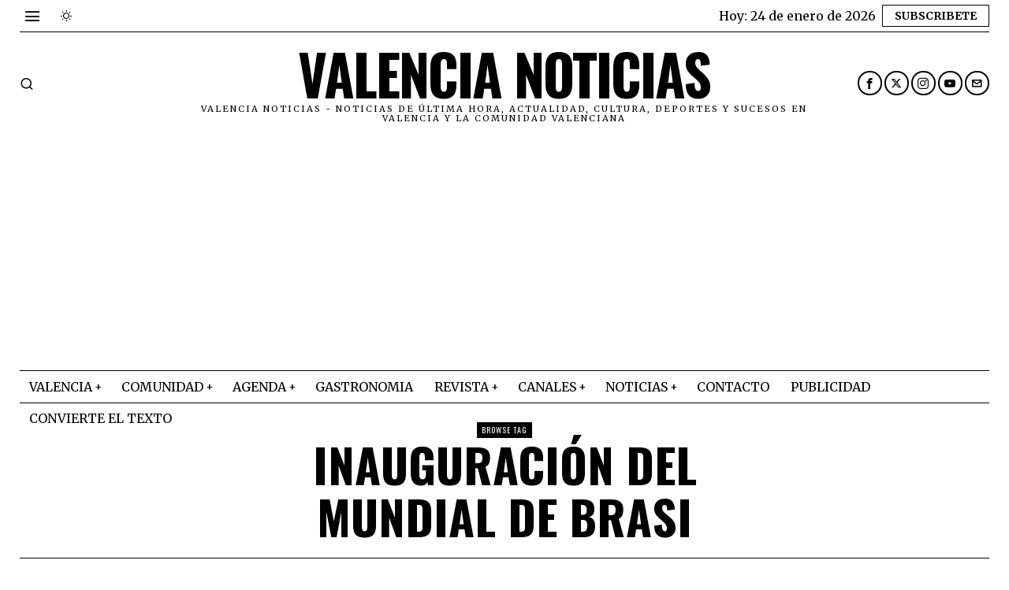

--- FILE ---
content_type: text/html; charset=UTF-8
request_url: https://valencianoticias.com/tag/inauguracion-del-mundial-de-brasi/
body_size: 30047
content:
<!DOCTYPE html>
<html lang="es" prefix="og: https://ogp.me/ns#" class="no-js">
<head>
<meta charset="UTF-8">
<meta name="viewport" content="width=device-width, initial-scale=1.0">
<link rel="profile" href="http://gmpg.org/xfn/11">
<!--[if lt IE 9]>
<script src="https://valencianoticias.com/wp-content/themes/fox/js/html5.js"></script>
<![endif]-->
<script>
document.addEventListener('DOMContentLoaded',function(){
var fox56_async_css = document.querySelectorAll('link[media="fox56_async"],style[media="fox56_async"]')
if ( ! fox56_async_css ) {
return;
}
for( var link of fox56_async_css ) {
link.setAttribute('media','all')
}
});
</script>
<!-- Open Graph Meta Tags generated by Blog2Social 873 - https://www.blog2social.com -->
<meta property="og:title" content="Valencia Noticias"/>
<meta property="og:description" content="Valencia Noticias - Noticias de última hora, actualidad, cultura, deportes y sucesos en Valencia y la Comunidad Valenciana"/>
<meta property="og:url" content="/tag/inauguracion-del-mundial-de-brasi/"/>
<meta property="og:image" content="https://valencianoticias.com/wp-content/uploads/2014/06/2362842_full-lnd.jpg"/>
<meta property="og:image:width" content="652" />
<meta property="og:image:height" content="366" />
<meta property="og:type" content="article"/>
<meta property="og:article:published_time" content="2014-06-10 16:19:35"/>
<meta property="og:article:modified_time" content="2014-06-10 16:32:24"/>
<meta property="og:article:tag" content="Inauguración del Mundial de Brasi"/>
<meta property="og:article:tag" content="Inauguración del Mundial de Brasil"/>
<meta property="og:article:tag" content="Mundial de Brasi"/>
<!-- Open Graph Meta Tags generated by Blog2Social 873 - https://www.blog2social.com -->
<!-- Twitter Card generated by Blog2Social 873 - https://www.blog2social.com -->
<meta name="twitter:card" content="summary">
<meta name="twitter:title" content="Valencia Noticias"/>
<meta name="twitter:description" content="Valencia Noticias - Noticias de última hora, actualidad, cultura, deportes y sucesos en Valencia y la Comunidad Valenciana"/>
<meta name="twitter:image" content="https://valencianoticias.com/wp-content/uploads/2014/06/2362842_full-lnd.jpg"/>
<!-- Twitter Card generated by Blog2Social 873 - https://www.blog2social.com -->
<!-- Optimización para motores de búsqueda de Rank Math -  https://rankmath.com/ -->
<title>Inauguración del Mundial de Brasi Archivos - Valencia Noticias</title>
<meta name="robots" content="index, follow, max-snippet:-1, max-video-preview:-1, max-image-preview:large"/>
<link rel="canonical" href="https://valencianoticias.com/tag/inauguracion-del-mundial-de-brasi/" />
<meta property="og:locale" content="es_ES" />
<meta property="og:type" content="article" />
<meta property="og:title" content="Inauguración del Mundial de Brasi Archivos - Valencia Noticias" />
<meta property="og:url" content="https://valencianoticias.com/tag/inauguracion-del-mundial-de-brasi/" />
<meta property="og:site_name" content="Valencia noticias" />
<meta property="article:publisher" content="https://www.facebook.com/vlcnoticias/" />
<meta name="twitter:card" content="summary_large_image" />
<meta name="twitter:title" content="Inauguración del Mundial de Brasi Archivos - Valencia Noticias" />
<meta name="twitter:site" content="@vlcnoticias" />
<meta name="twitter:label1" content="Entradas" />
<meta name="twitter:data1" content="1" />
<!-- /Plugin Rank Math WordPress SEO -->
<link rel='dns-prefetch' href='//www.googletagmanager.com' />
<link rel='dns-prefetch' href='//fonts.googleapis.com' />
<link rel="alternate" type="application/rss+xml" title="Valencia Noticias &raquo; Feed" href="https://valencianoticias.com/feed/" />
<link rel="alternate" type="application/rss+xml" title="Valencia Noticias &raquo; Feed de los comentarios" href="https://valencianoticias.com/comments/feed/" />
<link rel="alternate" type="application/rss+xml" title="Valencia Noticias &raquo; Etiqueta Inauguración del Mundial de Brasi del feed" href="https://valencianoticias.com/tag/inauguracion-del-mundial-de-brasi/feed/" />
<style id='wp-img-auto-sizes-contain-inline-css'>
img:is([sizes=auto i],[sizes^="auto," i]){contain-intrinsic-size:3000px 1500px}
/*# sourceURL=wp-img-auto-sizes-contain-inline-css */
</style>
<!-- <link rel='stylesheet' id='embed-pdf-viewer-css' href='https://valencianoticias.com/wp-content/plugins/embed-pdf-viewer/css/embed-pdf-viewer.css?ver=2.4.6' media='screen' /> -->
<link rel="stylesheet" type="text/css" href="//valencianoticias.com/wp-content/cache/wpfc-minified/jr4sknwj/h9y7t.css" media="screen"/>
<style id='classic-theme-styles-inline-css'>
/*! This file is auto-generated */
.wp-block-button__link{color:#fff;background-color:#32373c;border-radius:9999px;box-shadow:none;text-decoration:none;padding:calc(.667em + 2px) calc(1.333em + 2px);font-size:1.125em}.wp-block-file__button{background:#32373c;color:#fff;text-decoration:none}
/*# sourceURL=/wp-includes/css/classic-themes.min.css */
</style>
<!-- <link rel='stylesheet' id='contact-form-7-css' href='https://valencianoticias.com/wp-content/plugins/contact-form-7/includes/css/styles.css?ver=6.1.4' media='all' /> -->
<!-- <link rel='stylesheet' id='ez-toc-css' href='https://valencianoticias.com/wp-content/plugins/easy-table-of-contents/assets/css/screen.min.css?ver=2.0.80' media='all' /> -->
<link rel="stylesheet" type="text/css" href="//valencianoticias.com/wp-content/cache/wpfc-minified/essit5et/h9y7t.css" media="all"/>
<style id='ez-toc-inline-css'>
div#ez-toc-container .ez-toc-title {font-size: 120%;}div#ez-toc-container .ez-toc-title {font-weight: 500;}div#ez-toc-container ul li , div#ez-toc-container ul li a {font-size: 95%;}div#ez-toc-container ul li , div#ez-toc-container ul li a {font-weight: 500;}div#ez-toc-container nav ul ul li {font-size: 90%;}.ez-toc-box-title {font-weight: bold; margin-bottom: 10px; text-align: center; text-transform: uppercase; letter-spacing: 1px; color: #666; padding-bottom: 5px;position:absolute;top:-4%;left:5%;background-color: inherit;transition: top 0.3s ease;}.ez-toc-box-title.toc-closed {top:-25%;}
.ez-toc-container-direction {direction: ltr;}.ez-toc-counter ul{counter-reset: item ;}.ez-toc-counter nav ul li a::before {content: counters(item, '.', decimal) '. ';display: inline-block;counter-increment: item;flex-grow: 0;flex-shrink: 0;margin-right: .2em; float: left; }.ez-toc-widget-direction {direction: ltr;}.ez-toc-widget-container ul{counter-reset: item ;}.ez-toc-widget-container nav ul li a::before {content: counters(item, '.', decimal) '. ';display: inline-block;counter-increment: item;flex-grow: 0;flex-shrink: 0;margin-right: .2em; float: left; }
/*# sourceURL=ez-toc-inline-css */
</style>
<link rel='stylesheet' id='fox-google-fonts-css' href='https://fonts.googleapis.com/css?family=Oswald%3A700%2Cregular%7CMerriweather%3Aregular%2C300%2C700&#038;display=swap&#038;ver=6.8.1' media='all' />
<!-- <link rel='stylesheet' id='fox-icon56-v68-loading-css' href='https://valencianoticias.com/wp-content/themes/fox/css56/icon56-v68-loading.css?ver=6.8.1' media='all' /> -->
<!-- <link rel='stylesheet' id='fox-common-css' href='https://valencianoticias.com/wp-content/themes/fox/css56/common.css?ver=6.8.1' media='all' /> -->
<!-- <link rel='stylesheet' id='fox-common-below-css' href='https://valencianoticias.com/wp-content/themes/fox/css56/common-below.css?ver=6.8.1' media='all' /> -->
<!-- <link rel='stylesheet' id='fox-header-above-css' href='https://valencianoticias.com/wp-content/themes/fox/css56/header-above.css?ver=6.8.1' media='all' /> -->
<!-- <link rel='stylesheet' id='fox-header-below-css' href='https://valencianoticias.com/wp-content/themes/fox/css56/header-below.css?ver=6.8.1' media='all' /> -->
<!-- <link rel='stylesheet' id='fox-footer-css' href='https://valencianoticias.com/wp-content/themes/fox/css56/footer.css?ver=6.8.1' media='all' /> -->
<!-- <link rel='stylesheet' id='fox-widgets-css' href='https://valencianoticias.com/wp-content/themes/fox/css56/widgets.css?ver=6.8.1' media='all' /> -->
<!-- <link rel='stylesheet' id='fox-builder-common-css' href='https://valencianoticias.com/wp-content/themes/fox/css56/builder/common.css?ver=6.8.1' media='all' /> -->
<!-- <link rel='stylesheet' id='fox-builder-grid-css' href='https://valencianoticias.com/wp-content/themes/fox/css56/builder/grid.css?ver=6.8.1' media='all' /> -->
<!-- <link rel='stylesheet' id='fox-builder-list-css' href='https://valencianoticias.com/wp-content/themes/fox/css56/builder/list.css?ver=6.8.1' media='all' /> -->
<!-- <link rel='stylesheet' id='fox-builder-masonry-css' href='https://valencianoticias.com/wp-content/themes/fox/css56/builder/masonry.css?ver=6.8.1' media='all' /> -->
<!-- <link rel='stylesheet' id='fox-builder-carousel-css' href='https://valencianoticias.com/wp-content/themes/fox/css56/builder/carousel.css?ver=6.8.1' media='all' /> -->
<!-- <link rel='stylesheet' id='fox-builder-group-css' href='https://valencianoticias.com/wp-content/themes/fox/css56/builder/group.css?ver=6.8.1' media='all' /> -->
<!-- <link rel='stylesheet' id='fox-builder-others-css' href='https://valencianoticias.com/wp-content/themes/fox/css56/builder/others.css?ver=6.8.1' media='all' /> -->
<!-- <link rel='stylesheet' id='fox-misc-css' href='https://valencianoticias.com/wp-content/themes/fox/css56/misc.css?ver=6.8.1' media='all' /> -->
<!-- <link rel='stylesheet' id='fox-lightbox-css' href='https://valencianoticias.com/wp-content/themes/fox/css56/lightbox.css?ver=6.8.1' media='all' /> -->
<link rel="stylesheet" type="text/css" href="//valencianoticias.com/wp-content/cache/wpfc-minified/fcrwcx80/h9y80.css" media="all"/>
<style id='style56-inline-css'>
:root{--font-body:"Merriweather", serif;}:root{--font-heading:"Oswald", sans-serif;}:root{--font-nav:"Merriweather", serif;}
/*# sourceURL=style56-inline-css */
</style>
<script src='//valencianoticias.com/wp-content/cache/wpfc-minified/l0atrhpo/h9y7t.js' type="text/javascript"></script>
<!-- <script src="https://valencianoticias.com/wp-includes/js/jquery/jquery.min.js?ver=3.7.1" id="jquery-core-js"></script> -->
<!-- <script src="https://valencianoticias.com/wp-includes/js/jquery/jquery-migrate.min.js?ver=3.4.1" id="jquery-migrate-js"></script> -->
<!-- Fragmento de código de la etiqueta de Google (gtag.js) añadida por Site Kit -->
<!-- Fragmento de código de Google Analytics añadido por Site Kit -->
<script src="https://www.googletagmanager.com/gtag/js?id=G-CM5Q4X0Q70" id="google_gtagjs-js" async></script>
<script id="google_gtagjs-js-after">
window.dataLayer = window.dataLayer || [];function gtag(){dataLayer.push(arguments);}
gtag("set","linker",{"domains":["valencianoticias.com"]});
gtag("js", new Date());
gtag("set", "developer_id.dZTNiMT", true);
gtag("config", "G-CM5Q4X0Q70");
window._googlesitekit = window._googlesitekit || {}; window._googlesitekit.throttledEvents = []; window._googlesitekit.gtagEvent = (name, data) => { var key = JSON.stringify( { name, data } ); if ( !! window._googlesitekit.throttledEvents[ key ] ) { return; } window._googlesitekit.throttledEvents[ key ] = true; setTimeout( () => { delete window._googlesitekit.throttledEvents[ key ]; }, 5 ); gtag( "event", name, { ...data, event_source: "site-kit" } ); }; 
//# sourceURL=google_gtagjs-js-after
</script>
<link rel="https://api.w.org/" href="https://valencianoticias.com/wp-json/" /><link rel="alternate" title="JSON" type="application/json" href="https://valencianoticias.com/wp-json/wp/v2/tags/28601" /><link rel="EditURI" type="application/rsd+xml" title="RSD" href="https://valencianoticias.com/xmlrpc.php?rsd" />
<meta name="generator" content="WordPress 6.9" />
<style type="text/css">
.feedzy-rss-link-icon:after {
content: url("https://valencianoticias.com/wp-content/plugins/feedzy-rss-feeds/img/external-link.png");
margin-left: 3px;
}
</style>
<meta name="generator" content="Site Kit by Google 1.170.0" />    <style id="css-preview">
.topbar56 .container .row { height : 40px ;} .topbar56 { border-bottom-width : 0px ;} .topbar56 { border-top-width : 0px ;} .topbar56__container { border-bottom-width : 1px ;} .topbar56__container { border-top-width : 0px ;} .main_header56 .container { padding-top : 14px ;} .main_header56 .container { padding-bottom : 14px ;} .main_header56 { border-bottom-width : 0px ;} .main_header56__container { border-bottom-width : 0px ;} .header_bottom56 .container .row { height : 40px ;} .header_bottom56 { border-bottom-width : 0px ;} .header_bottom56 { border-top-width : 0px ;} .header_bottom56__container { border-bottom-width : 1px ;} .header_bottom56__container { border-top-width : 1px ;} .header_desktop56 .logo56 img { width : 600px ;} .header_mobile56 .logo56 img { height : 24px ;} .text-logo { font-family : var(--font-heading) ;} .text-logo { font-weight : 700 ;} .text-logo { font-style : normal ;} .text-logo { font-size : 4.4em ;} .text-logo { line-height : 1.1 ;} .text-logo { letter-spacing : -2px ;} .text-logo { text-transform : uppercase ;} .site-description { margin-top : 0px ;} .slogan { font-family : var(--font-body) ;} .slogan { font-weight : 400 ;} .slogan { font-style : normal ;} .slogan { font-size : 11px ;} .slogan { line-height : 1.12 ;} .slogan { letter-spacing : 2px ;} .slogan { text-transform : uppercase ;} .header56__social li + li { margin-left : 3px ;} .header56__social a { width : 31px ;} .header56__social a { height : 31px ;} .header56__social a { font-size : 14px ;} .header56__social a img { width : 14px ;} .header56__social a { border-radius : 20px ;} .header56__social a { border-width : 2px ;} .header56__social a:hover { background : #000000 ;} .header56__social a:hover { color : #FFFFFF ;} .header56__social a:hover { border-color : #000000 ;} .search-btn img, .searchform button img { width : 32px ;} .header56__search .search-btn { font-size : 18px ;} .header56__btn__1 { border-width : 1px ;} .header56__btn__1 { border-radius : 0px ;} .header56__btn__2 { border-width : 1px ;} .header56__btn__2 { border-radius : 0px ;} .hamburger--type-icon { font-size : 22px ;} .hamburger--type-icon { width : 32px ;} .hamburger--type-icon { height : 32px ;} .hamburger--type-image { width : 40px ;} .mainnav ul.menu > li > a { padding-left : 12px ;} .mainnav ul.menu > li > a { padding-right : 12px ;} .mainnav ul.menu > li > a { font-size : 16px ;} .mainnav ul.menu > li > a { letter-spacing : 0px ;} .mainnav ul.menu > li > a { text-transform : uppercase ;} .mainnav ul.menu > li > a { line-height : 40px ;} .mainnav ul.menu > li > a:hover { color : #000000 ;} .mainnav ul.menu > li.current-menu-item > a, .mainnav ul.menu > li.current-menu-ancestor > a { color : #000000 ;} .mainnav ul.menu > li > a:after { width : 70% ;} .mainnav ul.menu > li > a:after { left : calc((100% - 70%)/2) ;} .mainnav ul.menu > li > a:after { height : 4px ;} .mainnav .mk { font-size : 14px ;} .mainnav .mk { margin-left : 3px ;} .mainnav ul.sub-menu { width : 180px ;} .mega.column-2 > .sub-menu { width : calc(2*180px) ;} .mega.column-3 > .sub-menu { width : calc(3*180px) ;} .mainnav ul.sub-menu, .mainnav li.mega > .submenu-display-items .post-nav-item-title { font-size : 0.7em ;} .mainnav ul.sub-menu, .mainnav li.mega > .submenu-display-items .post-nav-item-title { text-transform : uppercase ;} .mainnav ul.sub-menu { background : #E0E0E0 ;} .mainnav ul.sub-menu { padding-top : 8px ;} .mainnav ul.sub-menu { padding-bottom : 8px ;} .mainnav ul.sub-menu { padding-left : 8px ;} .mainnav ul.sub-menu { padding-right : 8px ;} .mainnav ul.sub-menu { border-radius : 0px ;} .mainnav ul.sub-menu { box-shadow : 0 5px 20px rgba(0,0,0,0.0) ;} .mainnav ul.menu > li.menu-item-has-children:after,.mainnav ul.menu > li.mega:after { border-bottom-color : #fff ;} .mainnav ul.menu > li.menu-item-has-children:before,.mainnav ul.menu > li.mega:before { border-bottom-color : #ccc ;} .mainnav ul.sub-menu a { padding-left : 0px ;} .mainnav ul.sub-menu a { padding-right : 0px ;} .mainnav ul.sub-menu a { line-height : 28px ;} .mainnav ul.sub-menu a:hover { color : #0000009E ;} .mainnav ul.sub-menu > li.current-menu-item > a, .mainnav ul.sub-menu > li.current-menu-ancestor > a { color : #0000009E ;} .header_mobile56 .container .row, .header_mobile56__height { height : 54px ;} .header_mobile56 { background-color : #fff ;} .header_mobile56 { border-bottom-width : 1px ;} .header_mobile56 { border-top-width : 0px ;} .header_mobile56 { border-color : #000000 ;} .header_mobile56 { box-shadow : 0 4px 10px rgba(0,0,0,0.0) ;} .offcanvas56 { width : 320px ;} .offcanvas56__overlay { background : rgba(0,0,0,0.5) ;} .offcanvas56 { padding-top : 16px ;} .offcanvas56 { padding-bottom : 16px ;} .offcanvas56 { padding-left : 12px ;} .offcanvas56 { padding-right : 12px ;} .offcanvas56__element + .offcanvas56__element { margin-top : 20px ;} .offcanvasnav56 ul.sub-menu, .offcanvasnav56 li + li { border-top-width : 1px ;} .offcanvasnav56 ul.sub-menu, .offcanvasnav56 li + li { border-top-color : #000000 ;} .offcanvasnav56 { font-style : normal ;} .offcanvasnav56 { font-size : 16px ;} .offcanvasnav56 { letter-spacing : -0.5px ;} .offcanvasnav56 { text-transform : uppercase ;} .offcanvasnav56 a, .offcanvasnav56 .mk { line-height : 36px ;} .offcanvasnav56 .mk { width : 36px ;} .offcanvasnav56 .mk { height : 36px ;} .offcanvasnav56 a { padding-left : 0px ;} .offcanvasnav56 a:hover { color : #000000 ;} .offcanvasnav56 a:hover { background-color : #F0F0F0 ;} .offcanvasnav56 .current-menu-item > a, .offcanvasnav56 .current-menu-ancestor > a, .offcanvasnav56 li.active > a { color : #000000 ;} .offcanvasnav56 .current-menu-item > a, .offcanvasnav56 .current-menu-ancestor > a, .offcanvasnav56 li.active > a { background-color : #F0F0F0 ;} .offcanvasnav56 ul ul { font-family : var(--font-nav) ;} .offcanvasnav56 ul ul a, .offcanvasnav56 ul ul .mk { line-height : 32px ;} .offcanvasnav56 ul ul .mk { width : 32px ;} .offcanvasnav56 ul ul .mk { height : 32px ;} .masthead--sticky .masthead__wrapper.before-sticky { border-top-width : 0px ;} .masthead--sticky .masthead__wrapper.before-sticky { border-bottom-width : 1px ;} .masthead--sticky .masthead__wrapper.before-sticky { box-shadow : 0 3px 10px rgba(0,0,0,0.1) ;} .minimal-logo img { height : 24px ;} .builder56 { padding-top : 20px ;} .builder56 { padding-bottom : 30px ;} .builder56__section + .builder56__section { margin-top : 24px ;} .heading56, .section-heading h2, .fox-heading .heading-title-main { font-family : var(--font-heading) ;} .heading56, .section-heading h2, .fox-heading .heading-title-main { font-weight : 700 ;} .heading56, .section-heading h2, .fox-heading .heading-title-main { font-style : normal ;} .heading56, .section-heading h2, .fox-heading .heading-title-main { font-size : 5em ;} .heading56, .section-heading h2, .fox-heading .heading-title-main { letter-spacing : -3px ;} .heading56, .section-heading h2, .fox-heading .heading-title-main { text-transform : uppercase ;} .titlebar56__main { width : 600px ;} .titlebar56 { border-top-width : 0px ;} .titlebar56 { border-bottom-width : 0px ;} .titlebar56 .container { border-bottom-width : 1px ;} .titlebar56__title { font-family : var(--font-heading) ;} .titlebar56__title { font-style : normal ;} .titlebar56__title { font-size : 60px ;} .titlebar56__title { text-transform : uppercase ;} .titlebar56__description { font-family : var(--font-body) ;} .toparea56 .blog56--grid { column-gap : 40px ;} .toparea56 .blog56--list { column-gap : 40px ;} .toparea56 .masonry-cell { padding-left : calc(40px/2) ;} .toparea56 .masonry-cell { padding-right : calc(40px/2) ;} .toparea56 .main-masonry { margin-left : calc(-40px/2) ;} .toparea56 .main-masonry { margin-right : calc(-40px/2) ;} .toparea56 .row56 { column-gap : 40px ;} .toparea56 .blog56__sep { column-gap : 40px ;} .toparea56 .blog56__sep__line { transform : translate( calc(40px/2), 0 ) ;} .toparea56 .carousel-cell { padding : 0 16px ;} .toparea56 .carousel56__container { margin : 0 -16px ;} .toparea56 .blog56--grid { row-gap : 64px ;} .toparea56 .blog56--list { row-gap : 64px ;} .toparea56 .masonry-cell { padding-top : 64px ;} .toparea56 .main-masonry { margin-top : -64px ;} .toparea56 .post56__sep__line { top : calc(-64px/2) ;} .toparea56 .blog56__sep__line { border-right-width : 0px ;} .toparea56 .post56__sep__line { border-top-width : 0px ;} .toparea56 .post56--list--thumb-percent .thumbnail56 { width : 40% ;} .toparea56 .post56--list--thumb-percent .thumbnail56 + .post56__text { width : calc(100% - 40%) ;} .toparea56 .post56--list--thumb-pixel .thumbnail56 { width : 400px ;} .toparea56 .post56--list--thumb-pixel .thumbnail56 + .post56__text { width : calc(100% - 400px) ;} .toparea56 .post56--list--thumb-left .thumbnail56 { padding-right : 24px ;} .toparea56 > .container > .blog56--list .post56--list--thumb-right .thumbnail56 { padding-left : 24px ;} .pagination56 .page-numbers { border-width : 2px ;} .pagination56 .page-numbers { border-radius : 0px ;} .pagination56 { font-family : var(--font-heading) ;} .pagination56 .page-numbers:hover, .pagination56 .page-numbers.current { color : #FFFFFF ;} .pagination56 .page-numbers:hover, .pagination56 .page-numbers.current { background : #000000 ;} .post56__padding { padding-bottom : 80% ;} .post56__height { height : 320px ;} .post56__overlay { background : rgba(0,0,0,.3) ;} .blog56--grid { column-gap : 20px ;} .blog56--list { column-gap : 20px ;} .masonry-cell { padding-left : calc(20px/2) ;} .masonry-cell { padding-right : calc(20px/2) ;} .main-masonry { margin-left : calc(-20px/2) ;} .main-masonry { margin-right : calc(-20px/2) ;} .row56 { column-gap : 20px ;} .blog56__sep { column-gap : 20px ;} .blog56__sep__line { transform : translate( calc(20px/2), 0 ) ;} .blog56--grid { row-gap : 64px ;} .blog56--list { row-gap : 64px ;} .masonry-cell { padding-top : 64px ;} .main-masonry { margin-top : -64px ;} .post56__sep__line { top : calc(-64px/2) ;} .component56 + .component56 { margin-top : 8px ;} .thumbnail56 { margin-bottom : 10px ;} .title56 { margin-bottom : 10px ;} .excerpt56 { margin-bottom : 10px ;} .blog56__sep__line { border-right-width : 1px ;} .blog56__sep__line { border-color : #000000 ;} .post56__sep__line { border-top-width : 1px ;} .post56 { border-radius : 0px ;} .post56 { box-shadow : 2px 8px 20px rgba(0,0,0,0.0) ;} .post56 .post56__text { padding : 0px ;} .post56--list--thumb-percent .thumbnail56 { width : 40% ;} .post56--list--thumb-percent .thumbnail56 + .post56__text { width : calc(100% - 40%) ;} .post56--list--thumb-pixel .thumbnail56 { width : 360px ;} .post56--list--thumb-pixel .thumbnail56 + .post56__text { width : calc(100% - 360px) ;} .post56--list--thumb-left .thumbnail56 { padding-right : 24px ;} .post56--list--thumb-right .thumbnail56 { padding-left : 24px ;} .thumbnail56 img, .thumbnail56__overlay { border-radius : 0px ;} .thumbnail56__overlay { background : #000 ;} .thumbnail56 .thumbnail56__hover-img { width : 40% ;} .title56 { font-family : var(--font-heading) ;} .title56 { font-size : 26px ;} .title56 a:hover { text-decoration : underline ;} .meta56__author a img { width : 32px ;} .meta56 { font-family : var(--font-body) ;} .meta56 { font-style : normal ;} .meta56 { font-size : 14px ;} .meta56 { text-transform : uppercase ;} .meta56__category--fancy { font-family : var(--font-body) ;} .meta56__category--fancy { font-weight : 400 ;} .meta56__category--fancy { font-style : normal ;} .meta56__category--fancy { font-size : 16px ;} .meta56__category--fancy { letter-spacing : 0px ;} .meta56__category--fancy { text-transform : uppercase ;} .meta56 .meta56__category--fancy a, .meta56 .meta56__category--fancy a:hover { color : #000000 ;} .meta56 .meta56__category--fancy.meta56__category--fancy--solid a { background : #000000 ;} .single56__title { font-family : var(--font-heading) ;} .single56__title { font-style : normal ;} .single56__title { font-size : 60px ;} .single56__title { text-transform : uppercase ;} .single56__subtitle { max-width : 600px ;} .single56__subtitle { font-style : normal ;} .single56__subtitle { font-size : 13px ;} .single56__subtitle { text-transform : uppercase ;} :root { --narrow-width : 720px ;} .single56__heading { font-weight : 300 ;} .single56__heading { font-style : normal ;} .single56__heading { font-size : 24px ;} .single56__heading { letter-spacing : 2px ;} .single56__heading { text-transform : uppercase ;} .single56__heading { text-align : center ;} .single56--small-heading-normal .single56__heading { border-top-width : 1px ;} .authorbox56 { border-top-width : 0px ;} .authorbox56 { border-right-width : 0px ;} .authorbox56 { border-bottom-width : 0px ;} .authorbox56 { border-left-width : 0px ;} .authorbox56__avatar { width : 90px ;} .authorbox56__text { width : calc(100% - 90px) ;} .authorbox56__name { margin-bottom : 10px ;} .authorbox56__name { font-weight : 700 ;} .authorbox56__name { font-size : 1.3em ;} .authorbox56__description { line-height : 1.4 ;} .terms56 a { font-weight : 400 ;} .terms56 a { font-size : 12px ;} .terms56 a { letter-spacing : 1px ;} .terms56 a { text-transform : uppercase ;} .terms56 a { line-height : 24px ;} .terms56 a { border-radius : 0px ;} .terms56 a { border-width : 1px ;} .terms56 a { color : #111 ;} .terms56 a { background : #fff ;} .terms56 a { border-color : #000000 ;} .terms56 a:hover { color : #fff ;} .terms56 a:hover { background : #000 ;} .terms56 a:hover { border-color : #000 ;} .singlenav56__post__bg { padding-bottom : 45% ;} .singlenav56--1cols .singlenav56__post__bg { padding-bottom : calc(45%/1.8) ;} .review56__item.overall .review56__item__score { color : #ffffff ;} .review56__item.overall .review56__item__score { background-color : #000000 ;} .review56__text { color : #ffffff ;} .review56__text { background-color : #000000 ;} .share56--inline a { width : 26px ;} .share56--inline a { height : 26px ;} .share56--full a { height : 26px ;} .share56 a { font-size : 18px ;} .share56--inline a { border-radius : 40px ;} .share56--full a { border-radius : 0px ;} .share56--inline li + li { margin-left : 8px ;} .share56--full ul { column-gap : 8px ;} .share56--custom a { border-width : 0px ;} .share56--custom a:hover { color : #fff ;} .sidedock56__heading { background : #000 ;} .sidedock56__post .title56 { font-size : 18px ;} .progress56 { height : 2px ;} .footer_sidebar56 .widget + .widget { margin-top : 12px ;} .footer_sidebar56  .widget + .widget { padding-top : 12px ;} .footer_bottom56 { border-top-width : 0px ;} .footer_bottom56 .container { border-top-width : 1px ;} .footer56__logo img { width : 400px ;} .footer56__social li + li { margin-left : 3px ;} .footer56__social a { width : 30px ;} .footer56__social a { height : 30px ;} .footer56__social a { font-size : 16px ;} .footer56__social a img { width : 16px ;} .footer56__social a { border-radius : 30px ;} .footer56__social a { border-width : 0px ;} .footer56__social a:hover { background : #000 ;} .footer56__social a:hover { color : #fff ;} .footer56__copyright { font-size : 0.8em ;} .footer56__copyright { text-transform : uppercase ;} .footer56__nav li + li { margin-left : 10px ;} .footer56__nav a { font-size : 11px ;} .footer56__nav a { letter-spacing : 1px ;} .footer56__nav a { text-transform : uppercase ;} .scrollup56--noimage { border-width : 1px ;} .scrollup56--noimage { border-color : #000000 ;} body { font-weight : 400 ;} body { font-size : 16px ;} body { line-height : 1.5 ;} body { letter-spacing : 0px ;} body { text-transform : none ;} h1, h2, h3, h4, h5, h6 { font-weight : 700 ;} h1, h2, h3, h4, h5, h6 { line-height : 1.1 ;} h1, h2, h3, h4, h5, h6 { text-transform : none ;} h2 { font-size : 33px ;} h3 { font-size : 26px ;} h4 { font-size : 20px ;} body { color : #000000 ;} a { color : #db4a37 ;} a:hover { color : #db4a37 ;} :root { --border-color : #000000 ;} :root { --accent-color : #db4a37 ;} :root { --content-width : 1230px ;} .secondary56 .secondary56__sep { border-left-width : 0px ;} body { background-color : rgba(255,255,255,1) ;} body.layout-boxed #wi-all { background-size : cover ;} body.layout-boxed #wi-all { background-position : center center ;} body.layout-boxed #wi-all { background-attachment : scroll ;} body.layout-boxed #wi-all { background-repeat : no-repeat ;} body.layout-boxed #wi-all { border-top-width : 0px ;} body.layout-boxed #wi-all { border-right-width : 0px ;} body.layout-boxed #wi-all { border-bottom-width : 0px ;} body.layout-boxed #wi-all { border-left-width : 0px ;} :root { --button-border-radius : 0px ;} button,input[type="submit"],.btn56 { font-family : var(--font-body) ;} button,input[type="submit"],.btn56 { font-style : normal ;} button,input[type="submit"],.btn56 { font-size : 14px ;} button,input[type="submit"],.btn56 { text-transform : uppercase ;} :root { --button-height : 48px ;} :root { --button-padding : 28px ;} :root { --button-shadow : 2px 8px 20px rgba(0,0,0,0.0) ;} :root { --button-hover-shadow : 2px 8px 20px rgba(0,0,0,0.0) ;} :root { --input-border-width : 0px ;} input[type="text"], input[type="number"], input[type="email"], input[type="url"], input[type="date"], input[type="password"], textarea, .fox-input { font-family : var(--font-body) ;} input[type="text"], input[type="number"], input[type="email"], input[type="url"], input[type="date"], input[type="password"], textarea, .fox-input { font-weight : 400 ;} input[type="text"], input[type="number"], input[type="email"], input[type="url"], input[type="date"], input[type="password"], textarea, .fox-input { font-style : normal ;} input[type="text"], input[type="number"], input[type="email"], input[type="url"], input[type="date"], input[type="password"], textarea, .fox-input { font-size : 16px ;} input[type="text"], input[type="number"], input[type="email"], input[type="url"], input[type="date"], input[type="password"], textarea, .fox-input { letter-spacing : 0px ;} input[type="text"], input[type="number"], input[type="email"], input[type="url"], input[type="date"], input[type="password"], textarea, .fox-input { text-transform : none ;} :root { --input-border-radius : 0px ;} :root { --input-height : 40px ;} :root { --input-placeholder-opacity : 0.6 ;} :root { --input-background : #E0E0E0 ;} :root { --input-border-color : #000000 ;} :root { --input-shadow : 2px 8px 20px rgba(0,0,0,0.0) ;} :root { --input-focus-background : #D0D0D0 ;} :root { --input-focus-border-color : #000000 ;} :root { --input-focus-shadow : 2px 8px 20px rgba(0,0,0,0.0) ;} .secondary56 .widget + .widget { margin-top : 20px ;} .secondary56 .widget + .widget { padding-top : 20px ;} .secondary56 .widget + .widget { border-top-width : 0px ;} .widget-title, .secondary56 .wp-block-heading { text-align : center ;} .widget-title, .secondary56 .wp-block-heading { font-family : var(--font-heading) ;} .widget-title, .secondary56 .wp-block-heading { font-weight : 400 ;} .widget-title, .secondary56 .wp-block-heading { font-style : normal ;} .widget-title, .secondary56 .wp-block-heading { font-size : 12px ;} .widget-title, .secondary56 .wp-block-heading { letter-spacing : 2px ;} .widget-title, .secondary56 .wp-block-heading { text-transform : uppercase ;} .widget-title, .secondary56 .wp-block-heading { background : #000000 ;} .widget-title, .secondary56 .wp-block-heading { color : #FFFFFF ;} .widget-title, .secondary56 .wp-block-heading { border-top-width : 0px ;} .widget-title, .secondary56 .wp-block-heading { border-right-width : 0px ;} .widget-title, .secondary56 .wp-block-heading { border-bottom-width : 0px ;} .widget-title, .secondary56 .wp-block-heading { border-left-width : 0px ;} .widget-title, .secondary56 .wp-block-heading { padding-top : 4px ;} .widget-title, .secondary56 .wp-block-heading { padding-right : 0px ;} .widget-title, .secondary56 .wp-block-heading { padding-bottom : 4px ;} .widget-title, .secondary56 .wp-block-heading { padding-left : 0px ;} .widget-title, .secondary56 .wp-block-heading { margin-top : 0px ;} .widget-title, .secondary56 .wp-block-heading { margin-right : 0px ;} .widget-title, .secondary56 .wp-block-heading { margin-bottom : 8px ;} .widget-title, .secondary56 .wp-block-heading { margin-left : 0px ;} :root { --list-widget-border-style : dotted ;} .widget_archive ul, .widget_nav_menu ul, .widget_meta ul, .widget_recent_entries ul, .widget_pages ul, .widget_categories ul, .widget_product_categories ul, .widget_recent_comments ul, ul.wp-block-categories-list, ul.wp-block-archives-list { font-family : var(--font-body) ;} .widget_archive ul, .widget_nav_menu ul, .widget_meta ul, .widget_recent_entries ul, .widget_pages ul, .widget_categories ul, .widget_product_categories ul, .widget_recent_comments ul, ul.wp-block-categories-list, ul.wp-block-archives-list { font-weight : 400 ;} .widget_archive ul, .widget_nav_menu ul, .widget_meta ul, .widget_recent_entries ul, .widget_pages ul, .widget_categories ul, .widget_product_categories ul, .widget_recent_comments ul, ul.wp-block-categories-list, ul.wp-block-archives-list { font-size : 16px ;} .widget_archive ul, .widget_nav_menu ul, .widget_meta ul, .widget_recent_entries ul, .widget_pages ul, .widget_categories ul, .widget_product_categories ul, .widget_recent_comments ul, ul.wp-block-categories-list, ul.wp-block-archives-list { text-transform : none ;} :root { --list-widget-border-color : #000000 ;} :root { --list-widget-spacing : 6px ;} .single56--link-4 .single56__content a { text-decoration : none ;} .single56--link-4 .single56__content a { text-decoration-thickness : 1px ;} .single56--link-4 .single56__content a:hover { text-decoration : none ;} .single56--link-4 .single56__content a:hover { text-decoration-thickness : 1px ;} blockquote { font-family : var(--font-body) ;} blockquote { font-weight : 300 ;} blockquote { font-style : normal ;} blockquote { font-size : 18px ;} blockquote { text-transform : uppercase ;} blockquote { border-top-width : 0px ;} blockquote { border-right-width : 0px ;} blockquote { border-bottom-width : 0px ;} blockquote { border-left-width : 0px ;} .wp-caption-text, .wp-element-caption, .single_thumbnail56 figcaption, .thumbnail56 figcaption, .wp-block-image figcaption, .blocks-gallery-caption { color : #666666 ;} .wp-caption-text, .single_thumbnail56 figcaption, .thumbnail56 figcaption, .wp-block-image figcaption, .blocks-gallery-caption { font-family : var(--font-body) ;} .wp-caption-text, .single_thumbnail56 figcaption, .thumbnail56 figcaption, .wp-block-image figcaption, .blocks-gallery-caption { font-style : normal ;} .wp-caption-text, .single_thumbnail56 figcaption, .thumbnail56 figcaption, .wp-block-image figcaption, .blocks-gallery-caption { font-size : 13px ;} .wp-caption-text, .single_thumbnail56 figcaption, .thumbnail56 figcaption, .wp-block-image figcaption, .blocks-gallery-caption { line-height : 1.3 ;} .wi-dropcap,.enable-dropcap .dropcap-content > p:first-of-type:first-letter, p.has-drop-cap:not(:focus):first-letter { font-family : var(--font-body) ;} .wi-dropcap,.enable-dropcap .dropcap-content > p:first-of-type:first-letter, p.has-drop-cap:not(:focus):first-letter { font-weight : 700 ;} :root { --darkmode-bg : #000 ;} :root { --darkmode-border-color : rgba(255,255,255,0.12) ;} .lamp56--icon .lamp56__part, .lamp56--icon_text .lamp56__part { height : 24px ;} .lamp56--icon .lamp56__part { width : 24px ;} .lamp56__part i { font-size : 18px ;} .widget56--id--107 .row { margin : 0 -10px ;} .widget56--id--107 .col { padding : 0 10px ;} .widget56--id--107 .row { margin-top : -20px ;} .widget56--id--107 .col { padding-top : 20px ;} .widget56--id--107 .col + .col { border-left-width : 0px ;} .widget56--id--107 .secondary56__sep { border-left-width : 0px ;} .widget56--id--118 .row56__col--big .post56--list--thumb-pixel .thumbnail56 { width : 400px ;} .widget56--id--118 .row56__col--big .post56--list--thumb-pixel .thumbnail56 + .post56__text { width : calc(100% - 400px) ;} .widget56--id--118 .row56__col--medium .post56--list--thumb-pixel .thumbnail56 { width : 120px ;} .widget56--id--118 .row56__col--medium .post56--list--thumb-pixel .thumbnail56 + .post56__text { width : calc(100% - 120px) ;} .widget56--id--118 .row56__col--small .post56--list--thumb-pixel .thumbnail56 { width : 120px ;} .widget56--id--118 .row56__col--small .post56--list--thumb-pixel .thumbnail56 + .post56__text { width : calc(100% - 120px) ;} .widget56--id--118 .post56__padding { padding-bottom : 80% ;} .widget56--id--118 .post56__height { height : 320px ;} .widget56--id--118 .post56__overlay { background : rgba(0,0,0,.3) ;} .widget56--id--118 .post56 { border-radius : 0px ;} .widget56--id--118 .post56 { box-shadow : 2px 8px 20px rgba(0,0,0,0.0) ;} .widget56--id--118 .post56__text { padding : 0px ;} .widget56--id--118 .row56 { column-gap : 32px ;} .widget56--id--118 .blog56__sep { column-gap : 32px ;} .widget56--id--118 .blog56__sep__line { transform : translate( calc(32px/2), 0 ) ;} .widget56--id--118 .blog56--grid { row-gap : 32px ;} .widget56--id--118 .post56__sep__line { top : calc(-32px/2) ;} .widget56--id--118 .blog56--list { row-gap : 32px ;} .widget56--id--118 .component56 + .component56 { margin-top : 8px ;} .widget56--id--118 .thumbnail56 { margin-bottom : 10px ;} .widget56--id--118 .title56 { margin-bottom : 10px ;} .widget56--id--118 .excerpt56 { margin-bottom : 10px ;} .widget56--id--118 .blog56__sep__line { border-right-width : 0px ;} .widget56--id--118 .post56__sep__line { border-top-width : 0px ;} .widget56--id--118 .thumbnail56 img { border-radius : 0px ;} .widget56--id--118 .thumbnail56 .thumbnail56__hover-img { width : 40% ;} .widget56--id--118 .meta56__author img { width : 32px ;} .legacy-667161a8ea5ec .row { margin : 0 -10px ;} .legacy-667161a8ea5ec .col { padding : 0 10px ;} .legacy-667161a8ea5ec .row { margin-top : -20px ;} .legacy-667161a8ea5ec .col { padding-top : 20px ;} .legacy-667161a8ea5ec .col + .col { border-left-width : 0px ;} .legacy-667161a8ea5ec .secondary56__sep { border-left-width : 0px ;} .legacy-667161a8ea606 .row56__col--big .post56--list--thumb-pixel .thumbnail56 { width : 400px ;} .legacy-667161a8ea606 .row56__col--big .post56--list--thumb-pixel .thumbnail56 + .post56__text { width : calc(100% - 400px) ;} .legacy-667161a8ea606 .row56__col--big .title56 { font-size : 3.2em ;} .legacy-667161a8ea606 .row56__col--medium .post56--list--thumb-pixel .thumbnail56 { width : 80px ;} .legacy-667161a8ea606 .row56__col--medium .post56--list--thumb-pixel .thumbnail56 + .post56__text { width : calc(100% - 80px) ;} .legacy-667161a8ea606 .row56__col--medium .title56 { font-size : 1em ;} .legacy-667161a8ea606 .row56__col--medium .excerpt56 { font-size : 0.9em ;} .legacy-667161a8ea606 .row56__col--medium .excerpt56 { font-size : 0.8em ;} .legacy-667161a8ea606 .row56__col--small .post56--list--thumb-pixel .thumbnail56 { width : 120px ;} .legacy-667161a8ea606 .row56__col--small .post56--list--thumb-pixel .thumbnail56 + .post56__text { width : calc(100% - 120px) ;} .legacy-667161a8ea606 .post56__padding { padding-bottom : 80% ;} .legacy-667161a8ea606 .post56__height { height : 320px ;} .legacy-667161a8ea606 .post56__overlay { background : rgba(0,0,0,.3) ;} .legacy-667161a8ea606 .post56 { border-radius : 0px ;} .legacy-667161a8ea606 .post56 { box-shadow : 2px 8px 20px rgba(0,0,0,0.0) ;} .legacy-667161a8ea606 .post56__text { padding : 0px ;} .legacy-667161a8ea606 .row56 { column-gap : 32px ;} .legacy-667161a8ea606 .blog56__sep { column-gap : 32px ;} .legacy-667161a8ea606 .blog56__sep__line { transform : translate( calc(32px/2), 0 ) ;} .legacy-667161a8ea606 .blog56--grid { row-gap : 32px ;} .legacy-667161a8ea606 .post56__sep__line { top : calc(-32px/2) ;} .legacy-667161a8ea606 .blog56--list { row-gap : 32px ;} .legacy-667161a8ea606 .component56 + .component56 { margin-top : 8px ;} .legacy-667161a8ea606 .thumbnail56 { margin-bottom : 10px ;} .legacy-667161a8ea606 .title56 { margin-bottom : 10px ;} .legacy-667161a8ea606 .excerpt56 { margin-bottom : 10px ;} .legacy-667161a8ea606 .blog56__sep__line { border-right-width : 1px ;} .legacy-667161a8ea606 .post56__sep__line { border-top-width : 1px ;} .legacy-667161a8ea606 .thumbnail56 img { border-radius : 0px ;} .legacy-667161a8ea606 .thumbnail56 .thumbnail56__hover-img { width : 40% ;} .legacy-667161a8ea606 .meta56__author img { width : 32px ;} .h2-h__section_65773f4912576_1 { border-width : 1px 0 0 ;} .legacy-667161a8eaacb .heading56--middle-line .heading56__line { height : 3px ;} .legacy-667161a8eaacb .heading56--border-top { border-top-width : 3px ;} .legacy-667161a8eaacb .heading56--border-bottom { border-bottom-width : 3px ;} .legacy-667161a8eaacb .heading56--border-around .heading56__text { border-width : 3px ;} .legacy-667161a8eaacb .heading56__link--separated { color : #000000 ;} .legacy-667161a8eaae1 .row { margin : 0 -10px ;} .legacy-667161a8eaae1 .col { padding : 0 10px ;} .legacy-667161a8eaae1 .row { margin-top : -20px ;} .legacy-667161a8eaae1 .col { padding-top : 20px ;} .legacy-667161a8eaae1 .col + .col { border-left-width : 0px ;} .legacy-667161a8eaae1 .secondary56__sep { border-left-width : 0px ;} .legacy-667161a8eaaed .compact-titles .title56 { border-top-width : 0px ;} .legacy-667161a8eaaed .post56__padding { padding-bottom : 80% ;} .legacy-667161a8eaaed .post56__height { height : 320px ;} .legacy-667161a8eaaed .post56__overlay { background : rgba(0,0,0,.3) ;} .legacy-667161a8eaaed .post56 { border-radius : 0px ;} .legacy-667161a8eaaed .post56 { box-shadow : 2px 8px 20px rgba(0,0,0,0.0) ;} .legacy-667161a8eaaed .post56__text { padding : 0px ;} .legacy-667161a8eaaed .blog56--grid { column-gap : 24px ;} .legacy-667161a8eaaed .blog56__sep { column-gap : 24px ;} .legacy-667161a8eaaed .blog56__sep__line { transform : translate( calc(24px/2), 0 ) ;} .legacy-667161a8eaaed .blog56--grid { row-gap : 32px ;} .legacy-667161a8eaaed .post56__sep__line { top : calc(-32px/2) ;} .legacy-667161a8eaaed .component56 + .component56 { margin-top : 8px ;} .legacy-667161a8eaaed .thumbnail56 { margin-bottom : 10px ;} .legacy-667161a8eaaed .title56 { margin-bottom : 10px ;} .legacy-667161a8eaaed .excerpt56 { margin-bottom : 10px ;} .legacy-667161a8eaaed .blog56__sep__line { border-right-width : 1px ;} .legacy-667161a8eaaed .post56__sep__line { border-top-width : 1px ;} .legacy-667161a8eaaed .thumbnail56 img { border-radius : 0px ;} .legacy-667161a8eaaed .thumbnail56 .thumbnail56__hover-img { width : 40% ;} .legacy-667161a8eaaed .meta56__author img { width : 32px ;} .legacy-667161a8eaaed .meta56 { font-size : 0.7em ;} .legacy-667161a8eaaed .meta56 { letter-spacing : 0.5px ;} .widget56--id--127 .heading56--middle-line .heading56__line { height : 3px ;} .widget56--id--127 .heading56--border-top { border-top-width : 3px ;} .widget56--id--127 .heading56--border-bottom { border-bottom-width : 3px ;} .widget56--id--127 .heading56--border-around .heading56__text { border-width : 3px ;} .widget56--id--130 .compact-titles .title56 { border-top-width : 0px ;} .widget56--id--130 .post56__padding { padding-bottom : 80% ;} .widget56--id--130 .post56__height { height : 320px ;} .widget56--id--130 .post56__overlay { background : rgba(0,0,0,.3) ;} .widget56--id--130 .post56 { border-radius : 0px ;} .widget56--id--130 .post56 { box-shadow : 2px 8px 20px rgba(0,0,0,0.0) ;} .widget56--id--130 .post56__text { padding : 0px ;} .widget56--id--130 .blog56--grid { column-gap : 32px ;} .widget56--id--130 .blog56__sep { column-gap : 32px ;} .widget56--id--130 .blog56__sep__line { transform : translate( calc(32px/2), 0 ) ;} .widget56--id--130 .blog56--grid { row-gap : 32px ;} .widget56--id--130 .post56__sep__line { top : calc(-32px/2) ;} .widget56--id--130 .component56 + .component56 { margin-top : 8px ;} .widget56--id--130 .thumbnail56 { margin-bottom : 10px ;} .widget56--id--130 .title56 { margin-bottom : 10px ;} .widget56--id--130 .excerpt56 { margin-bottom : 10px ;} .widget56--id--130 .blog56__sep__line { border-right-width : 1px ;} .widget56--id--130 .blog56__sep__line { border-color : #e0e0e0 ;} .widget56--id--130 .post56__sep__line { border-top-width : 0px ;} .widget56--id--130 .thumbnail56 img { border-radius : 0px ;} .widget56--id--130 .thumbnail56 .thumbnail56__hover-img { width : 40% ;} .widget56--id--130 .meta56__author img { width : 32px ;} .widget56--id--130 .title56 { font-size : 21px ;} .widget56--id--111 .row { margin : 0 -10px ;} .widget56--id--111 .col { padding : 0 10px ;} .widget56--id--111 .row { margin-top : -20px ;} .widget56--id--111 .col { padding-top : 20px ;} .widget56--id--111 .col + .col { border-left-width : 0px ;} .widget56--id--111 .secondary56__sep { border-left-width : 0px ;} .widget56--id--134 .heading56--middle-line .heading56__line { height : 3px ;} .widget56--id--134 .heading56--border-top { border-top-width : 3px ;} .widget56--id--134 .heading56--border-bottom { border-bottom-width : 3px ;} .widget56--id--134 .heading56--border-around .heading56__text { border-width : 3px ;} .widget56--id--109 .compact-titles .title56 { border-top-width : 0px ;} .widget56--id--109 .post56__padding { padding-bottom : 80% ;} .widget56--id--109 .post56__height { height : 320px ;} .widget56--id--109 .post56__overlay { background : rgba(0,0,0,.3) ;} .widget56--id--109 .post56 { border-radius : 0px ;} .widget56--id--109 .post56 { box-shadow : 2px 8px 20px rgba(0,0,0,0.0) ;} .widget56--id--109 .post56__text { padding : 0px ;} .widget56--id--109 .blog56--grid { column-gap : 32px ;} .widget56--id--109 .blog56__sep { column-gap : 32px ;} .widget56--id--109 .blog56__sep__line { transform : translate( calc(32px/2), 0 ) ;} .widget56--id--109 .blog56--grid { row-gap : 32px ;} .widget56--id--109 .post56__sep__line { top : calc(-32px/2) ;} .widget56--id--109 .component56 + .component56 { margin-top : 8px ;} .widget56--id--109 .thumbnail56 { margin-bottom : 10px ;} .widget56--id--109 .title56 { margin-bottom : 10px ;} .widget56--id--109 .excerpt56 { margin-bottom : 10px ;} .widget56--id--109 .blog56__sep__line { border-right-width : 0px ;} .widget56--id--109 .post56__sep__line { border-top-width : 0px ;} .widget56--id--109 .thumbnail56 img { border-radius : 0px ;} .widget56--id--109 .thumbnail56 .thumbnail56__hover-img { width : 40% ;} .widget56--id--109 .meta56__author img { width : 32px ;} .widget56--id--61 .row { margin : 0 -10px ;} .widget56--id--61 .col { padding : 0 10px ;} .widget56--id--61 .row { margin-top : -20px ;} .widget56--id--61 .col { padding-top : 20px ;} .widget56--id--61 .col + .col { border-left-width : 0px ;} .widget56--id--61 .secondary56__sep { border-left-width : 0px ;} .widget56--id--99 .heading56--middle-line .heading56__line { height : 3px ;} .widget56--id--99 .heading56--border-top { border-top-width : 3px ;} .widget56--id--99 .heading56--border-bottom { border-bottom-width : 3px ;} .widget56--id--99 .heading56--border-around .heading56__text { border-width : 3px ;} .widget56--id--101 .compact-titles .title56 { border-top-width : 0px ;} .widget56--id--101 .post56__padding { padding-bottom : 80% ;} .widget56--id--101 .post56__height { height : 320px ;} .widget56--id--101 .post56__overlay { background : rgba(0,0,0,.3) ;} .widget56--id--101 .post56 { border-radius : 0px ;} .widget56--id--101 .post56 { box-shadow : 2px 8px 20px rgba(0,0,0,0.0) ;} .widget56--id--101 .post56__text { padding : 0px ;} .widget56--id--101 .blog56--grid { column-gap : 32px ;} .widget56--id--101 .blog56__sep { column-gap : 32px ;} .widget56--id--101 .blog56__sep__line { transform : translate( calc(32px/2), 0 ) ;} .widget56--id--101 .blog56--grid { row-gap : 32px ;} .widget56--id--101 .post56__sep__line { top : calc(-32px/2) ;} .widget56--id--101 .component56 + .component56 { margin-top : 8px ;} .widget56--id--101 .thumbnail56 { margin-bottom : 10px ;} .widget56--id--101 .title56 { margin-bottom : 10px ;} .widget56--id--101 .excerpt56 { margin-bottom : 10px ;} .widget56--id--101 .blog56__sep__line { border-right-width : 0px ;} .widget56--id--101 .post56__sep__line { border-top-width : 0px ;} .widget56--id--101 .thumbnail56 img { border-radius : 0px ;} .widget56--id--101 .thumbnail56 .thumbnail56__hover-img { width : 40% ;} .widget56--id--101 .meta56__author img { width : 32px ;} .widget56--id--45 { border-width : 1px 0 0 ;} .widget56--id--46 .heading56--middle-line .heading56__line { height : 3px ;} .widget56--id--46 .heading56--border-top { border-top-width : 3px ;} .widget56--id--46 .heading56--border-bottom { border-bottom-width : 3px ;} .widget56--id--46 .heading56--border-around .heading56__text { border-width : 3px ;} .widget56--id--46 .heading56 { color : #FFFFFF ;} .widget56--id--46 .heading56--middle-line .heading56__line { background-color : #FFFFFF ;} .widget56--id--46 .heading56--border-top, .widget56--id--46 .heading56--border-bottom { border-color : #FFFFFF ;} .widget56--id--46 .heading56--border-around .heading56__text { border-color : #FFFFFF ;} .widget56--id--46 .heading56__link--separated { color : #FFFFFF ;} .widget56--id--47 .row { margin : 0 -10px ;} .widget56--id--47 .col { padding : 0 10px ;} .widget56--id--47 .row { margin-top : -20px ;} .widget56--id--47 .col { padding-top : 20px ;} .widget56--id--47 .col + .col { border-left-width : 0px ;} .widget56--id--47 .secondary56__sep { border-left-width : 0px ;} .widget56--id--103 .heading56--middle-line .heading56__line { height : 3px ;} .widget56--id--103 .heading56--border-top { border-top-width : 3px ;} .widget56--id--103 .heading56--border-bottom { border-bottom-width : 3px ;} .widget56--id--103 .heading56--border-around .heading56__text { border-width : 3px ;} .widget56--id--105 .post56__padding { padding-bottom : 80% ;} .widget56--id--105 .post56__height { height : 320px ;} .widget56--id--105 .post56__overlay { background : rgba(0,0,0,.3) ;} .widget56--id--105 .post56 { border-radius : 0px ;} .widget56--id--105 .post56 { box-shadow : 2px 8px 20px rgba(0,0,0,0.0) ;} .widget56--id--105 .post56__text { padding : 0px ;} .widget56--id--105 .carousel-cell { padding : 0 16px ;} .widget56--id--105 .carousel56__container { margin : 0 -16px ;} .widget56--id--105 .component56 + .component56 { margin-top : 8px ;} .widget56--id--105 .thumbnail56 { margin-bottom : 10px ;} .widget56--id--105 .title56 { margin-bottom : 10px ;} .widget56--id--105 .excerpt56 { margin-bottom : 10px ;} .widget56--id--105 .thumbnail56 img { border-radius : 0px ;} .widget56--id--105 .thumbnail56 .thumbnail56__hover-img { width : 40% ;} .widget56--id--105 .meta56__author img { width : 32px ;} .widget56--id--132 .heading56--middle-line .heading56__line { height : 3px ;} .widget56--id--132 .heading56--border-top { border-top-width : 3px ;} .widget56--id--132 .heading56--border-bottom { border-bottom-width : 3px ;} .widget56--id--132 .heading56--border-around .heading56__text { border-width : 3px ;} .widget56--id--133 .compact-titles .title56 { border-top-width : 0px ;} .widget56--id--133 .post56__padding { padding-bottom : 80% ;} .widget56--id--133 .post56__height { height : 320px ;} .widget56--id--133 .post56__overlay { background : rgba(0,0,0,.3) ;} .widget56--id--133 .post56 { border-radius : 0px ;} .widget56--id--133 .post56 { box-shadow : 2px 8px 20px rgba(0,0,0,0.0) ;} .widget56--id--133 .post56__text { padding : 0px ;} .widget56--id--133 .blog56--grid { column-gap : 32px ;} .widget56--id--133 .blog56__sep { column-gap : 32px ;} .widget56--id--133 .blog56__sep__line { transform : translate( calc(32px/2), 0 ) ;} .widget56--id--133 .blog56--grid { row-gap : 32px ;} .widget56--id--133 .post56__sep__line { top : calc(-32px/2) ;} .widget56--id--133 .component56 + .component56 { margin-top : 8px ;} .widget56--id--133 .thumbnail56 { margin-bottom : 10px ;} .widget56--id--133 .title56 { margin-bottom : 10px ;} .widget56--id--133 .excerpt56 { margin-bottom : 10px ;} .widget56--id--133 .blog56__sep__line { border-right-width : 1px ;} .widget56--id--133 .blog56__sep__line { border-color : #e0e0e0 ;} .widget56--id--133 .post56__sep__line { border-top-width : 0px ;} .widget56--id--133 .thumbnail56 img { border-radius : 0px ;} .widget56--id--133 .thumbnail56 .thumbnail56__hover-img { width : 40% ;} .widget56--id--133 .meta56__author img { width : 32px ;} .widget56--id--133 .title56 { font-size : 21px ;} .widget56--id--140 .heading56--middle-line .heading56__line { height : 3px ;} .widget56--id--140 .heading56--border-top { border-top-width : 3px ;} .widget56--id--140 .heading56--border-bottom { border-bottom-width : 3px ;} .widget56--id--140 .heading56--border-around .heading56__text { border-width : 3px ;} .widget56--id--141 .compact-titles .title56 { border-top-width : 0px ;} .widget56--id--141 .post56__padding { padding-bottom : 80% ;} .widget56--id--141 .post56__height { height : 320px ;} .widget56--id--141 .post56__overlay { background : rgba(0,0,0,.3) ;} .widget56--id--141 .post56 { border-radius : 0px ;} .widget56--id--141 .post56 { box-shadow : 2px 8px 20px rgba(0,0,0,0.0) ;} .widget56--id--141 .post56__text { padding : 0px ;} .widget56--id--141 .blog56--grid { column-gap : 32px ;} .widget56--id--141 .blog56__sep { column-gap : 32px ;} .widget56--id--141 .blog56__sep__line { transform : translate( calc(32px/2), 0 ) ;} .widget56--id--141 .blog56--grid { row-gap : 32px ;} .widget56--id--141 .post56__sep__line { top : calc(-32px/2) ;} .widget56--id--141 .component56 + .component56 { margin-top : 8px ;} .widget56--id--141 .thumbnail56 { margin-bottom : 10px ;} .widget56--id--141 .title56 { margin-bottom : 10px ;} .widget56--id--141 .excerpt56 { margin-bottom : 10px ;} .widget56--id--141 .blog56__sep__line { border-right-width : 1px ;} .widget56--id--141 .blog56__sep__line { border-color : #e0e0e0 ;} .widget56--id--141 .post56__sep__line { border-top-width : 0px ;} .widget56--id--141 .thumbnail56 img { border-radius : 0px ;} .widget56--id--141 .thumbnail56 .thumbnail56__hover-img { width : 40% ;} .widget56--id--141 .meta56__author img { width : 32px ;} .widget56--id--141 .title56 { font-size : 21px ;} .h2-h__section_6577416a701fb_1 { border-width : 1px 0 0 ;} .legacy-667161a8ead7a .heading56--middle-line .heading56__line { height : 3px ;} .legacy-667161a8ead7a .heading56--border-top { border-top-width : 3px ;} .legacy-667161a8ead7a .heading56--border-bottom { border-bottom-width : 3px ;} .legacy-667161a8ead7a .heading56--border-around .heading56__text { border-width : 3px ;} .legacy-667161a8ead7a .heading56__link--separated { color : #FFFFFF ;} .legacy-667161a8ead8a .row { margin : 0 -10px ;} .legacy-667161a8ead8a .col { padding : 0 10px ;} .legacy-667161a8ead8a .row { margin-top : -20px ;} .legacy-667161a8ead8a .col { padding-top : 20px ;} .legacy-667161a8ead8a .col + .col { border-left-width : 0px ;} .legacy-667161a8ead8a .secondary56__sep { border-left-width : 0px ;} .legacy-667161a8ead93 .compact-titles .title56 { border-top-width : 0px ;} .legacy-667161a8ead93 .post56__padding { padding-bottom : 80% ;} .legacy-667161a8ead93 .post56__height { height : 320px ;} .legacy-667161a8ead93 .post56__overlay { background : rgba(0,0,0,.3) ;} .legacy-667161a8ead93 .post56 { border-radius : 0px ;} .legacy-667161a8ead93 .post56 { box-shadow : 2px 8px 20px rgba(0,0,0,0.0) ;} .legacy-667161a8ead93 .post56__text { padding : 0px ;} .legacy-667161a8ead93 .blog56--grid { column-gap : 24px ;} .legacy-667161a8ead93 .blog56__sep { column-gap : 24px ;} .legacy-667161a8ead93 .blog56__sep__line { transform : translate( calc(24px/2), 0 ) ;} .legacy-667161a8ead93 .blog56--grid { row-gap : 32px ;} .legacy-667161a8ead93 .post56__sep__line { top : calc(-32px/2) ;} .legacy-667161a8ead93 .component56 + .component56 { margin-top : 8px ;} .legacy-667161a8ead93 .thumbnail56 { margin-bottom : 10px ;} .legacy-667161a8ead93 .title56 { margin-bottom : 10px ;} .legacy-667161a8ead93 .excerpt56 { margin-bottom : 10px ;} .legacy-667161a8ead93 .blog56__sep__line { border-right-width : 1px ;} .legacy-667161a8ead93 .post56__sep__line { border-top-width : 1px ;} .legacy-667161a8ead93 .thumbnail56 img { border-radius : 0px ;} .legacy-667161a8ead93 .thumbnail56 .thumbnail56__hover-img { width : 40% ;} .legacy-667161a8ead93 .meta56__author img { width : 32px ;} .legacy-667161a8ead93  .post56 .meta56__category--fancy a { color : #FFFFFF ;} .legacy-667161a8ead93 .meta56 { font-size : 0.7em ;} .legacy-667161a8ead93 .meta56 { letter-spacing : 0.5px ;} .widget56--id--51 .heading56--middle-line .heading56__line { height : 3px ;} .widget56--id--51 .heading56--border-top { border-top-width : 3px ;} .widget56--id--51 .heading56--border-bottom { border-bottom-width : 3px ;} .widget56--id--51 .heading56--border-around .heading56__text { border-width : 3px ;} .widget56--id--52 .compact-titles .title56 { border-top-width : 0px ;} .widget56--id--52 .post56__padding { padding-bottom : 80% ;} .widget56--id--52 .post56__height { height : 320px ;} .widget56--id--52 .post56__overlay { background : rgba(0,0,0,.3) ;} .widget56--id--52 .post56 { border-radius : 0px ;} .widget56--id--52 .post56 { box-shadow : 2px 8px 20px rgba(0,0,0,0.0) ;} .widget56--id--52 .post56__text { padding : 0px ;} .widget56--id--52 .blog56--grid { column-gap : 32px ;} .widget56--id--52 .blog56__sep { column-gap : 32px ;} .widget56--id--52 .blog56__sep__line { transform : translate( calc(32px/2), 0 ) ;} .widget56--id--52 .blog56--grid { row-gap : 32px ;} .widget56--id--52 .post56__sep__line { top : calc(-32px/2) ;} .widget56--id--52 .component56 + .component56 { margin-top : 8px ;} .widget56--id--52 .thumbnail56 { margin-bottom : 10px ;} .widget56--id--52 .title56 { margin-bottom : 10px ;} .widget56--id--52 .excerpt56 { margin-bottom : 10px ;} .widget56--id--52 .blog56__sep__line { border-right-width : 1px ;} .widget56--id--52 .blog56__sep__line { border-color : #e0e0e0 ;} .widget56--id--52 .post56__sep__line { border-top-width : 0px ;} .widget56--id--52 .thumbnail56 img { border-radius : 0px ;} .widget56--id--52 .thumbnail56 .thumbnail56__hover-img { width : 40% ;} .widget56--id--52 .meta56__author img { width : 32px ;} .widget56--id--52 .title56 { font-size : 21px ;} .widget56--id--143 .heading56--middle-line .heading56__line { height : 3px ;} .widget56--id--143 .heading56--border-top { border-top-width : 3px ;} .widget56--id--143 .heading56--border-bottom { border-bottom-width : 3px ;} .widget56--id--143 .heading56--border-around .heading56__text { border-width : 3px ;} .widget56--id--144 .compact-titles .title56 { border-top-width : 0px ;} .widget56--id--144 .post56__padding { padding-bottom : 80% ;} .widget56--id--144 .post56__height { height : 320px ;} .widget56--id--144 .post56__overlay { background : rgba(0,0,0,.3) ;} .widget56--id--144 .post56 { border-radius : 0px ;} .widget56--id--144 .post56 { box-shadow : 2px 8px 20px rgba(0,0,0,0.0) ;} .widget56--id--144 .post56__text { padding : 0px ;} .widget56--id--144 .blog56--grid { column-gap : 32px ;} .widget56--id--144 .blog56__sep { column-gap : 32px ;} .widget56--id--144 .blog56__sep__line { transform : translate( calc(32px/2), 0 ) ;} .widget56--id--144 .blog56--grid { row-gap : 32px ;} .widget56--id--144 .post56__sep__line { top : calc(-32px/2) ;} .widget56--id--144 .component56 + .component56 { margin-top : 8px ;} .widget56--id--144 .thumbnail56 { margin-bottom : 10px ;} .widget56--id--144 .title56 { margin-bottom : 10px ;} .widget56--id--144 .excerpt56 { margin-bottom : 10px ;} .widget56--id--144 .blog56__sep__line { border-right-width : 1px ;} .widget56--id--144 .blog56__sep__line { border-color : #e0e0e0 ;} .widget56--id--144 .post56__sep__line { border-top-width : 0px ;} .widget56--id--144 .thumbnail56 img { border-radius : 0px ;} .widget56--id--144 .thumbnail56 .thumbnail56__hover-img { width : 40% ;} .widget56--id--144 .meta56__author img { width : 32px ;} .widget56--id--144 .title56 { font-size : 21px ;} .widget56--id--123 .heading56--middle-line .heading56__line { height : 3px ;} .widget56--id--123 .heading56--border-top { border-top-width : 3px ;} .widget56--id--123 .heading56--border-bottom { border-bottom-width : 3px ;} .widget56--id--123 .heading56--border-around .heading56__text { border-width : 3px ;} .widget56--id--13 { padding : 40px 0 ;} .widget56--id--14 .row56__col--big .post56--list--thumb-pixel .thumbnail56 { width : 400px ;} .widget56--id--14 .row56__col--big .post56--list--thumb-pixel .thumbnail56 + .post56__text { width : calc(100% - 400px) ;} .widget56--id--14 .row56__col--big .title56 { font-size : 2.074em ;} .widget56--id--14 .row56__col--big .excerpt56 { font-size : 1.2em ;} .widget56--id--14 .row56__col--medium .post56--list--thumb-pixel .thumbnail56 { width : 120px ;} .widget56--id--14 .row56__col--medium .post56--list--thumb-pixel .thumbnail56 + .post56__text { width : calc(100% - 120px) ;} .widget56--id--14 .row56__col--small .post56--list--thumb-pixel .thumbnail56 { width : 72px ;} .widget56--id--14 .row56__col--small .post56--list--thumb-pixel .thumbnail56 + .post56__text { width : calc(100% - 72px) ;} .widget56--id--14 .row56__col--small .title56 { font-size : 1em ;} .widget56--id--14 .row56__col--small .excerpt56 { font-size : 0.9em ;} .widget56--id--14 .row56__col--small .excerpt56 { font-size : 0.8em ;} .widget56--id--14 .post56__padding { padding-bottom : 80% ;} .widget56--id--14 .post56__height { height : 320px ;} .widget56--id--14 .post56__overlay { background : rgba(0,0,0,.3) ;} .widget56--id--14 .post56 { border-radius : 0px ;} .widget56--id--14 .post56 { box-shadow : 2px 8px 20px rgba(0,0,0,0.0) ;} .widget56--id--14 .post56__text { padding : 0px ;} .widget56--id--14 .row56 { column-gap : 32px ;} .widget56--id--14 .blog56__sep { column-gap : 32px ;} .widget56--id--14 .blog56__sep__line { transform : translate( calc(32px/2), 0 ) ;} .widget56--id--14 .blog56--grid { row-gap : 30px ;} .widget56--id--14 .post56__sep__line { top : calc(-30px/2) ;} .widget56--id--14 .blog56--list { row-gap : 30px ;} .widget56--id--14 .component56 + .component56 { margin-top : 8px ;} .widget56--id--14 .thumbnail56 { margin-bottom : 10px ;} .widget56--id--14 .title56 { margin-bottom : 10px ;} .widget56--id--14 .excerpt56 { margin-bottom : 10px ;} .widget56--id--14 .blog56__sep__line { border-right-width : 0px ;} .widget56--id--14 .post56__sep__line { border-top-width : 1px ;} .widget56--id--14 .post56__sep__line { border-color : #FFFFFF2B ;} .widget56--id--14 .row56__col + .row56__col { border-top-color : #FFFFFF2B ;} .widget56--id--14 .thumbnail56 img { border-radius : 0px ;} .widget56--id--14 .thumbnail56 .thumbnail56__hover-img { width : 40% ;} .widget56--id--14 .meta56__author img { width : 32px ;} .h2-h__section_6577436f531e5_1 { border-width : 1px 0 0 ;} .legacy-667161a8eafd6 .heading56--middle-line .heading56__line { height : 3px ;} .legacy-667161a8eafd6 .heading56--border-top { border-top-width : 3px ;} .legacy-667161a8eafd6 .heading56--border-bottom { border-bottom-width : 3px ;} .legacy-667161a8eafd6 .heading56--border-around .heading56__text { border-width : 3px ;} .legacy-667161a8eafd6 .heading56__link--separated { color : #000000 ;} .widget56--id--113 { padding : 40px 0 ;} .widget56--id--115 .row56__col--big .post56--list--thumb-pixel .thumbnail56 { width : 400px ;} .widget56--id--115 .row56__col--big .post56--list--thumb-pixel .thumbnail56 + .post56__text { width : calc(100% - 400px) ;} .widget56--id--115 .row56__col--big .title56 { font-size : 2.074em ;} .widget56--id--115 .row56__col--big .excerpt56 { font-size : 1.2em ;} .widget56--id--115 .row56__col--medium .post56--list--thumb-pixel .thumbnail56 { width : 120px ;} .widget56--id--115 .row56__col--medium .post56--list--thumb-pixel .thumbnail56 + .post56__text { width : calc(100% - 120px) ;} .widget56--id--115 .row56__col--small .post56--list--thumb-pixel .thumbnail56 { width : 72px ;} .widget56--id--115 .row56__col--small .post56--list--thumb-pixel .thumbnail56 + .post56__text { width : calc(100% - 72px) ;} .widget56--id--115 .row56__col--small .title56 { font-size : 1em ;} .widget56--id--115 .row56__col--small .excerpt56 { font-size : 0.9em ;} .widget56--id--115 .row56__col--small .excerpt56 { font-size : 0.8em ;} .widget56--id--115 .post56__padding { padding-bottom : 80% ;} .widget56--id--115 .post56__height { height : 320px ;} .widget56--id--115 .post56__overlay { background : rgba(0,0,0,.3) ;} .widget56--id--115 .post56 { border-radius : 0px ;} .widget56--id--115 .post56 { box-shadow : 2px 8px 20px rgba(0,0,0,0.0) ;} .widget56--id--115 .post56__text { padding : 0px ;} .widget56--id--115 .row56 { column-gap : 32px ;} .widget56--id--115 .blog56__sep { column-gap : 32px ;} .widget56--id--115 .blog56__sep__line { transform : translate( calc(32px/2), 0 ) ;} .widget56--id--115 .blog56--grid { row-gap : 30px ;} .widget56--id--115 .post56__sep__line { top : calc(-30px/2) ;} .widget56--id--115 .blog56--list { row-gap : 30px ;} .widget56--id--115 .component56 + .component56 { margin-top : 8px ;} .widget56--id--115 .thumbnail56 { margin-bottom : 10px ;} .widget56--id--115 .title56 { margin-bottom : 10px ;} .widget56--id--115 .excerpt56 { margin-bottom : 10px ;} .widget56--id--115 .blog56__sep__line { border-right-width : 0px ;} .widget56--id--115 .post56__sep__line { border-top-width : 1px ;} .widget56--id--115 .post56__sep__line { border-color : #FFFFFF2B ;} .widget56--id--115 .row56__col + .row56__col { border-top-color : #FFFFFF2B ;} .widget56--id--115 .thumbnail56 img { border-radius : 0px ;} .widget56--id--115 .thumbnail56 .thumbnail56__hover-img { width : 40% ;} .widget56--id--115 .meta56__author img { width : 32px ;} .widget56--id--68 .heading56--middle-line .heading56__line { height : 3px ;} .widget56--id--68 .heading56--border-top { border-top-width : 3px ;} .widget56--id--68 .heading56--border-bottom { border-bottom-width : 3px ;} .widget56--id--68 .heading56--border-around .heading56__text { border-width : 3px ;} .widget56--id--64 .heading56--middle-line .heading56__line { height : 3px ;} .widget56--id--64 .heading56--border-top { border-top-width : 3px ;} .widget56--id--64 .heading56--border-bottom { border-bottom-width : 3px ;} .widget56--id--64 .heading56--border-around .heading56__text { border-width : 3px ;} .widget56--id--70 .post56__padding { padding-bottom : 80% ;} .widget56--id--70 .post56__height { height : 320px ;} .widget56--id--70 .post56__overlay { background : rgba(0,0,0,.3) ;} .widget56--id--70 .post56 { border-radius : 0px ;} .widget56--id--70 .post56 { box-shadow : 2px 8px 20px rgba(0,0,0,0.0) ;} .widget56--id--70 .post56__text { padding : 0px ;} .widget56--id--70 .carousel-cell { padding : 0 16px ;} .widget56--id--70 .carousel56__container { margin : 0 -16px ;} .widget56--id--70 .component56 + .component56 { margin-top : 8px ;} .widget56--id--70 .thumbnail56 { margin-bottom : 10px ;} .widget56--id--70 .title56 { margin-bottom : 10px ;} .widget56--id--70 .excerpt56 { margin-bottom : 10px ;} .widget56--id--70 .thumbnail56 img { border-radius : 0px ;} .widget56--id--70 .thumbnail56 .thumbnail56__hover-img { width : 40% ;} .widget56--id--70 .meta56__author img { width : 32px ;} .widget56--id--58 .heading56--middle-line .heading56__line { height : 3px ;} .widget56--id--58 .heading56--border-top { border-top-width : 3px ;} .widget56--id--58 .heading56--border-bottom { border-bottom-width : 3px ;} .widget56--id--58 .heading56--border-around .heading56__text { border-width : 3px ;} .widget56--id--59 .compact-titles .title56 { border-top-width : 0px ;} .widget56--id--59 .post56__padding { padding-bottom : 80% ;} .widget56--id--59 .post56__height { height : 320px ;} .widget56--id--59 .post56__overlay { background : rgba(0,0,0,.3) ;} .widget56--id--59 .post56 { border-radius : 0px ;} .widget56--id--59 .post56 { box-shadow : 2px 8px 20px rgba(0,0,0,0.0) ;} .widget56--id--59 .post56__text { padding : 0px ;} .widget56--id--59 .blog56--grid { column-gap : 32px ;} .widget56--id--59 .blog56__sep { column-gap : 32px ;} .widget56--id--59 .blog56__sep__line { transform : translate( calc(32px/2), 0 ) ;} .widget56--id--59 .blog56--grid { row-gap : 32px ;} .widget56--id--59 .post56__sep__line { top : calc(-32px/2) ;} .widget56--id--59 .component56 + .component56 { margin-top : 8px ;} .widget56--id--59 .thumbnail56 { margin-bottom : 10px ;} .widget56--id--59 .title56 { margin-bottom : 10px ;} .widget56--id--59 .excerpt56 { margin-bottom : 10px ;} .widget56--id--59 .blog56__sep__line { border-right-width : 1px ;} .widget56--id--59 .blog56__sep__line { border-color : #e0e0e0 ;} .widget56--id--59 .post56__sep__line { border-top-width : 0px ;} .widget56--id--59 .thumbnail56 img { border-radius : 0px ;} .widget56--id--59 .thumbnail56 .thumbnail56__hover-img { width : 40% ;} .widget56--id--59 .meta56__author img { width : 32px ;} .widget56--id--59 .title56 { font-size : 21px ;} .widget56--id--97 .heading56--middle-line .heading56__line { height : 3px ;} .widget56--id--97 .heading56--border-top { border-top-width : 3px ;} .widget56--id--97 .heading56--border-bottom { border-bottom-width : 3px ;} .widget56--id--97 .heading56--border-around .heading56__text { border-width : 3px ;} .widget56--id--98 .compact-titles .title56 { border-top-width : 0px ;} .widget56--id--98 .post56__padding { padding-bottom : 80% ;} .widget56--id--98 .post56__height { height : 320px ;} .widget56--id--98 .post56__overlay { background : rgba(0,0,0,.3) ;} .widget56--id--98 .post56 { border-radius : 0px ;} .widget56--id--98 .post56 { box-shadow : 2px 8px 20px rgba(0,0,0,0.0) ;} .widget56--id--98 .post56__text { padding : 0px ;} .widget56--id--98 .blog56--grid { column-gap : 32px ;} .widget56--id--98 .blog56__sep { column-gap : 32px ;} .widget56--id--98 .blog56__sep__line { transform : translate( calc(32px/2), 0 ) ;} .widget56--id--98 .blog56--grid { row-gap : 32px ;} .widget56--id--98 .post56__sep__line { top : calc(-32px/2) ;} .widget56--id--98 .component56 + .component56 { margin-top : 8px ;} .widget56--id--98 .thumbnail56 { margin-bottom : 10px ;} .widget56--id--98 .title56 { margin-bottom : 10px ;} .widget56--id--98 .excerpt56 { margin-bottom : 10px ;} .widget56--id--98 .blog56__sep__line { border-right-width : 1px ;} .widget56--id--98 .blog56__sep__line { border-color : #e0e0e0 ;} .widget56--id--98 .post56__sep__line { border-top-width : 0px ;} .widget56--id--98 .thumbnail56 img { border-radius : 0px ;} .widget56--id--98 .thumbnail56 .thumbnail56__hover-img { width : 40% ;} .widget56--id--98 .meta56__author img { width : 32px ;} .widget56--id--98 .title56 { font-size : 21px ;} .widget56--id--125 .heading56--middle-line .heading56__line { height : 3px ;} .widget56--id--125 .heading56--border-top { border-top-width : 3px ;} .widget56--id--125 .heading56--border-bottom { border-bottom-width : 3px ;} .widget56--id--125 .heading56--border-around .heading56__text { border-width : 3px ;} .widget56--id--120 { background-color : #142A43 ;} .widget56--id--120 { padding : 40px 0 ;} .widget56--id--121 .row56__col--big .post56--list--thumb-pixel .thumbnail56 { width : 400px ;} .widget56--id--121 .row56__col--big .post56--list--thumb-pixel .thumbnail56 + .post56__text { width : calc(100% - 400px) ;} .widget56--id--121 .row56__col--big .title56 { font-size : 2.074em ;} .widget56--id--121 .row56__col--big .excerpt56 { font-size : 1.2em ;} .widget56--id--121 .row56__col--medium .post56--list--thumb-pixel .thumbnail56 { width : 120px ;} .widget56--id--121 .row56__col--medium .post56--list--thumb-pixel .thumbnail56 + .post56__text { width : calc(100% - 120px) ;} .widget56--id--121 .row56__col--small .post56--list--thumb-pixel .thumbnail56 { width : 72px ;} .widget56--id--121 .row56__col--small .post56--list--thumb-pixel .thumbnail56 + .post56__text { width : calc(100% - 72px) ;} .widget56--id--121 .row56__col--small .title56 { font-size : 1em ;} .widget56--id--121 .row56__col--small .excerpt56 { font-size : 0.9em ;} .widget56--id--121 .row56__col--small .excerpt56 { font-size : 0.8em ;} .widget56--id--121 .post56__padding { padding-bottom : 80% ;} .widget56--id--121 .post56__height { height : 320px ;} .widget56--id--121 .post56__overlay { background : rgba(0,0,0,.3) ;} .widget56--id--121 .post56 { border-radius : 0px ;} .widget56--id--121 .post56 { box-shadow : 2px 8px 20px rgba(0,0,0,0.0) ;} .widget56--id--121 .post56__text { padding : 0px ;} .widget56--id--121 .row56 { column-gap : 32px ;} .widget56--id--121 .blog56__sep { column-gap : 32px ;} .widget56--id--121 .blog56__sep__line { transform : translate( calc(32px/2), 0 ) ;} .widget56--id--121 .blog56--grid { row-gap : 30px ;} .widget56--id--121 .post56__sep__line { top : calc(-30px/2) ;} .widget56--id--121 .blog56--list { row-gap : 30px ;} .widget56--id--121 .component56 + .component56 { margin-top : 8px ;} .widget56--id--121 .thumbnail56 { margin-bottom : 10px ;} .widget56--id--121 .title56 { margin-bottom : 10px ;} .widget56--id--121 .excerpt56 { margin-bottom : 10px ;} .widget56--id--121 .blog56__sep__line { border-right-width : 0px ;} .widget56--id--121 .post56__sep__line { border-top-width : 1px ;} .widget56--id--121 .post56__sep__line { border-color : #FFFFFF2B ;} .widget56--id--121 .row56__col + .row56__col { border-top-color : #FFFFFF2B ;} .widget56--id--121 .thumbnail56 img { border-radius : 0px ;} .widget56--id--121 .thumbnail56 .thumbnail56__hover-img { width : 40% ;} .widget56--id--121 .meta56__author img { width : 32px ;} 
.widget56--id--121,
.widget56--id--121 .post56,
.widget56--id--121 .title56, 
.widget56--id--121 .excerpt56, 
.widget56--id--121 .meta56,
.widget56--id--121 .meta56 a, 
.widget56--id--121 .meta56__category--fancy,
.widget56--id--121 .btn56--outline,
.widget56--id--121 .btn56--fill { color : #FFFFFF ;} .widget56--id--121 .btn56--outline,
.widget56--id--121 .btn56--fill { border-color : #FFFFFF ;} .widget56--id--121 .btn56--fill:hover { background-color : #FFFFFF ;} .widget56--id--121 .btn56--fill:hover { color : white ;} .widget56--id--6 .heading56--middle-line .heading56__line { height : 3px ;} .widget56--id--6 .heading56--border-top { border-top-width : 3px ;} .widget56--id--6 .heading56--border-bottom { border-bottom-width : 3px ;} .widget56--id--6 .heading56--border-around .heading56__text { border-width : 3px ;} .widget56--id--128 { background-color : #142A43 ;} .widget56--id--128 { padding : 40px 0 ;} .widget56--id--129 .row56__col--big .post56--list--thumb-pixel .thumbnail56 { width : 400px ;} .widget56--id--129 .row56__col--big .post56--list--thumb-pixel .thumbnail56 + .post56__text { width : calc(100% - 400px) ;} .widget56--id--129 .row56__col--big .title56 { font-size : 2.074em ;} .widget56--id--129 .row56__col--big .excerpt56 { font-size : 1.2em ;} .widget56--id--129 .row56__col--medium .post56--list--thumb-pixel .thumbnail56 { width : 120px ;} .widget56--id--129 .row56__col--medium .post56--list--thumb-pixel .thumbnail56 + .post56__text { width : calc(100% - 120px) ;} .widget56--id--129 .row56__col--small .post56--list--thumb-pixel .thumbnail56 { width : 72px ;} .widget56--id--129 .row56__col--small .post56--list--thumb-pixel .thumbnail56 + .post56__text { width : calc(100% - 72px) ;} .widget56--id--129 .row56__col--small .title56 { font-size : 1em ;} .widget56--id--129 .row56__col--small .excerpt56 { font-size : 0.9em ;} .widget56--id--129 .row56__col--small .excerpt56 { font-size : 0.8em ;} .widget56--id--129 .post56__padding { padding-bottom : 80% ;} .widget56--id--129 .post56__height { height : 320px ;} .widget56--id--129 .post56__overlay { background : rgba(0,0,0,.3) ;} .widget56--id--129 .post56 { border-radius : 0px ;} .widget56--id--129 .post56 { box-shadow : 2px 8px 20px rgba(0,0,0,0.0) ;} .widget56--id--129 .post56__text { padding : 0px ;} .widget56--id--129 .row56 { column-gap : 32px ;} .widget56--id--129 .blog56__sep { column-gap : 32px ;} .widget56--id--129 .blog56__sep__line { transform : translate( calc(32px/2), 0 ) ;} .widget56--id--129 .blog56--grid { row-gap : 30px ;} .widget56--id--129 .post56__sep__line { top : calc(-30px/2) ;} .widget56--id--129 .blog56--list { row-gap : 30px ;} .widget56--id--129 .component56 + .component56 { margin-top : 8px ;} .widget56--id--129 .thumbnail56 { margin-bottom : 10px ;} .widget56--id--129 .title56 { margin-bottom : 10px ;} .widget56--id--129 .excerpt56 { margin-bottom : 10px ;} .widget56--id--129 .blog56__sep__line { border-right-width : 0px ;} .widget56--id--129 .post56__sep__line { border-top-width : 1px ;} .widget56--id--129 .post56__sep__line { border-color : #FFFFFF2B ;} .widget56--id--129 .row56__col + .row56__col { border-top-color : #FFFFFF2B ;} .widget56--id--129 .thumbnail56 img { border-radius : 0px ;} .widget56--id--129 .thumbnail56 .thumbnail56__hover-img { width : 40% ;} .widget56--id--129 .meta56__author img { width : 32px ;} 
.widget56--id--129,
.widget56--id--129 .post56,
.widget56--id--129 .title56, 
.widget56--id--129 .excerpt56, 
.widget56--id--129 .meta56,
.widget56--id--129 .meta56 a, 
.widget56--id--129 .meta56__category--fancy,
.widget56--id--129 .btn56--outline,
.widget56--id--129 .btn56--fill { color : #FFFFFF ;} .widget56--id--129 .btn56--outline,
.widget56--id--129 .btn56--fill { border-color : #FFFFFF ;} .widget56--id--129 .btn56--fill:hover { background-color : #FFFFFF ;} .widget56--id--129 .btn56--fill:hover { color : white ;} .widget56--id--16 .row { margin : 0 -16px ;} .widget56--id--16 .col { padding : 0 16px ;} .widget56--id--16 .row { margin-top : -20px ;} .widget56--id--16 .col { padding-top : 20px ;} .widget56--id--16 .col + .col { border-left-width : 1px ;} .widget56--id--16 .col + .col { border-left-color : #DDDDDD ;} .widget56--id--16 .secondary56__sep { border-left-width : 1px ;} .widget56--id--16 .secondary56__sep { border-color : #D0D0D0 ;} .widget56--id--18 .compact-titles .title56 { font-size : 1em ;} body .widget56--id--18 .compact-titles .title56 { margin-top : 10px ;} .widget56--id--18 .compact-titles .title56 { padding-top : 10px ;} .widget56--id--18 .compact-titles .title56 { border-top-width : 1px ;} .widget56--id--18 .compact-titles .title56 { border-top-color : #E0E0E0 ;} .widget56--id--18 .post56 { border-radius : 0px ;} .widget56--id--18 .post56 { box-shadow : 2px 8px 20px rgba(0,0,0,0.0) ;} .widget56--id--18 .post56__text { padding : 0px ;} .widget56--id--18 .blog56--list { column-gap : 32px ;} .widget56--id--18 .blog56__sep { column-gap : 32px ;} .widget56--id--18 .blog56__sep__line { transform : translate( calc(32px/2), 0 ) ;} .widget56--id--18 .blog56--grid { row-gap : 30px ;} .widget56--id--18 .blog56--list { row-gap : 30px ;} .widget56--id--18 .post56__sep__line { top : calc(-30px/2) ;} .widget56--id--18 .component56 + .component56 { margin-top : 8px ;} .widget56--id--18 .thumbnail56 { margin-bottom : 10px ;} .widget56--id--18 .title56 { margin-bottom : 10px ;} .widget56--id--18 .excerpt56 { margin-bottom : 10px ;} .widget56--id--18 .blog56__sep__line { border-right-width : 0px ;} .widget56--id--18 .post56__sep__line { border-top-width : 1px ;} .widget56--id--18 .post56__sep__line { border-color : #000000 ;} .widget56--id--18 .post56--list--thumb-percent .thumbnail56 { width : 64% ;} .widget56--id--18 .post56--list--thumb-percent .thumbnail56 + .post56__text { width : calc(100% - 64%) ;} .widget56--id--18 .post56--list--thumb-pixel .thumbnail56 { width : 400px ;} .widget56--id--18 .post56--list--thumb-pixel .thumbnail56 + .post56__text { width : calc(100% - 400px) ;} .widget56--id--18 .post56--list--thumb-left .thumbnail56 { padding-right : 20px ;} .widget56--id--18 .post56--list--thumb-right .thumbnail56 { padding-left : 20px ;} .widget56--id--18 .thumbnail56 img { border-radius : 0px ;} .widget56--id--18 .thumbnail56 .thumbnail56__hover-img { width : 40% ;} .widget56--id--18 .meta56__author img { width : 32px ;} .widget56--id--18 .post56 .excerpt56 { color : #666666 ;} .widget56--id--18 .title56 { font-size : 1.2em ;} .widget56--id--18 .excerpt56 { font-size : 0.9em ;} .widget56--id--19 { height : 30px ;} .widget56--id--20 .heading56 { padding : 10px 0 0 ;} .widget56--id--20 .heading56--middle-line .heading56__line { height : 1px ;} .widget56--id--20 .heading56--border-top { border-top-width : 1px ;} .widget56--id--20 .heading56--border-bottom { border-bottom-width : 1px ;} .widget56--id--20 .heading56--border-around .heading56__text { border-width : 1px ;} .widget56--id--21 .compact-titles .title56 { font-size : 1em ;} body .widget56--id--21 .compact-titles .title56 { margin-top : 10px ;} .widget56--id--21 .compact-titles .title56 { padding-top : 10px ;} .widget56--id--21 .compact-titles .title56 { border-top-width : 1px ;} .widget56--id--21 .compact-titles .title56 { border-top-color : #E0E0E0 ;} .widget56--id--21 .post56 { border-radius : 0px ;} .widget56--id--21 .post56 { box-shadow : 2px 8px 20px rgba(0,0,0,0.0) ;} .widget56--id--21 .post56__text { padding : 0px ;} .widget56--id--21 .blog56--list { column-gap : 32px ;} .widget56--id--21 .blog56__sep { column-gap : 32px ;} .widget56--id--21 .blog56__sep__line { transform : translate( calc(32px/2), 0 ) ;} .widget56--id--21 .blog56--grid { row-gap : 30px ;} .widget56--id--21 .blog56--list { row-gap : 30px ;} .widget56--id--21 .post56__sep__line { top : calc(-30px/2) ;} .widget56--id--21 .component56 + .component56 { margin-top : 8px ;} .widget56--id--21 .thumbnail56 { margin-bottom : 10px ;} .widget56--id--21 .title56 { margin-bottom : 10px ;} .widget56--id--21 .excerpt56 { margin-bottom : 10px ;} .widget56--id--21 .blog56__sep__line { border-right-width : 0px ;} .widget56--id--21 .post56__sep__line { border-top-width : 1px ;} .widget56--id--21 .post56__sep__line { border-color : #000000 ;} .widget56--id--21 .post56--list--thumb-percent .thumbnail56 { width : 64% ;} .widget56--id--21 .post56--list--thumb-percent .thumbnail56 + .post56__text { width : calc(100% - 64%) ;} .widget56--id--21 .post56--list--thumb-pixel .thumbnail56 { width : 400px ;} .widget56--id--21 .post56--list--thumb-pixel .thumbnail56 + .post56__text { width : calc(100% - 400px) ;} .widget56--id--21 .post56--list--thumb-left .thumbnail56 { padding-right : 20px ;} .widget56--id--21 .post56--list--thumb-right .thumbnail56 { padding-left : 20px ;} .widget56--id--21 .thumbnail56 img { border-radius : 0px ;} .widget56--id--21 .thumbnail56 .thumbnail56__hover-img { width : 40% ;} .widget56--id--21 .meta56__author img { width : 32px ;} .widget56--id--21 .post56 .excerpt56 { color : #666666 ;} .widget56--id--21 .title56 { font-size : 1.2em ;} .widget56--id--21 .excerpt56 { font-size : 0.9em ;} .widget56--id--22 { height : 30px ;} .widget56--id--23 .heading56 { padding : 10px 0 0 ;} .widget56--id--23 .heading56--middle-line .heading56__line { height : 1px ;} .widget56--id--23 .heading56--border-top { border-top-width : 1px ;} .widget56--id--23 .heading56--border-bottom { border-bottom-width : 1px ;} .widget56--id--23 .heading56--border-around .heading56__text { border-width : 1px ;} .widget56--id--24 .post56__padding { padding-bottom : 80% ;} .widget56--id--24 .post56__height { height : 320px ;} .widget56--id--24 .post56__overlay { background : rgba(0,0,0,.3) ;} .widget56--id--24 .post56 { border-radius : 0px ;} .widget56--id--24 .post56 { box-shadow : 2px 8px 20px rgba(0,0,0,0.0) ;} .widget56--id--24 .post56__text { padding : 0px ;} .widget56--id--24 .carousel-cell { padding : 0 12px ;} .widget56--id--24 .carousel56__container { margin : 0 -12px ;} .widget56--id--24 .component56 + .component56 { margin-top : 8px ;} .widget56--id--24 .thumbnail56 { margin-bottom : 10px ;} .widget56--id--24 .title56 { margin-bottom : 10px ;} .widget56--id--24 .excerpt56 { margin-bottom : 10px ;} .widget56--id--24 .thumbnail56 img { border-radius : 0px ;} .widget56--id--24 .thumbnail56 .thumbnail56__hover-img { width : 40% ;} .widget56--id--24 .meta56__author img { width : 32px ;} .widget56--id--24 .title56 { font-size : 1em ;} .widget56--id--25 { height : 30px ;} .widget56--id--26 .heading56 { padding : 10px 0 0 ;} .widget56--id--26 .heading56--middle-line .heading56__line { height : 1px ;} .widget56--id--26 .heading56--border-top { border-top-width : 1px ;} .widget56--id--26 .heading56--border-bottom { border-bottom-width : 1px ;} .widget56--id--26 .heading56--border-around .heading56__text { border-width : 1px ;} .widget56--id--27 .compact-titles .title56 { border-top-width : 0px ;} .widget56--id--27 .post56 { border-radius : 0px ;} .widget56--id--27 .post56 { box-shadow : 2px 8px 20px rgba(0,0,0,0.0) ;} .widget56--id--27 .post56__text { padding : 0px ;} .widget56--id--27 .blog56--list { column-gap : 32px ;} .widget56--id--27 .blog56__sep { column-gap : 32px ;} .widget56--id--27 .blog56__sep__line { transform : translate( calc(32px/2), 0 ) ;} .widget56--id--27 .blog56--grid { row-gap : 30px ;} .widget56--id--27 .blog56--list { row-gap : 30px ;} .widget56--id--27 .post56__sep__line { top : calc(-30px/2) ;} .widget56--id--27 .component56 + .component56 { margin-top : 8px ;} .widget56--id--27 .thumbnail56 { margin-bottom : 10px ;} .widget56--id--27 .title56 { margin-bottom : 10px ;} .widget56--id--27 .excerpt56 { margin-bottom : 10px ;} .widget56--id--27 .blog56__sep__line { border-right-width : 0px ;} .widget56--id--27 .post56__sep__line { border-top-width : 1px ;} .widget56--id--27 .post56__sep__line { border-color : #000000 ;} .widget56--id--27 .post56--list--thumb-percent .thumbnail56 { width : 50% ;} .widget56--id--27 .post56--list--thumb-percent .thumbnail56 + .post56__text { width : calc(100% - 50%) ;} .widget56--id--27 .post56--list--thumb-pixel .thumbnail56 { width : 400px ;} .widget56--id--27 .post56--list--thumb-pixel .thumbnail56 + .post56__text { width : calc(100% - 400px) ;} .widget56--id--27 .post56--list--thumb-left .thumbnail56 { padding-right : 24px ;} .widget56--id--27 .post56--list--thumb-right .thumbnail56 { padding-left : 24px ;} .widget56--id--27 .thumbnail56 img { border-radius : 0px ;} .widget56--id--27 .thumbnail56 .thumbnail56__hover-img { width : 40% ;} .widget56--id--27 .meta56__author img { width : 32px ;} .widget56--id--27 .title56 { font-size : 1.2em ;} .widget56--id--28 { height : 30px ;} .widget56--id--29 .heading56 { padding : 10px 0 0 ;} .widget56--id--29 .heading56--middle-line .heading56__line { height : 1px ;} .widget56--id--29 .heading56--border-top { border-top-width : 1px ;} .widget56--id--29 .heading56--border-bottom { border-bottom-width : 1px ;} .widget56--id--29 .heading56--border-around .heading56__text { border-width : 1px ;} .widget56--id--30 .compact-titles .title56 { border-top-width : 0px ;} .widget56--id--30 .post56 { border-radius : 0px ;} .widget56--id--30 .post56 { box-shadow : 2px 8px 20px rgba(0,0,0,0.0) ;} .widget56--id--30 .post56__text { padding : 0px ;} .widget56--id--30 .blog56--list { column-gap : 32px ;} .widget56--id--30 .blog56__sep { column-gap : 32px ;} .widget56--id--30 .blog56__sep__line { transform : translate( calc(32px/2), 0 ) ;} .widget56--id--30 .blog56--grid { row-gap : 30px ;} .widget56--id--30 .blog56--list { row-gap : 30px ;} .widget56--id--30 .post56__sep__line { top : calc(-30px/2) ;} .widget56--id--30 .component56 + .component56 { margin-top : 8px ;} .widget56--id--30 .thumbnail56 { margin-bottom : 10px ;} .widget56--id--30 .title56 { margin-bottom : 10px ;} .widget56--id--30 .excerpt56 { margin-bottom : 10px ;} .widget56--id--30 .blog56__sep__line { border-right-width : 1px ;} .widget56--id--30 .blog56__sep__line { border-color : #DDDDDD ;} .widget56--id--30 .post56__sep__line { border-top-width : 1px ;} .widget56--id--30 .post56__sep__line { border-color : #DDDDDD ;} .widget56--id--30 .post56--list--thumb-percent .thumbnail56 { width : 50% ;} .widget56--id--30 .post56--list--thumb-percent .thumbnail56 + .post56__text { width : calc(100% - 50%) ;} .widget56--id--30 .post56--list--thumb-pixel .thumbnail56 { width : 400px ;} .widget56--id--30 .post56--list--thumb-pixel .thumbnail56 + .post56__text { width : calc(100% - 400px) ;} .widget56--id--30 .post56--list--thumb-left .thumbnail56 { padding-right : 24px ;} .widget56--id--30 .post56--list--thumb-right .thumbnail56 { padding-left : 24px ;} .widget56--id--30 .thumbnail56 img { border-radius : 0px ;} .widget56--id--30 .thumbnail56 .thumbnail56__hover-img { width : 40% ;} .widget56--id--30 .meta56__author img { width : 32px ;} .widget56--id--30 .title56 { font-size : 1em ;} .widget56--id--32 .heading56 { padding : 10px 0 0 ;} .widget56--id--32 .heading56--middle-line .heading56__line { height : 1px ;} .widget56--id--32 .heading56--border-top { border-top-width : 1px ;} .widget56--id--32 .heading56--border-bottom { border-bottom-width : 1px ;} .widget56--id--32 .heading56--border-around .heading56__text { border-width : 1px ;} .widget56--id--33 .compact-titles .title56 { border-top-width : 0px ;} .widget56--id--33 .post56__padding { padding-bottom : 80% ;} .widget56--id--33 .post56__height { height : 320px ;} .widget56--id--33 .post56__overlay { background : rgba(0,0,0,.3) ;} .widget56--id--33 .post56 { border-radius : 0px ;} .widget56--id--33 .post56 { box-shadow : 2px 8px 20px rgba(0,0,0,0.0) ;} .widget56--id--33 .post56__text { padding : 0px ;} .widget56--id--33 .blog56--grid { column-gap : 32px ;} .widget56--id--33 .blog56__sep { column-gap : 32px ;} .widget56--id--33 .blog56__sep__line { transform : translate( calc(32px/2), 0 ) ;} .widget56--id--33 .blog56--grid { row-gap : 30px ;} .widget56--id--33 .post56__sep__line { top : calc(-30px/2) ;} .widget56--id--33 .component56 + .component56 { margin-top : 8px ;} .widget56--id--33 .thumbnail56 { margin-bottom : 10px ;} .widget56--id--33 .title56 { margin-bottom : 10px ;} .widget56--id--33 .excerpt56 { margin-bottom : 10px ;} .widget56--id--33 .blog56__sep__line { border-right-width : 0px ;} .widget56--id--33 .post56__sep__line { border-top-width : 1px ;} .widget56--id--33 .post56__sep__line { border-color : #DDDDDD ;} .widget56--id--33 .thumbnail56 img { border-radius : 0px ;} .widget56--id--33 .thumbnail56 .thumbnail56__hover-img { width : 40% ;} .widget56--id--33 .meta56__author img { width : 32px ;} .widget56--id--33 .post56 .excerpt56 { color : #666666 ;} .widget56--id--33 .title56 { font-weight : 300 ;} .widget56--id--33 .title56 { font-size : 1.728em ;} .widget56--id--33 .excerpt56 { font-size : 1em ;} .widget56--id--34 { height : 30px ;} .widget56--id--35 .heading56 { padding : 10px 0 0 ;} .widget56--id--35 .heading56--middle-line .heading56__line { height : 1px ;} .widget56--id--35 .heading56--border-top { border-top-width : 1px ;} .widget56--id--35 .heading56--border-bottom { border-bottom-width : 1px ;} .widget56--id--35 .heading56--border-around .heading56__text { border-width : 1px ;} .widget56--id--36 .compact-titles .title56 { border-top-width : 0px ;} .widget56--id--36 .post56__padding { padding-bottom : 80% ;} .widget56--id--36 .post56__height { height : 320px ;} .widget56--id--36 .post56__overlay { background : rgba(0,0,0,.3) ;} .widget56--id--36 .post56 { border-radius : 0px ;} .widget56--id--36 .post56 { box-shadow : 2px 8px 20px rgba(0,0,0,0.0) ;} .widget56--id--36 .post56__text { padding : 0px ;} .widget56--id--36 .blog56--grid { column-gap : 20px ;} .widget56--id--36 .blog56__sep { column-gap : 20px ;} .widget56--id--36 .blog56__sep__line { transform : translate( calc(20px/2), 0 ) ;} .widget56--id--36 .blog56--grid { row-gap : 20px ;} .widget56--id--36 .post56__sep__line { top : calc(-20px/2) ;} .widget56--id--36 .component56 + .component56 { margin-top : 8px ;} .widget56--id--36 .thumbnail56 { margin-bottom : 10px ;} .widget56--id--36 .title56 { margin-bottom : 10px ;} .widget56--id--36 .excerpt56 { margin-bottom : 10px ;} .widget56--id--36 .blog56__sep__line { border-right-width : 1px ;} .widget56--id--36 .blog56__sep__line { border-color : #DDDDDD ;} .widget56--id--36 .post56__sep__line { border-top-width : 1px ;} .widget56--id--36 .post56__sep__line { border-color : #DDDDDD ;} .widget56--id--36 .thumbnail56 img { border-radius : 0px ;} .widget56--id--36 .thumbnail56 .thumbnail56__hover-img { width : 40% ;} .widget56--id--36 .meta56__author img { width : 32px ;} .widget56--id--36 .title56 { font-size : 0.9em ;} .widget56--id--37 { height : 30px ;} .widget56--id--38 .heading56 { padding : 10px 0 0 ;} .widget56--id--38 .heading56--middle-line .heading56__line { height : 1px ;} .widget56--id--38 .heading56--border-top { border-top-width : 1px ;} .widget56--id--38 .heading56--border-bottom { border-bottom-width : 1px ;} .widget56--id--38 .heading56--border-around .heading56__text { border-width : 1px ;} .widget56--id--7 .compact-titles .title56 { border-top-width : 0px ;} .widget56--id--7 .post56 { border-radius : 0px ;} .widget56--id--7 .post56 { box-shadow : 2px 8px 20px rgba(0,0,0,0.0) ;} .widget56--id--7 .post56__text { padding : 0px ;} .widget56--id--7 .blog56--list { column-gap : 32px ;} .widget56--id--7 .blog56__sep { column-gap : 32px ;} .widget56--id--7 .blog56__sep__line { transform : translate( calc(32px/2), 0 ) ;} .widget56--id--7 .blog56--grid { row-gap : 32px ;} .widget56--id--7 .blog56--list { row-gap : 32px ;} .widget56--id--7 .post56__sep__line { top : calc(-32px/2) ;} .widget56--id--7 .component56 + .component56 { margin-top : 8px ;} .widget56--id--7 .thumbnail56 { margin-bottom : 10px ;} .widget56--id--7 .title56 { margin-bottom : 10px ;} .widget56--id--7 .excerpt56 { margin-bottom : 10px ;} .widget56--id--7 .blog56__sep__line { border-right-width : 0px ;} .widget56--id--7 .post56__sep__line { border-top-width : 0px ;} .widget56--id--7 .post56--list--thumb-percent .thumbnail56 { width : 40% ;} .widget56--id--7 .post56--list--thumb-percent .thumbnail56 + .post56__text { width : calc(100% - 40%) ;} .widget56--id--7 .post56--list--thumb-pixel .thumbnail56 { width : 400px ;} .widget56--id--7 .post56--list--thumb-pixel .thumbnail56 + .post56__text { width : calc(100% - 400px) ;} .widget56--id--7 .post56--list--thumb-left .thumbnail56 { padding-right : 24px ;} .widget56--id--7 .post56--list--thumb-right .thumbnail56 { padding-left : 24px ;} .widget56--id--7 .thumbnail56 img { border-radius : 0px ;} .widget56--id--7 .thumbnail56 .thumbnail56__hover-img { width : 40% ;} .widget56--id--7 .meta56__author img { width : 32px ;} .widget56--id--40 { height : 30px ;} .widget56--id--41 .heading56 { padding : 10px 0 0 ;} .widget56--id--41 .heading56--middle-line .heading56__line { height : 1px ;} .widget56--id--41 .heading56--border-top { border-top-width : 1px ;} .widget56--id--41 .heading56--border-bottom { border-bottom-width : 1px ;} .widget56--id--41 .heading56--border-around .heading56__text { border-width : 1px ;} .widget56--id--10 .row { margin : 0 -10px ;} .widget56--id--10 .col { padding : 0 10px ;} .widget56--id--10 .row { margin-top : -20px ;} .widget56--id--10 .col { padding-top : 20px ;} .widget56--id--10 .col + .col { border-left-width : 0px ;} .widget56--id--10 .secondary56__sep { border-left-width : 0px ;} .widget56--id--12 .heading56--middle-line .heading56__line { height : 3px ;} .widget56--id--12 .heading56--border-top { border-top-width : 3px ;} .widget56--id--12 .heading56--border-bottom { border-bottom-width : 3px ;} .widget56--id--12 .heading56--border-around .heading56__text { border-width : 3px ;} .widget56--id--9 .compact-titles .title56 { border-top-width : 0px ;} .widget56--id--9 .post56__padding { padding-bottom : 80% ;} .widget56--id--9 .post56__height { height : 320px ;} .widget56--id--9 .post56__overlay { background : rgba(0,0,0,.3) ;} .widget56--id--9 .post56 { border-radius : 0px ;} .widget56--id--9 .post56 { box-shadow : 2px 8px 20px rgba(0,0,0,0.0) ;} .widget56--id--9 .post56__text { padding : 0px ;} .widget56--id--9 .blog56--grid { column-gap : 32px ;} .widget56--id--9 .blog56__sep { column-gap : 32px ;} .widget56--id--9 .blog56__sep__line { transform : translate( calc(32px/2), 0 ) ;} .widget56--id--9 .blog56--grid { row-gap : 32px ;} .widget56--id--9 .post56__sep__line { top : calc(-32px/2) ;} .widget56--id--9 .component56 + .component56 { margin-top : 8px ;} .widget56--id--9 .thumbnail56 { margin-bottom : 10px ;} .widget56--id--9 .title56 { margin-bottom : 10px ;} .widget56--id--9 .excerpt56 { margin-bottom : 10px ;} .widget56--id--9 .blog56__sep__line { border-right-width : 1px ;} .widget56--id--9 .blog56__sep__line { border-color : #e0e0e0 ;} .widget56--id--9 .post56__sep__line { border-top-width : 0px ;} .widget56--id--9 .thumbnail56 img { border-radius : 0px ;} .widget56--id--9 .thumbnail56 .thumbnail56__hover-img { width : 40% ;} .widget56--id--9 .meta56__author img { width : 32px ;} .widget56--id--9 .title56 { font-size : 21px ;} .h2-h__section_65774453276c2_1 { border-width : 1px 0 0 ;} .legacy-667161a8eb23c .heading56--middle-line .heading56__line { height : 3px ;} .legacy-667161a8eb23c .heading56--border-top { border-top-width : 3px ;} .legacy-667161a8eb23c .heading56--border-bottom { border-bottom-width : 3px ;} .legacy-667161a8eb23c .heading56--border-around .heading56__text { border-width : 3px ;} .legacy-667161a8eb23c .heading56__link--separated { color : #000000 ;} .legacy-667161a8eb24b .row { margin : 0 -10px ;} .legacy-667161a8eb24b .col { padding : 0 10px ;} .legacy-667161a8eb24b .row { margin-top : -20px ;} .legacy-667161a8eb24b .col { padding-top : 20px ;} .legacy-667161a8eb24b .col + .col { border-left-width : 0px ;} .legacy-667161a8eb24b .secondary56__sep { border-left-width : 0px ;} .legacy-667161a8eb254 .post56__padding { padding-bottom : 50% ;} .legacy-667161a8eb254 .post56__height { height : 320px ;} .legacy-667161a8eb254 .post56__overlay { background : rgba(0,0,0,.3) ;} .legacy-667161a8eb254 .post56--ontop .post56__text__inner { width : 620px ;} .legacy-667161a8eb254 .post56--ontop .post56__text__inner { background : #171717BD ;} .legacy-667161a8eb254 .post56 { border-radius : 0px ;} .legacy-667161a8eb254 .post56 { box-shadow : 2px 8px 20px rgba(0,0,0,0.0) ;} .legacy-667161a8eb254 .post56__text { padding : 0px ;} .legacy-667161a8eb254 .carousel-cell { padding : 0 16px ;} .legacy-667161a8eb254 .carousel56__container { margin : 0 -16px ;} .legacy-667161a8eb254 .component56 + .component56 { margin-top : 8px ;} .legacy-667161a8eb254 .thumbnail56 { margin-bottom : 10px ;} .legacy-667161a8eb254 .title56 { margin-bottom : 10px ;} .legacy-667161a8eb254 .excerpt56 { margin-bottom : 10px ;} .legacy-667161a8eb254 .thumbnail56 img { border-radius : 0px ;} .legacy-667161a8eb254 .thumbnail56 .thumbnail56__hover-img { width : 40% ;} .legacy-667161a8eb254 .meta56__author img { width : 32px ;} .legacy-667161a8eb254 .title56 { font-size : 3em ;} .legacy-667161a8eb254 .title56 { letter-spacing : -2px ;} .legacy-667161a8eb254 .title56 { text-transform : uppercase ;} .legacy-667161a8eb254 .meta56 { font-size : 0.7em ;} .legacy-667161a8eb254 .meta56 { letter-spacing : 0.5px ;} .widget56--id--83 .heading56--middle-line .heading56__line { height : 3px ;} .widget56--id--83 .heading56--border-top { border-top-width : 3px ;} .widget56--id--83 .heading56--border-bottom { border-bottom-width : 3px ;} .widget56--id--83 .heading56--border-around .heading56__text { border-width : 3px ;} .widget56--id--72 .row { margin : 0 -10px ;} .widget56--id--72 .col { padding : 0 10px ;} .widget56--id--72 .row { margin-top : -20px ;} .widget56--id--72 .col { padding-top : 20px ;} .widget56--id--72 .col + .col { border-left-width : 0px ;} .widget56--id--72 .secondary56__sep { border-left-width : 0px ;} .widget56--id--74 .compact-titles .title56 { border-top-width : 0px ;} .widget56--id--74 .post56__padding { padding-bottom : 80% ;} .widget56--id--74 .post56__height { height : 320px ;} .widget56--id--74 .post56__overlay { background : rgba(0,0,0,.3) ;} .widget56--id--74 .post56 { border-radius : 0px ;} .widget56--id--74 .post56 { box-shadow : 2px 8px 20px rgba(0,0,0,0.0) ;} .widget56--id--74 .post56__text { padding : 0px ;} .widget56--id--74 .blog56--grid { column-gap : 32px ;} .widget56--id--74 .blog56__sep { column-gap : 32px ;} .widget56--id--74 .blog56__sep__line { transform : translate( calc(32px/2), 0 ) ;} .widget56--id--74 .blog56--grid { row-gap : 32px ;} .widget56--id--74 .post56__sep__line { top : calc(-32px/2) ;} .widget56--id--74 .component56 + .component56 { margin-top : 8px ;} .widget56--id--74 .thumbnail56 { margin-bottom : 10px ;} .widget56--id--74 .title56 { margin-bottom : 10px ;} .widget56--id--74 .excerpt56 { margin-bottom : 10px ;} .widget56--id--74 .blog56__sep__line { border-right-width : 0px ;} .widget56--id--74 .post56__sep__line { border-top-width : 0px ;} .widget56--id--74 .thumbnail56 img { border-radius : 0px ;} .widget56--id--74 .thumbnail56 .thumbnail56__hover-img { width : 40% ;} .widget56--id--74 .meta56__author img { width : 32px ;} .widget56--id--76 .compact-titles .title56 { border-top-width : 0px ;} .widget56--id--76 .post56__padding { padding-bottom : 80% ;} .widget56--id--76 .post56__height { height : 320px ;} .widget56--id--76 .post56__overlay { background : rgba(0,0,0,.3) ;} .widget56--id--76 .post56 { border-radius : 0px ;} .widget56--id--76 .post56 { box-shadow : 2px 8px 20px rgba(0,0,0,0.0) ;} .widget56--id--76 .post56__text { padding : 0px ;} .widget56--id--76 .blog56--grid { column-gap : 32px ;} .widget56--id--76 .blog56__sep { column-gap : 32px ;} .widget56--id--76 .blog56__sep__line { transform : translate( calc(32px/2), 0 ) ;} .widget56--id--76 .blog56--grid { row-gap : 32px ;} .widget56--id--76 .post56__sep__line { top : calc(-32px/2) ;} .widget56--id--76 .component56 + .component56 { margin-top : 8px ;} .widget56--id--76 .thumbnail56 { margin-bottom : 10px ;} .widget56--id--76 .title56 { margin-bottom : 10px ;} .widget56--id--76 .excerpt56 { margin-bottom : 10px ;} .widget56--id--76 .blog56__sep__line { border-right-width : 0px ;} .widget56--id--76 .post56__sep__line { border-top-width : 0px ;} .widget56--id--76 .thumbnail56 img { border-radius : 0px ;} .widget56--id--76 .thumbnail56 .thumbnail56__hover-img { width : 40% ;} .widget56--id--76 .meta56__author img { width : 32px ;} .widget56--id--80 .compact-titles .title56 { border-top-width : 0px ;} .widget56--id--80 .post56__padding { padding-bottom : 80% ;} .widget56--id--80 .post56__height { height : 320px ;} .widget56--id--80 .post56__overlay { background : rgba(0,0,0,.3) ;} .widget56--id--80 .post56 { border-radius : 0px ;} .widget56--id--80 .post56 { box-shadow : 2px 8px 20px rgba(0,0,0,0.0) ;} .widget56--id--80 .post56__text { padding : 0px ;} .widget56--id--80 .blog56--grid { column-gap : 32px ;} .widget56--id--80 .blog56__sep { column-gap : 32px ;} .widget56--id--80 .blog56__sep__line { transform : translate( calc(32px/2), 0 ) ;} .widget56--id--80 .blog56--grid { row-gap : 32px ;} .widget56--id--80 .post56__sep__line { top : calc(-32px/2) ;} .widget56--id--80 .component56 + .component56 { margin-top : 8px ;} .widget56--id--80 .thumbnail56 { margin-bottom : 10px ;} .widget56--id--80 .title56 { margin-bottom : 10px ;} .widget56--id--80 .excerpt56 { margin-bottom : 10px ;} .widget56--id--80 .blog56__sep__line { border-right-width : 0px ;} .widget56--id--80 .post56__sep__line { border-top-width : 0px ;} .widget56--id--80 .thumbnail56 img { border-radius : 0px ;} .widget56--id--80 .thumbnail56 .thumbnail56__hover-img { width : 40% ;} .widget56--id--80 .meta56__author img { width : 32px ;} .widget56--id--78 .compact-titles .title56 { border-top-width : 0px ;} .widget56--id--78 .post56__padding { padding-bottom : 80% ;} .widget56--id--78 .post56__height { height : 320px ;} .widget56--id--78 .post56__overlay { background : rgba(0,0,0,.3) ;} .widget56--id--78 .post56 { border-radius : 0px ;} .widget56--id--78 .post56 { box-shadow : 2px 8px 20px rgba(0,0,0,0.0) ;} .widget56--id--78 .post56__text { padding : 0px ;} .widget56--id--78 .blog56--grid { column-gap : 32px ;} .widget56--id--78 .blog56__sep { column-gap : 32px ;} .widget56--id--78 .blog56__sep__line { transform : translate( calc(32px/2), 0 ) ;} .widget56--id--78 .blog56--grid { row-gap : 32px ;} .widget56--id--78 .post56__sep__line { top : calc(-32px/2) ;} .widget56--id--78 .component56 + .component56 { margin-top : 8px ;} .widget56--id--78 .thumbnail56 { margin-bottom : 10px ;} .widget56--id--78 .title56 { margin-bottom : 10px ;} .widget56--id--78 .excerpt56 { margin-bottom : 10px ;} .widget56--id--78 .blog56__sep__line { border-right-width : 0px ;} .widget56--id--78 .post56__sep__line { border-top-width : 0px ;} .widget56--id--78 .thumbnail56 img { border-radius : 0px ;} .widget56--id--78 .thumbnail56 .thumbnail56__hover-img { width : 40% ;} .widget56--id--78 .meta56__author img { width : 32px ;} .widget56--id--82 .compact-titles .title56 { border-top-width : 0px ;} .widget56--id--82 .post56__padding { padding-bottom : 80% ;} .widget56--id--82 .post56__height { height : 320px ;} .widget56--id--82 .post56__overlay { background : rgba(0,0,0,.3) ;} .widget56--id--82 .post56 { border-radius : 0px ;} .widget56--id--82 .post56 { box-shadow : 2px 8px 20px rgba(0,0,0,0.0) ;} .widget56--id--82 .post56__text { padding : 0px ;} .widget56--id--82 .blog56--grid { column-gap : 32px ;} .widget56--id--82 .blog56__sep { column-gap : 32px ;} .widget56--id--82 .blog56__sep__line { transform : translate( calc(32px/2), 0 ) ;} .widget56--id--82 .blog56--grid { row-gap : 32px ;} .widget56--id--82 .post56__sep__line { top : calc(-32px/2) ;} .widget56--id--82 .component56 + .component56 { margin-top : 8px ;} .widget56--id--82 .thumbnail56 { margin-bottom : 10px ;} .widget56--id--82 .title56 { margin-bottom : 10px ;} .widget56--id--82 .excerpt56 { margin-bottom : 10px ;} .widget56--id--82 .blog56__sep__line { border-right-width : 0px ;} .widget56--id--82 .post56__sep__line { border-top-width : 0px ;} .widget56--id--82 .thumbnail56 img { border-radius : 0px ;} .widget56--id--82 .thumbnail56 .thumbnail56__hover-img { width : 40% ;} .widget56--id--82 .meta56__author img { width : 32px ;} .widget56--id--86 .row { margin : 0 -10px ;} .widget56--id--86 .col { padding : 0 10px ;} .widget56--id--86 .row { margin-top : -20px ;} .widget56--id--86 .col { padding-top : 20px ;} .widget56--id--86 .col + .col { border-left-width : 0px ;} .widget56--id--86 .secondary56__sep { border-left-width : 0px ;} .widget56--id--88 .compact-titles .title56 { border-top-width : 0px ;} .widget56--id--88 .post56__padding { padding-bottom : 80% ;} .widget56--id--88 .post56__height { height : 320px ;} .widget56--id--88 .post56__overlay { background : rgba(0,0,0,.3) ;} .widget56--id--88 .post56 { border-radius : 0px ;} .widget56--id--88 .post56 { box-shadow : 2px 8px 20px rgba(0,0,0,0.0) ;} .widget56--id--88 .post56__text { padding : 0px ;} .widget56--id--88 .blog56--grid { column-gap : 32px ;} .widget56--id--88 .blog56__sep { column-gap : 32px ;} .widget56--id--88 .blog56__sep__line { transform : translate( calc(32px/2), 0 ) ;} .widget56--id--88 .blog56--grid { row-gap : 32px ;} .widget56--id--88 .post56__sep__line { top : calc(-32px/2) ;} .widget56--id--88 .component56 + .component56 { margin-top : 8px ;} .widget56--id--88 .thumbnail56 { margin-bottom : 10px ;} .widget56--id--88 .title56 { margin-bottom : 10px ;} .widget56--id--88 .excerpt56 { margin-bottom : 10px ;} .widget56--id--88 .blog56__sep__line { border-right-width : 0px ;} .widget56--id--88 .post56__sep__line { border-top-width : 0px ;} .widget56--id--88 .thumbnail56 img { border-radius : 0px ;} .widget56--id--88 .thumbnail56 .thumbnail56__hover-img { width : 40% ;} .widget56--id--88 .meta56__author img { width : 32px ;} .widget56--id--90 .compact-titles .title56 { border-top-width : 0px ;} .widget56--id--90 .post56__padding { padding-bottom : 80% ;} .widget56--id--90 .post56__height { height : 320px ;} .widget56--id--90 .post56__overlay { background : rgba(0,0,0,.3) ;} .widget56--id--90 .post56 { border-radius : 0px ;} .widget56--id--90 .post56 { box-shadow : 2px 8px 20px rgba(0,0,0,0.0) ;} .widget56--id--90 .post56__text { padding : 0px ;} .widget56--id--90 .blog56--grid { column-gap : 32px ;} .widget56--id--90 .blog56__sep { column-gap : 32px ;} .widget56--id--90 .blog56__sep__line { transform : translate( calc(32px/2), 0 ) ;} .widget56--id--90 .blog56--grid { row-gap : 32px ;} .widget56--id--90 .post56__sep__line { top : calc(-32px/2) ;} .widget56--id--90 .component56 + .component56 { margin-top : 8px ;} .widget56--id--90 .thumbnail56 { margin-bottom : 10px ;} .widget56--id--90 .title56 { margin-bottom : 10px ;} .widget56--id--90 .excerpt56 { margin-bottom : 10px ;} .widget56--id--90 .blog56__sep__line { border-right-width : 0px ;} .widget56--id--90 .post56__sep__line { border-top-width : 0px ;} .widget56--id--90 .thumbnail56 img { border-radius : 0px ;} .widget56--id--90 .thumbnail56 .thumbnail56__hover-img { width : 40% ;} .widget56--id--90 .meta56__author img { width : 32px ;} .widget56--id--92 .compact-titles .title56 { border-top-width : 0px ;} .widget56--id--92 .post56__padding { padding-bottom : 80% ;} .widget56--id--92 .post56__height { height : 320px ;} .widget56--id--92 .post56__overlay { background : rgba(0,0,0,.3) ;} .widget56--id--92 .post56 { border-radius : 0px ;} .widget56--id--92 .post56 { box-shadow : 2px 8px 20px rgba(0,0,0,0.0) ;} .widget56--id--92 .post56__text { padding : 0px ;} .widget56--id--92 .blog56--grid { column-gap : 32px ;} .widget56--id--92 .blog56__sep { column-gap : 32px ;} .widget56--id--92 .blog56__sep__line { transform : translate( calc(32px/2), 0 ) ;} .widget56--id--92 .blog56--grid { row-gap : 32px ;} .widget56--id--92 .post56__sep__line { top : calc(-32px/2) ;} .widget56--id--92 .component56 + .component56 { margin-top : 8px ;} .widget56--id--92 .thumbnail56 { margin-bottom : 10px ;} .widget56--id--92 .title56 { margin-bottom : 10px ;} .widget56--id--92 .excerpt56 { margin-bottom : 10px ;} .widget56--id--92 .blog56__sep__line { border-right-width : 0px ;} .widget56--id--92 .post56__sep__line { border-top-width : 0px ;} .widget56--id--92 .thumbnail56 img { border-radius : 0px ;} .widget56--id--92 .thumbnail56 .thumbnail56__hover-img { width : 40% ;} .widget56--id--92 .meta56__author img { width : 32px ;} .widget56--id--94 .compact-titles .title56 { border-top-width : 0px ;} .widget56--id--94 .post56__padding { padding-bottom : 80% ;} .widget56--id--94 .post56__height { height : 320px ;} .widget56--id--94 .post56__overlay { background : rgba(0,0,0,.3) ;} .widget56--id--94 .post56 { border-radius : 0px ;} .widget56--id--94 .post56 { box-shadow : 2px 8px 20px rgba(0,0,0,0.0) ;} .widget56--id--94 .post56__text { padding : 0px ;} .widget56--id--94 .blog56--grid { column-gap : 32px ;} .widget56--id--94 .blog56__sep { column-gap : 32px ;} .widget56--id--94 .blog56__sep__line { transform : translate( calc(32px/2), 0 ) ;} .widget56--id--94 .blog56--grid { row-gap : 32px ;} .widget56--id--94 .post56__sep__line { top : calc(-32px/2) ;} .widget56--id--94 .component56 + .component56 { margin-top : 8px ;} .widget56--id--94 .thumbnail56 { margin-bottom : 10px ;} .widget56--id--94 .title56 { margin-bottom : 10px ;} .widget56--id--94 .excerpt56 { margin-bottom : 10px ;} .widget56--id--94 .blog56__sep__line { border-right-width : 0px ;} .widget56--id--94 .post56__sep__line { border-top-width : 0px ;} .widget56--id--94 .thumbnail56 img { border-radius : 0px ;} .widget56--id--94 .thumbnail56 .thumbnail56__hover-img { width : 40% ;} .widget56--id--94 .meta56__author img { width : 32px ;} .widget56--id--96 .compact-titles .title56 { border-top-width : 0px ;} .widget56--id--96 .post56__padding { padding-bottom : 80% ;} .widget56--id--96 .post56__height { height : 320px ;} .widget56--id--96 .post56__overlay { background : rgba(0,0,0,.3) ;} .widget56--id--96 .post56 { border-radius : 0px ;} .widget56--id--96 .post56 { box-shadow : 2px 8px 20px rgba(0,0,0,0.0) ;} .widget56--id--96 .post56__text { padding : 0px ;} .widget56--id--96 .blog56--grid { column-gap : 32px ;} .widget56--id--96 .blog56__sep { column-gap : 32px ;} .widget56--id--96 .blog56__sep__line { transform : translate( calc(32px/2), 0 ) ;} .widget56--id--96 .blog56--grid { row-gap : 32px ;} .widget56--id--96 .post56__sep__line { top : calc(-32px/2) ;} .widget56--id--96 .component56 + .component56 { margin-top : 8px ;} .widget56--id--96 .thumbnail56 { margin-bottom : 10px ;} .widget56--id--96 .title56 { margin-bottom : 10px ;} .widget56--id--96 .excerpt56 { margin-bottom : 10px ;} .widget56--id--96 .blog56__sep__line { border-right-width : 0px ;} .widget56--id--96 .post56__sep__line { border-top-width : 0px ;} .widget56--id--96 .thumbnail56 img { border-radius : 0px ;} .widget56--id--96 .thumbnail56 .thumbnail56__hover-img { width : 40% ;} .widget56--id--96 .meta56__author img { width : 32px ;} .widget56--id--43 .heading56--middle-line .heading56__line { height : 3px ;} .widget56--id--43 .heading56--border-top { border-top-width : 3px ;} .widget56--id--43 .heading56--border-bottom { border-bottom-width : 3px ;} .widget56--id--43 .heading56--border-around .heading56__text { border-width : 3px ;} .widget56--id--44 .compact-titles .title56 { border-top-width : 0px ;} .widget56--id--44 .post56__padding { padding-bottom : 80% ;} .widget56--id--44 .post56__height { height : 320px ;} .widget56--id--44 .post56__overlay { background : rgba(0,0,0,.3) ;} .widget56--id--44 .post56 { border-radius : 0px ;} .widget56--id--44 .post56 { box-shadow : 2px 8px 20px rgba(0,0,0,0.0) ;} .widget56--id--44 .post56__text { padding : 0px ;} .widget56--id--44 .blog56--grid { column-gap : 32px ;} .widget56--id--44 .blog56__sep { column-gap : 32px ;} .widget56--id--44 .blog56__sep__line { transform : translate( calc(32px/2), 0 ) ;} .widget56--id--44 .blog56--grid { row-gap : 32px ;} .widget56--id--44 .post56__sep__line { top : calc(-32px/2) ;} .widget56--id--44 .component56 + .component56 { margin-top : 8px ;} .widget56--id--44 .thumbnail56 { margin-bottom : 10px ;} .widget56--id--44 .title56 { margin-bottom : 10px ;} .widget56--id--44 .excerpt56 { margin-bottom : 10px ;} .widget56--id--44 .blog56__sep__line { border-right-width : 1px ;} .widget56--id--44 .blog56__sep__line { border-color : #e0e0e0 ;} .widget56--id--44 .post56__sep__line { border-top-width : 0px ;} .widget56--id--44 .thumbnail56 img { border-radius : 0px ;} .widget56--id--44 .thumbnail56 .thumbnail56__hover-img { width : 40% ;} .widget56--id--44 .meta56__author img { width : 32px ;} .widget56--id--44 .title56 { font-size : 21px ;} .h2-h__section_65774506e9df9_1 { border-width : 1px 0 0 ;} .legacy-667161a8eb4a9 .heading56--middle-line .heading56__line { height : 3px ;} .legacy-667161a8eb4a9 .heading56--border-top { border-top-width : 3px ;} .legacy-667161a8eb4a9 .heading56--border-bottom { border-bottom-width : 3px ;} .legacy-667161a8eb4a9 .heading56--border-around .heading56__text { border-width : 3px ;} .legacy-667161a8eb4a9 .heading56__link--separated { color : #000000 ;} .legacy-667161a8eb4b7 .row { margin : 0 -10px ;} .legacy-667161a8eb4b7 .col { padding : 0 10px ;} .legacy-667161a8eb4b7 .row { margin-top : -20px ;} .legacy-667161a8eb4b7 .col { padding-top : 20px ;} .legacy-667161a8eb4b7 .col + .col { border-left-width : 0px ;} .legacy-667161a8eb4b7 .secondary56__sep { border-left-width : 1px ;} .legacy-667161a8eb4c1 .compact-titles .title56 { border-top-width : 0px ;} .legacy-667161a8eb4c1 .post56 { border-radius : 0px ;} .legacy-667161a8eb4c1 .post56 { box-shadow : 2px 8px 20px rgba(0,0,0,0.0) ;} .legacy-667161a8eb4c1 .post56__text { padding : 0px ;} .legacy-667161a8eb4c1 .blog56--list { column-gap : 24px ;} .legacy-667161a8eb4c1 .blog56__sep { column-gap : 24px ;} .legacy-667161a8eb4c1 .blog56__sep__line { transform : translate( calc(24px/2), 0 ) ;} .legacy-667161a8eb4c1 .blog56--grid { row-gap : 32px ;} .legacy-667161a8eb4c1 .blog56--list { row-gap : 32px ;} .legacy-667161a8eb4c1 .post56__sep__line { top : calc(-32px/2) ;} .legacy-667161a8eb4c1 .component56 + .component56 { margin-top : 8px ;} .legacy-667161a8eb4c1 .thumbnail56 { margin-bottom : 10px ;} .legacy-667161a8eb4c1 .title56 { margin-bottom : 10px ;} .legacy-667161a8eb4c1 .excerpt56 { margin-bottom : 10px ;} .legacy-667161a8eb4c1 .blog56__sep__line { border-right-width : 1px ;} .legacy-667161a8eb4c1 .post56__sep__line { border-top-width : 1px ;} .legacy-667161a8eb4c1 .post56--list--thumb-percent .thumbnail56 { width : 60% ;} .legacy-667161a8eb4c1 .post56--list--thumb-percent .thumbnail56 + .post56__text { width : calc(100% - 60%) ;} .legacy-667161a8eb4c1 .post56--list--thumb-pixel .thumbnail56 { width : 400px ;} .legacy-667161a8eb4c1 .post56--list--thumb-pixel .thumbnail56 + .post56__text { width : calc(100% - 400px) ;} .legacy-667161a8eb4c1 .thumbnail56 img { border-radius : 0px ;} .legacy-667161a8eb4c1 .thumbnail56 .thumbnail56__hover-img { width : 40% ;} .legacy-667161a8eb4c1 .meta56__author img { width : 32px ;} .legacy-667161a8eb4c1 .title56 { font-size : 3em ;} .legacy-667161a8eb4c1 .title56 { letter-spacing : -2px ;} .legacy-667161a8eb4c1 .title56 { text-transform : uppercase ;} .legacy-667161a8eb4c1 .meta56 { font-size : 0.7em ;} .legacy-667161a8eb4c1 .meta56 { letter-spacing : 0.5px ;} .widget56--id--3 .separator56__line { border-top-style : solid ;} .widget56--id--3 .separator56__line { border-top-color : #000000 ;} .widget56--id--3 .separator56__line { border-top-width : 1px ;} .widget56--id--3 { justify-content : left ;} .widget56--id--3 { padding-block : 30px ;}
@media(max-width:1024px) { .text-logo { font-size : 3em ;} .minimal-header { height : 54px ;} .builder56 { padding-top : 0px ;} .builder56 { padding-bottom : 20px ;} .builder56__section + .builder56__section { margin-top : 20px ;} .heading56, .section-heading h2, .fox-heading .heading-title-main { font-size : 4em ;} .titlebar56__title { font-size : 40px ;} .toparea56 .blog56--grid { column-gap : 36px ;} .toparea56 .blog56--list { column-gap : 36px ;} .toparea56 .masonry-cell { padding-left : calc(36px/2) ;} .toparea56 .masonry-cell { padding-right : calc(36px/2) ;} .toparea56 .main-masonry { margin-left : calc(-36px/2) ;} .toparea56 .main-masonry { margin-right : calc(-36px/2) ;} .toparea56 .row56 { column-gap : 36px ;} .toparea56 .blog56__sep { column-gap : 36px ;} .toparea56 .blog56__sep__line { transform : translate( calc(36px/2), 0 ) ;} .toparea56 .carousel-cell { padding : 0 8px ;} .toparea56 .carousel56__container { margin : 0 -8px ;} .toparea56 .blog56--grid { row-gap : 48px ;} .toparea56 .blog56--list { row-gap : 48px ;} .toparea56 .masonry-cell { padding-top : 48px ;} .toparea56 .main-masonry { margin-top : -48px ;} .toparea56 .post56__sep__line { top : calc(-48px/2) ;} .toparea56 .post56--list--thumb-percent .thumbnail56 { width : 40% ;} .toparea56 .post56--list--thumb-percent .thumbnail56 + .post56__text { width : calc(100% - 40%) ;} .toparea56 .post56--list--thumb-pixel .thumbnail56 { width : 300px ;} .toparea56 .post56--list--thumb-pixel .thumbnail56 + .post56__text { width : calc(100% - 300px) ;} .toparea56 .post56--list--thumb-left .thumbnail56 { padding-right : 16px ;} .toparea56 > .container > .blog56--list .post56--list--thumb-right .thumbnail56 { padding-left : 16px ;} .post56__padding { padding-bottom : 80% ;} .post56__height { height : 320px ;} .blog56--grid { column-gap : 16px ;} .blog56--list { column-gap : 16px ;} .masonry-cell { padding-left : calc(16px/2) ;} .masonry-cell { padding-right : calc(16px/2) ;} .main-masonry { margin-left : calc(-16px/2) ;} .main-masonry { margin-right : calc(-16px/2) ;} .row56 { column-gap : 16px ;} .blog56__sep { column-gap : 16px ;} .blog56__sep__line { transform : translate( calc(16px/2), 0 ) ;} .blog56--grid { row-gap : 48px ;} .blog56--list { row-gap : 48px ;} .masonry-cell { padding-top : 48px ;} .main-masonry { margin-top : -48px ;} .post56__sep__line { top : calc(-48px/2) ;} .component56 + .component56 { margin-top : 8px ;} .thumbnail56 { margin-bottom : 8px ;} .title56 { margin-bottom : 8px ;} .excerpt56 { margin-bottom : 8px ;} .post56 .post56__text { padding : 0px ;} .post56--list--thumb-percent .thumbnail56 { width : 40% ;} .post56--list--thumb-percent .thumbnail56 + .post56__text { width : calc(100% - 40%) ;} .post56--list--thumb-pixel .thumbnail56 { width : 300px ;} .post56--list--thumb-pixel .thumbnail56 + .post56__text { width : calc(100% - 300px) ;} .post56--list--thumb-left .thumbnail56 { padding-right : 16px ;} .post56--list--thumb-right .thumbnail56 { padding-left : 16px ;} .title56 { font-size : 22px ;} .meta56__author a img { width : 28px ;} .single56__title { font-size : 40px ;} .sidedock56__post .title56 { font-size : 16px ;} .footer56__nav li + li { margin-left : 8px ;} .widget56--id--107 .row { margin : 0 -10px ;} .widget56--id--107 .col { padding : 0 10px ;} .widget56--id--107 .row { margin-top : -20px ;} .widget56--id--107 .col { padding-top : 20px ;} .widget56--id--118 .row56__col--big .post56--list--thumb-pixel .thumbnail56 { width : 260px ;} .widget56--id--118 .row56__col--big .post56--list--thumb-pixel .thumbnail56 + .post56__text { width : calc(100% - 260px) ;} .widget56--id--118 .row56__col--medium .post56--list--thumb-pixel .thumbnail56 { width : 120px ;} .widget56--id--118 .row56__col--medium .post56--list--thumb-pixel .thumbnail56 + .post56__text { width : calc(100% - 120px) ;} .widget56--id--118 .row56__col--small .post56--list--thumb-pixel .thumbnail56 { width : 120px ;} .widget56--id--118 .row56__col--small .post56--list--thumb-pixel .thumbnail56 + .post56__text { width : calc(100% - 120px) ;} .widget56--id--118 .post56__padding { padding-bottom : 80% ;} .widget56--id--118 .post56__height { height : 320px ;} .widget56--id--118 .post56__text { padding : 0px ;} .widget56--id--118 .row56 { column-gap : 20px ;} .widget56--id--118 .blog56__sep { column-gap : 20px ;} .widget56--id--118 .blog56__sep__line { transform : translate( calc(20px/2), 0 ) ;} .widget56--id--118 .blog56--grid { row-gap : 20px ;} .widget56--id--118 .row56__col + .row56__col { margin-top : calc(10px/2) ;} .widget56--id--118 .row56__col + .row56__col { padding-top : calc(10px/2) ;} .widget56--id--118 .post56__sep__line { top : calc(-20px/2) ;} .widget56--id--118 .blog56--list { row-gap : 20px ;} .widget56--id--118 .component56 + .component56 { margin-top : 8px ;} .widget56--id--118 .thumbnail56 { margin-bottom : 8px ;} .widget56--id--118 .title56 { margin-bottom : 8px ;} .widget56--id--118 .excerpt56 { margin-bottom : 8px ;} .widget56--id--118 .row56__col + .row56__col { border-top-width : 0px ;} .widget56--id--118 .meta56__author img { width : 28px ;} .legacy-667161a8ea5ec .row { margin : 0 -10px ;} .legacy-667161a8ea5ec .col { padding : 0 10px ;} .legacy-667161a8ea5ec .row { margin-top : -20px ;} .legacy-667161a8ea5ec .col { padding-top : 20px ;} .legacy-667161a8ea606 .row56__col--big .post56--list--thumb-pixel .thumbnail56 { width : 260px ;} .legacy-667161a8ea606 .row56__col--big .post56--list--thumb-pixel .thumbnail56 + .post56__text { width : calc(100% - 260px) ;} .legacy-667161a8ea606 .row56__col--big .title56 { font-size : 2.2em ;} .legacy-667161a8ea606 .row56__col--medium .post56--list--thumb-pixel .thumbnail56 { width : 80px ;} .legacy-667161a8ea606 .row56__col--medium .post56--list--thumb-pixel .thumbnail56 + .post56__text { width : calc(100% - 80px) ;} .legacy-667161a8ea606 .row56__col--medium .title56 { font-size : 1em ;} .legacy-667161a8ea606 .row56__col--medium .excerpt56 { font-size : 0.9em ;} .legacy-667161a8ea606 .row56__col--small .post56--list--thumb-pixel .thumbnail56 { width : 120px ;} .legacy-667161a8ea606 .row56__col--small .post56--list--thumb-pixel .thumbnail56 + .post56__text { width : calc(100% - 120px) ;} .legacy-667161a8ea606 .post56__padding { padding-bottom : 80% ;} .legacy-667161a8ea606 .post56__height { height : 320px ;} .legacy-667161a8ea606 .post56__text { padding : 0px ;} .legacy-667161a8ea606 .row56 { column-gap : 20px ;} .legacy-667161a8ea606 .blog56__sep { column-gap : 20px ;} .legacy-667161a8ea606 .blog56__sep__line { transform : translate( calc(20px/2), 0 ) ;} .legacy-667161a8ea606 .blog56--grid { row-gap : 20px ;} .legacy-667161a8ea606 .row56__col + .row56__col { margin-top : calc(10px/2) ;} .legacy-667161a8ea606 .row56__col + .row56__col { padding-top : calc(10px/2) ;} .legacy-667161a8ea606 .post56__sep__line { top : calc(-20px/2) ;} .legacy-667161a8ea606 .blog56--list { row-gap : 20px ;} .legacy-667161a8ea606 .component56 + .component56 { margin-top : 8px ;} .legacy-667161a8ea606 .thumbnail56 { margin-bottom : 8px ;} .legacy-667161a8ea606 .title56 { margin-bottom : 8px ;} .legacy-667161a8ea606 .excerpt56 { margin-bottom : 8px ;} .legacy-667161a8ea606 .row56__col + .row56__col { border-top-width : 1px ;} .legacy-667161a8ea606 .meta56__author img { width : 28px ;} .legacy-667161a8eaacb .heading56--middle-line .heading56__line { height : 2px ;} .legacy-667161a8eaacb .heading56--border-top { border-top-width : 2px ;} .legacy-667161a8eaacb .heading56--border-bottom { border-bottom-width : 2px ;} .legacy-667161a8eaacb .heading56--border-around .heading56__text { border-width : 2px ;} .legacy-667161a8eaae1 .row { margin : 0 -10px ;} .legacy-667161a8eaae1 .col { padding : 0 10px ;} .legacy-667161a8eaae1 .row { margin-top : -20px ;} .legacy-667161a8eaae1 .col { padding-top : 20px ;} .legacy-667161a8eaaed .post56__padding { padding-bottom : 80% ;} .legacy-667161a8eaaed .post56__height { height : 320px ;} .legacy-667161a8eaaed .post56__text { padding : 0px ;} .legacy-667161a8eaaed .blog56--grid { column-gap : 20px ;} .legacy-667161a8eaaed .blog56__sep { column-gap : 20px ;} .legacy-667161a8eaaed .blog56__sep__line { transform : translate( calc(20px/2), 0 ) ;} .legacy-667161a8eaaed .blog56--grid { row-gap : 20px ;} .legacy-667161a8eaaed .post56__sep__line { top : calc(-20px/2) ;} .legacy-667161a8eaaed .component56 + .component56 { margin-top : 8px ;} .legacy-667161a8eaaed .thumbnail56 { margin-bottom : 8px ;} .legacy-667161a8eaaed .title56 { margin-bottom : 8px ;} .legacy-667161a8eaaed .excerpt56 { margin-bottom : 8px ;} .legacy-667161a8eaaed .meta56__author img { width : 28px ;} .widget56--id--127 .heading56--middle-line .heading56__line { height : 2px ;} .widget56--id--127 .heading56--border-top { border-top-width : 2px ;} .widget56--id--127 .heading56--border-bottom { border-bottom-width : 2px ;} .widget56--id--127 .heading56--border-around .heading56__text { border-width : 2px ;} .widget56--id--130 .post56__padding { padding-bottom : 80% ;} .widget56--id--130 .post56__height { height : 320px ;} .widget56--id--130 .post56__text { padding : 0px ;} .widget56--id--130 .blog56--grid { column-gap : 24px ;} .widget56--id--130 .blog56__sep { column-gap : 24px ;} .widget56--id--130 .blog56__sep__line { transform : translate( calc(24px/2), 0 ) ;} .widget56--id--130 .blog56--grid { row-gap : 24px ;} .widget56--id--130 .post56__sep__line { top : calc(-24px/2) ;} .widget56--id--130 .component56 + .component56 { margin-top : 8px ;} .widget56--id--130 .thumbnail56 { margin-bottom : 8px ;} .widget56--id--130 .title56 { margin-bottom : 8px ;} .widget56--id--130 .excerpt56 { margin-bottom : 8px ;} .widget56--id--130 .meta56__author img { width : 24px ;} .widget56--id--130 .title56 { font-size : 18px ;} .widget56--id--111 .row { margin : 0 -10px ;} .widget56--id--111 .col { padding : 0 10px ;} .widget56--id--111 .row { margin-top : -20px ;} .widget56--id--111 .col { padding-top : 20px ;} .widget56--id--134 .heading56--middle-line .heading56__line { height : 2px ;} .widget56--id--134 .heading56--border-top { border-top-width : 2px ;} .widget56--id--134 .heading56--border-bottom { border-bottom-width : 2px ;} .widget56--id--134 .heading56--border-around .heading56__text { border-width : 2px ;} .widget56--id--109 .post56__padding { padding-bottom : 80% ;} .widget56--id--109 .post56__height { height : 320px ;} .widget56--id--109 .post56__text { padding : 0px ;} .widget56--id--109 .blog56--grid { column-gap : 20px ;} .widget56--id--109 .blog56__sep { column-gap : 20px ;} .widget56--id--109 .blog56__sep__line { transform : translate( calc(20px/2), 0 ) ;} .widget56--id--109 .blog56--grid { row-gap : 20px ;} .widget56--id--109 .post56__sep__line { top : calc(-20px/2) ;} .widget56--id--109 .component56 + .component56 { margin-top : 8px ;} .widget56--id--109 .thumbnail56 { margin-bottom : 8px ;} .widget56--id--109 .title56 { margin-bottom : 8px ;} .widget56--id--109 .excerpt56 { margin-bottom : 8px ;} .widget56--id--109 .meta56__author img { width : 28px ;} .widget56--id--61 .row { margin : 0 -10px ;} .widget56--id--61 .col { padding : 0 10px ;} .widget56--id--61 .row { margin-top : -20px ;} .widget56--id--61 .col { padding-top : 20px ;} .widget56--id--99 .heading56--middle-line .heading56__line { height : 2px ;} .widget56--id--99 .heading56--border-top { border-top-width : 2px ;} .widget56--id--99 .heading56--border-bottom { border-bottom-width : 2px ;} .widget56--id--99 .heading56--border-around .heading56__text { border-width : 2px ;} .widget56--id--101 .post56__padding { padding-bottom : 80% ;} .widget56--id--101 .post56__height { height : 320px ;} .widget56--id--101 .post56__text { padding : 0px ;} .widget56--id--101 .blog56--grid { column-gap : 20px ;} .widget56--id--101 .blog56__sep { column-gap : 20px ;} .widget56--id--101 .blog56__sep__line { transform : translate( calc(20px/2), 0 ) ;} .widget56--id--101 .blog56--grid { row-gap : 20px ;} .widget56--id--101 .post56__sep__line { top : calc(-20px/2) ;} .widget56--id--101 .component56 + .component56 { margin-top : 8px ;} .widget56--id--101 .thumbnail56 { margin-bottom : 8px ;} .widget56--id--101 .title56 { margin-bottom : 8px ;} .widget56--id--101 .excerpt56 { margin-bottom : 8px ;} .widget56--id--101 .meta56__author img { width : 28px ;} .widget56--id--46 .heading56--middle-line .heading56__line { height : 2px ;} .widget56--id--46 .heading56--border-top { border-top-width : 2px ;} .widget56--id--46 .heading56--border-bottom { border-bottom-width : 2px ;} .widget56--id--46 .heading56--border-around .heading56__text { border-width : 2px ;} .widget56--id--47 .row { margin : 0 -10px ;} .widget56--id--47 .col { padding : 0 10px ;} .widget56--id--47 .row { margin-top : -20px ;} .widget56--id--47 .col { padding-top : 20px ;} .widget56--id--103 .heading56--middle-line .heading56__line { height : 2px ;} .widget56--id--103 .heading56--border-top { border-top-width : 2px ;} .widget56--id--103 .heading56--border-bottom { border-bottom-width : 2px ;} .widget56--id--103 .heading56--border-around .heading56__text { border-width : 2px ;} .widget56--id--105 .post56__padding { padding-bottom : 80% ;} .widget56--id--105 .post56__height { height : 320px ;} .widget56--id--105 .post56__text { padding : 0px ;} .widget56--id--105 .carousel-cell { padding : 0 8px ;} .widget56--id--105 .carousel56__container { margin : 0 -8px ;} .widget56--id--105 .component56 + .component56 { margin-top : 8px ;} .widget56--id--105 .thumbnail56 { margin-bottom : 8px ;} .widget56--id--105 .title56 { margin-bottom : 8px ;} .widget56--id--105 .excerpt56 { margin-bottom : 8px ;} .widget56--id--105 .meta56__author img { width : 28px ;} .widget56--id--132 .heading56--middle-line .heading56__line { height : 2px ;} .widget56--id--132 .heading56--border-top { border-top-width : 2px ;} .widget56--id--132 .heading56--border-bottom { border-bottom-width : 2px ;} .widget56--id--132 .heading56--border-around .heading56__text { border-width : 2px ;} .widget56--id--133 .post56__padding { padding-bottom : 80% ;} .widget56--id--133 .post56__height { height : 320px ;} .widget56--id--133 .post56__text { padding : 0px ;} .widget56--id--133 .blog56--grid { column-gap : 24px ;} .widget56--id--133 .blog56__sep { column-gap : 24px ;} .widget56--id--133 .blog56__sep__line { transform : translate( calc(24px/2), 0 ) ;} .widget56--id--133 .blog56--grid { row-gap : 24px ;} .widget56--id--133 .post56__sep__line { top : calc(-24px/2) ;} .widget56--id--133 .component56 + .component56 { margin-top : 8px ;} .widget56--id--133 .thumbnail56 { margin-bottom : 8px ;} .widget56--id--133 .title56 { margin-bottom : 8px ;} .widget56--id--133 .excerpt56 { margin-bottom : 8px ;} .widget56--id--133 .meta56__author img { width : 24px ;} .widget56--id--133 .title56 { font-size : 18px ;} .widget56--id--140 .heading56--middle-line .heading56__line { height : 2px ;} .widget56--id--140 .heading56--border-top { border-top-width : 2px ;} .widget56--id--140 .heading56--border-bottom { border-bottom-width : 2px ;} .widget56--id--140 .heading56--border-around .heading56__text { border-width : 2px ;} .widget56--id--141 .post56__padding { padding-bottom : 80% ;} .widget56--id--141 .post56__height { height : 320px ;} .widget56--id--141 .post56__text { padding : 0px ;} .widget56--id--141 .blog56--grid { column-gap : 24px ;} .widget56--id--141 .blog56__sep { column-gap : 24px ;} .widget56--id--141 .blog56__sep__line { transform : translate( calc(24px/2), 0 ) ;} .widget56--id--141 .blog56--grid { row-gap : 24px ;} .widget56--id--141 .post56__sep__line { top : calc(-24px/2) ;} .widget56--id--141 .component56 + .component56 { margin-top : 8px ;} .widget56--id--141 .thumbnail56 { margin-bottom : 8px ;} .widget56--id--141 .title56 { margin-bottom : 8px ;} .widget56--id--141 .excerpt56 { margin-bottom : 8px ;} .widget56--id--141 .meta56__author img { width : 24px ;} .widget56--id--141 .title56 { font-size : 18px ;} .legacy-667161a8ead7a .heading56--middle-line .heading56__line { height : 2px ;} .legacy-667161a8ead7a .heading56--border-top { border-top-width : 2px ;} .legacy-667161a8ead7a .heading56--border-bottom { border-bottom-width : 2px ;} .legacy-667161a8ead7a .heading56--border-around .heading56__text { border-width : 2px ;} .legacy-667161a8ead8a .row { margin : 0 -10px ;} .legacy-667161a8ead8a .col { padding : 0 10px ;} .legacy-667161a8ead8a .row { margin-top : -20px ;} .legacy-667161a8ead8a .col { padding-top : 20px ;} .legacy-667161a8ead93 .post56__padding { padding-bottom : 80% ;} .legacy-667161a8ead93 .post56__height { height : 320px ;} .legacy-667161a8ead93 .post56__text { padding : 0px ;} .legacy-667161a8ead93 .blog56--grid { column-gap : 20px ;} .legacy-667161a8ead93 .blog56__sep { column-gap : 20px ;} .legacy-667161a8ead93 .blog56__sep__line { transform : translate( calc(20px/2), 0 ) ;} .legacy-667161a8ead93 .blog56--grid { row-gap : 20px ;} .legacy-667161a8ead93 .post56__sep__line { top : calc(-20px/2) ;} .legacy-667161a8ead93 .component56 + .component56 { margin-top : 8px ;} .legacy-667161a8ead93 .thumbnail56 { margin-bottom : 8px ;} .legacy-667161a8ead93 .title56 { margin-bottom : 8px ;} .legacy-667161a8ead93 .excerpt56 { margin-bottom : 8px ;} .legacy-667161a8ead93 .meta56__author img { width : 28px ;} .widget56--id--51 .heading56--middle-line .heading56__line { height : 2px ;} .widget56--id--51 .heading56--border-top { border-top-width : 2px ;} .widget56--id--51 .heading56--border-bottom { border-bottom-width : 2px ;} .widget56--id--51 .heading56--border-around .heading56__text { border-width : 2px ;} .widget56--id--52 .post56__padding { padding-bottom : 80% ;} .widget56--id--52 .post56__height { height : 320px ;} .widget56--id--52 .post56__text { padding : 0px ;} .widget56--id--52 .blog56--grid { column-gap : 24px ;} .widget56--id--52 .blog56__sep { column-gap : 24px ;} .widget56--id--52 .blog56__sep__line { transform : translate( calc(24px/2), 0 ) ;} .widget56--id--52 .blog56--grid { row-gap : 24px ;} .widget56--id--52 .post56__sep__line { top : calc(-24px/2) ;} .widget56--id--52 .component56 + .component56 { margin-top : 8px ;} .widget56--id--52 .thumbnail56 { margin-bottom : 8px ;} .widget56--id--52 .title56 { margin-bottom : 8px ;} .widget56--id--52 .excerpt56 { margin-bottom : 8px ;} .widget56--id--52 .meta56__author img { width : 24px ;} .widget56--id--52 .title56 { font-size : 18px ;} .widget56--id--143 .heading56--middle-line .heading56__line { height : 2px ;} .widget56--id--143 .heading56--border-top { border-top-width : 2px ;} .widget56--id--143 .heading56--border-bottom { border-bottom-width : 2px ;} .widget56--id--143 .heading56--border-around .heading56__text { border-width : 2px ;} .widget56--id--144 .post56__padding { padding-bottom : 80% ;} .widget56--id--144 .post56__height { height : 320px ;} .widget56--id--144 .post56__text { padding : 0px ;} .widget56--id--144 .blog56--grid { column-gap : 24px ;} .widget56--id--144 .blog56__sep { column-gap : 24px ;} .widget56--id--144 .blog56__sep__line { transform : translate( calc(24px/2), 0 ) ;} .widget56--id--144 .blog56--grid { row-gap : 24px ;} .widget56--id--144 .post56__sep__line { top : calc(-24px/2) ;} .widget56--id--144 .component56 + .component56 { margin-top : 8px ;} .widget56--id--144 .thumbnail56 { margin-bottom : 8px ;} .widget56--id--144 .title56 { margin-bottom : 8px ;} .widget56--id--144 .excerpt56 { margin-bottom : 8px ;} .widget56--id--144 .meta56__author img { width : 24px ;} .widget56--id--144 .title56 { font-size : 18px ;} .widget56--id--123 .heading56--middle-line .heading56__line { height : 2px ;} .widget56--id--123 .heading56--border-top { border-top-width : 2px ;} .widget56--id--123 .heading56--border-bottom { border-bottom-width : 2px ;} .widget56--id--123 .heading56--border-around .heading56__text { border-width : 2px ;} .widget56--id--14 .row56__col--big .post56--list--thumb-pixel .thumbnail56 { width : 260px ;} .widget56--id--14 .row56__col--big .post56--list--thumb-pixel .thumbnail56 + .post56__text { width : calc(100% - 260px) ;} .widget56--id--14 .row56__col--big .title56 { font-size : 1.6em ;} .widget56--id--14 .row56__col--big .excerpt56 { font-size : 1.1em ;} .widget56--id--14 .row56__col--medium .post56--list--thumb-pixel .thumbnail56 { width : 120px ;} .widget56--id--14 .row56__col--medium .post56--list--thumb-pixel .thumbnail56 + .post56__text { width : calc(100% - 120px) ;} .widget56--id--14 .row56__col--small .post56--list--thumb-pixel .thumbnail56 { width : 72px ;} .widget56--id--14 .row56__col--small .post56--list--thumb-pixel .thumbnail56 + .post56__text { width : calc(100% - 72px) ;} .widget56--id--14 .row56__col--small .title56 { font-size : 1em ;} .widget56--id--14 .row56__col--small .excerpt56 { font-size : 0.9em ;} .widget56--id--14 .post56__padding { padding-bottom : 80% ;} .widget56--id--14 .post56__height { height : 320px ;} .widget56--id--14 .post56__text { padding : 0px ;} .widget56--id--14 .row56 { column-gap : 20px ;} .widget56--id--14 .blog56__sep { column-gap : 20px ;} .widget56--id--14 .blog56__sep__line { transform : translate( calc(20px/2), 0 ) ;} .widget56--id--14 .blog56--grid { row-gap : 30px ;} .widget56--id--14 .row56__col + .row56__col { margin-top : calc(30px/2) ;} .widget56--id--14 .row56__col + .row56__col { padding-top : calc(30px/2) ;} .widget56--id--14 .post56__sep__line { top : calc(-30px/2) ;} .widget56--id--14 .blog56--list { row-gap : 30px ;} .widget56--id--14 .component56 + .component56 { margin-top : 8px ;} .widget56--id--14 .thumbnail56 { margin-bottom : 8px ;} .widget56--id--14 .title56 { margin-bottom : 8px ;} .widget56--id--14 .excerpt56 { margin-bottom : 8px ;} .widget56--id--14 .row56__col + .row56__col { border-top-width : 1px ;} .widget56--id--14 .meta56__author img { width : 28px ;} .legacy-667161a8eafd6 .heading56--middle-line .heading56__line { height : 2px ;} .legacy-667161a8eafd6 .heading56--border-top { border-top-width : 2px ;} .legacy-667161a8eafd6 .heading56--border-bottom { border-bottom-width : 2px ;} .legacy-667161a8eafd6 .heading56--border-around .heading56__text { border-width : 2px ;} .widget56--id--115 .row56__col--big .post56--list--thumb-pixel .thumbnail56 { width : 260px ;} .widget56--id--115 .row56__col--big .post56--list--thumb-pixel .thumbnail56 + .post56__text { width : calc(100% - 260px) ;} .widget56--id--115 .row56__col--big .title56 { font-size : 1.6em ;} .widget56--id--115 .row56__col--big .excerpt56 { font-size : 1.1em ;} .widget56--id--115 .row56__col--medium .post56--list--thumb-pixel .thumbnail56 { width : 120px ;} .widget56--id--115 .row56__col--medium .post56--list--thumb-pixel .thumbnail56 + .post56__text { width : calc(100% - 120px) ;} .widget56--id--115 .row56__col--small .post56--list--thumb-pixel .thumbnail56 { width : 72px ;} .widget56--id--115 .row56__col--small .post56--list--thumb-pixel .thumbnail56 + .post56__text { width : calc(100% - 72px) ;} .widget56--id--115 .row56__col--small .title56 { font-size : 1em ;} .widget56--id--115 .row56__col--small .excerpt56 { font-size : 0.9em ;} .widget56--id--115 .post56__padding { padding-bottom : 80% ;} .widget56--id--115 .post56__height { height : 320px ;} .widget56--id--115 .post56__text { padding : 0px ;} .widget56--id--115 .row56 { column-gap : 20px ;} .widget56--id--115 .blog56__sep { column-gap : 20px ;} .widget56--id--115 .blog56__sep__line { transform : translate( calc(20px/2), 0 ) ;} .widget56--id--115 .blog56--grid { row-gap : 30px ;} .widget56--id--115 .row56__col + .row56__col { margin-top : calc(30px/2) ;} .widget56--id--115 .row56__col + .row56__col { padding-top : calc(30px/2) ;} .widget56--id--115 .post56__sep__line { top : calc(-30px/2) ;} .widget56--id--115 .blog56--list { row-gap : 30px ;} .widget56--id--115 .component56 + .component56 { margin-top : 8px ;} .widget56--id--115 .thumbnail56 { margin-bottom : 8px ;} .widget56--id--115 .title56 { margin-bottom : 8px ;} .widget56--id--115 .excerpt56 { margin-bottom : 8px ;} .widget56--id--115 .row56__col + .row56__col { border-top-width : 1px ;} .widget56--id--115 .meta56__author img { width : 28px ;} .widget56--id--68 .heading56--middle-line .heading56__line { height : 2px ;} .widget56--id--68 .heading56--border-top { border-top-width : 2px ;} .widget56--id--68 .heading56--border-bottom { border-bottom-width : 2px ;} .widget56--id--68 .heading56--border-around .heading56__text { border-width : 2px ;} .widget56--id--64 .heading56--middle-line .heading56__line { height : 2px ;} .widget56--id--64 .heading56--border-top { border-top-width : 2px ;} .widget56--id--64 .heading56--border-bottom { border-bottom-width : 2px ;} .widget56--id--64 .heading56--border-around .heading56__text { border-width : 2px ;} .widget56--id--70 .post56__padding { padding-bottom : 80% ;} .widget56--id--70 .post56__height { height : 320px ;} .widget56--id--70 .post56__text { padding : 0px ;} .widget56--id--70 .carousel-cell { padding : 0 8px ;} .widget56--id--70 .carousel56__container { margin : 0 -8px ;} .widget56--id--70 .component56 + .component56 { margin-top : 8px ;} .widget56--id--70 .thumbnail56 { margin-bottom : 8px ;} .widget56--id--70 .title56 { margin-bottom : 8px ;} .widget56--id--70 .excerpt56 { margin-bottom : 8px ;} .widget56--id--70 .meta56__author img { width : 28px ;} .widget56--id--58 .heading56--middle-line .heading56__line { height : 2px ;} .widget56--id--58 .heading56--border-top { border-top-width : 2px ;} .widget56--id--58 .heading56--border-bottom { border-bottom-width : 2px ;} .widget56--id--58 .heading56--border-around .heading56__text { border-width : 2px ;} .widget56--id--59 .post56__padding { padding-bottom : 80% ;} .widget56--id--59 .post56__height { height : 320px ;} .widget56--id--59 .post56__text { padding : 0px ;} .widget56--id--59 .blog56--grid { column-gap : 24px ;} .widget56--id--59 .blog56__sep { column-gap : 24px ;} .widget56--id--59 .blog56__sep__line { transform : translate( calc(24px/2), 0 ) ;} .widget56--id--59 .blog56--grid { row-gap : 24px ;} .widget56--id--59 .post56__sep__line { top : calc(-24px/2) ;} .widget56--id--59 .component56 + .component56 { margin-top : 8px ;} .widget56--id--59 .thumbnail56 { margin-bottom : 8px ;} .widget56--id--59 .title56 { margin-bottom : 8px ;} .widget56--id--59 .excerpt56 { margin-bottom : 8px ;} .widget56--id--59 .meta56__author img { width : 24px ;} .widget56--id--59 .title56 { font-size : 18px ;} .widget56--id--97 .heading56--middle-line .heading56__line { height : 2px ;} .widget56--id--97 .heading56--border-top { border-top-width : 2px ;} .widget56--id--97 .heading56--border-bottom { border-bottom-width : 2px ;} .widget56--id--97 .heading56--border-around .heading56__text { border-width : 2px ;} .widget56--id--98 .post56__padding { padding-bottom : 80% ;} .widget56--id--98 .post56__height { height : 320px ;} .widget56--id--98 .post56__text { padding : 0px ;} .widget56--id--98 .blog56--grid { column-gap : 24px ;} .widget56--id--98 .blog56__sep { column-gap : 24px ;} .widget56--id--98 .blog56__sep__line { transform : translate( calc(24px/2), 0 ) ;} .widget56--id--98 .blog56--grid { row-gap : 24px ;} .widget56--id--98 .post56__sep__line { top : calc(-24px/2) ;} .widget56--id--98 .component56 + .component56 { margin-top : 8px ;} .widget56--id--98 .thumbnail56 { margin-bottom : 8px ;} .widget56--id--98 .title56 { margin-bottom : 8px ;} .widget56--id--98 .excerpt56 { margin-bottom : 8px ;} .widget56--id--98 .meta56__author img { width : 24px ;} .widget56--id--98 .title56 { font-size : 18px ;} .widget56--id--125 .heading56--middle-line .heading56__line { height : 2px ;} .widget56--id--125 .heading56--border-top { border-top-width : 2px ;} .widget56--id--125 .heading56--border-bottom { border-bottom-width : 2px ;} .widget56--id--125 .heading56--border-around .heading56__text { border-width : 2px ;} .widget56--id--121 .row56__col--big .post56--list--thumb-pixel .thumbnail56 { width : 260px ;} .widget56--id--121 .row56__col--big .post56--list--thumb-pixel .thumbnail56 + .post56__text { width : calc(100% - 260px) ;} .widget56--id--121 .row56__col--big .title56 { font-size : 1.6em ;} .widget56--id--121 .row56__col--big .excerpt56 { font-size : 1.1em ;} .widget56--id--121 .row56__col--medium .post56--list--thumb-pixel .thumbnail56 { width : 120px ;} .widget56--id--121 .row56__col--medium .post56--list--thumb-pixel .thumbnail56 + .post56__text { width : calc(100% - 120px) ;} .widget56--id--121 .row56__col--small .post56--list--thumb-pixel .thumbnail56 { width : 72px ;} .widget56--id--121 .row56__col--small .post56--list--thumb-pixel .thumbnail56 + .post56__text { width : calc(100% - 72px) ;} .widget56--id--121 .row56__col--small .title56 { font-size : 1em ;} .widget56--id--121 .row56__col--small .excerpt56 { font-size : 0.9em ;} .widget56--id--121 .post56__padding { padding-bottom : 80% ;} .widget56--id--121 .post56__height { height : 320px ;} .widget56--id--121 .post56__text { padding : 0px ;} .widget56--id--121 .row56 { column-gap : 20px ;} .widget56--id--121 .blog56__sep { column-gap : 20px ;} .widget56--id--121 .blog56__sep__line { transform : translate( calc(20px/2), 0 ) ;} .widget56--id--121 .blog56--grid { row-gap : 30px ;} .widget56--id--121 .row56__col + .row56__col { margin-top : calc(30px/2) ;} .widget56--id--121 .row56__col + .row56__col { padding-top : calc(30px/2) ;} .widget56--id--121 .post56__sep__line { top : calc(-30px/2) ;} .widget56--id--121 .blog56--list { row-gap : 30px ;} .widget56--id--121 .component56 + .component56 { margin-top : 8px ;} .widget56--id--121 .thumbnail56 { margin-bottom : 8px ;} .widget56--id--121 .title56 { margin-bottom : 8px ;} .widget56--id--121 .excerpt56 { margin-bottom : 8px ;} .widget56--id--121 .row56__col + .row56__col { border-top-width : 1px ;} .widget56--id--121 .meta56__author img { width : 28px ;} .widget56--id--6 .heading56--middle-line .heading56__line { height : 2px ;} .widget56--id--6 .heading56--border-top { border-top-width : 2px ;} .widget56--id--6 .heading56--border-bottom { border-bottom-width : 2px ;} .widget56--id--6 .heading56--border-around .heading56__text { border-width : 2px ;} .widget56--id--129 .row56__col--big .post56--list--thumb-pixel .thumbnail56 { width : 260px ;} .widget56--id--129 .row56__col--big .post56--list--thumb-pixel .thumbnail56 + .post56__text { width : calc(100% - 260px) ;} .widget56--id--129 .row56__col--big .title56 { font-size : 1.6em ;} .widget56--id--129 .row56__col--big .excerpt56 { font-size : 1.1em ;} .widget56--id--129 .row56__col--medium .post56--list--thumb-pixel .thumbnail56 { width : 120px ;} .widget56--id--129 .row56__col--medium .post56--list--thumb-pixel .thumbnail56 + .post56__text { width : calc(100% - 120px) ;} .widget56--id--129 .row56__col--small .post56--list--thumb-pixel .thumbnail56 { width : 72px ;} .widget56--id--129 .row56__col--small .post56--list--thumb-pixel .thumbnail56 + .post56__text { width : calc(100% - 72px) ;} .widget56--id--129 .row56__col--small .title56 { font-size : 1em ;} .widget56--id--129 .row56__col--small .excerpt56 { font-size : 0.9em ;} .widget56--id--129 .post56__padding { padding-bottom : 80% ;} .widget56--id--129 .post56__height { height : 320px ;} .widget56--id--129 .post56__text { padding : 0px ;} .widget56--id--129 .row56 { column-gap : 20px ;} .widget56--id--129 .blog56__sep { column-gap : 20px ;} .widget56--id--129 .blog56__sep__line { transform : translate( calc(20px/2), 0 ) ;} .widget56--id--129 .blog56--grid { row-gap : 30px ;} .widget56--id--129 .row56__col + .row56__col { margin-top : calc(30px/2) ;} .widget56--id--129 .row56__col + .row56__col { padding-top : calc(30px/2) ;} .widget56--id--129 .post56__sep__line { top : calc(-30px/2) ;} .widget56--id--129 .blog56--list { row-gap : 30px ;} .widget56--id--129 .component56 + .component56 { margin-top : 8px ;} .widget56--id--129 .thumbnail56 { margin-bottom : 8px ;} .widget56--id--129 .title56 { margin-bottom : 8px ;} .widget56--id--129 .excerpt56 { margin-bottom : 8px ;} .widget56--id--129 .row56__col + .row56__col { border-top-width : 1px ;} .widget56--id--129 .meta56__author img { width : 28px ;} .widget56--id--16 .row { margin : 0 -12px ;} .widget56--id--16 .col { padding : 0 12px ;} .widget56--id--16 .row { margin-top : -20px ;} .widget56--id--16 .col { padding-top : 20px ;} .widget56--id--18 .compact-titles .title56 { font-size : 1em ;} .widget56--id--18 .post56__text { padding : 0px ;} .widget56--id--18 .blog56--list { column-gap : 20px ;} .widget56--id--18 .blog56__sep { column-gap : 20px ;} .widget56--id--18 .blog56__sep__line { transform : translate( calc(20px/2), 0 ) ;} .widget56--id--18 .blog56--grid { row-gap : 30px ;} .widget56--id--18 .blog56--list { row-gap : 30px ;} .widget56--id--18 .post56__sep__line { top : calc(-30px/2) ;} .widget56--id--18 .component56 + .component56 { margin-top : 8px ;} .widget56--id--18 .thumbnail56 { margin-bottom : 8px ;} .widget56--id--18 .title56 { margin-bottom : 8px ;} .widget56--id--18 .excerpt56 { margin-bottom : 8px ;} .widget56--id--18 .post56--list--thumb-percent .thumbnail56 { width : 40% ;} .widget56--id--18 .post56--list--thumb-percent .thumbnail56 + .post56__text { width : calc(100% - 40%) ;} .widget56--id--18 .post56--list--thumb-pixel .thumbnail56 { width : 300px ;} .widget56--id--18 .post56--list--thumb-pixel .thumbnail56 + .post56__text { width : calc(100% - 300px) ;} .widget56--id--18 .post56--list--thumb-left .thumbnail56 { padding-right : 16px ;} .widget56--id--18 .post56--list--thumb-right .thumbnail56 { padding-left : 16px ;} .widget56--id--18 .meta56__author img { width : 28px ;} .widget56--id--18 .title56 { font-size : 1.1em ;} .widget56--id--18 .excerpt56 { font-size : 0.9em ;} .widget56--id--19 { height : 20px ;} .widget56--id--20 .heading56--middle-line .heading56__line { height : 1px ;} .widget56--id--20 .heading56--border-top { border-top-width : 1px ;} .widget56--id--20 .heading56--border-bottom { border-bottom-width : 1px ;} .widget56--id--20 .heading56--border-around .heading56__text { border-width : 1px ;} .widget56--id--21 .compact-titles .title56 { font-size : 1em ;} .widget56--id--21 .post56__text { padding : 0px ;} .widget56--id--21 .blog56--list { column-gap : 20px ;} .widget56--id--21 .blog56__sep { column-gap : 20px ;} .widget56--id--21 .blog56__sep__line { transform : translate( calc(20px/2), 0 ) ;} .widget56--id--21 .blog56--grid { row-gap : 30px ;} .widget56--id--21 .blog56--list { row-gap : 30px ;} .widget56--id--21 .post56__sep__line { top : calc(-30px/2) ;} .widget56--id--21 .component56 + .component56 { margin-top : 8px ;} .widget56--id--21 .thumbnail56 { margin-bottom : 8px ;} .widget56--id--21 .title56 { margin-bottom : 8px ;} .widget56--id--21 .excerpt56 { margin-bottom : 8px ;} .widget56--id--21 .post56--list--thumb-percent .thumbnail56 { width : 40% ;} .widget56--id--21 .post56--list--thumb-percent .thumbnail56 + .post56__text { width : calc(100% - 40%) ;} .widget56--id--21 .post56--list--thumb-pixel .thumbnail56 { width : 300px ;} .widget56--id--21 .post56--list--thumb-pixel .thumbnail56 + .post56__text { width : calc(100% - 300px) ;} .widget56--id--21 .post56--list--thumb-left .thumbnail56 { padding-right : 16px ;} .widget56--id--21 .post56--list--thumb-right .thumbnail56 { padding-left : 16px ;} .widget56--id--21 .meta56__author img { width : 28px ;} .widget56--id--21 .title56 { font-size : 1.1em ;} .widget56--id--21 .excerpt56 { font-size : 0.9em ;} .widget56--id--22 { height : 20px ;} .widget56--id--23 .heading56--middle-line .heading56__line { height : 1px ;} .widget56--id--23 .heading56--border-top { border-top-width : 1px ;} .widget56--id--23 .heading56--border-bottom { border-bottom-width : 1px ;} .widget56--id--23 .heading56--border-around .heading56__text { border-width : 1px ;} .widget56--id--24 .post56__padding { padding-bottom : 80% ;} .widget56--id--24 .post56__height { height : 320px ;} .widget56--id--24 .post56__text { padding : 0px ;} .widget56--id--24 .carousel-cell { padding : 0 10px ;} .widget56--id--24 .carousel56__container { margin : 0 -10px ;} .widget56--id--24 .component56 + .component56 { margin-top : 8px ;} .widget56--id--24 .thumbnail56 { margin-bottom : 8px ;} .widget56--id--24 .title56 { margin-bottom : 8px ;} .widget56--id--24 .excerpt56 { margin-bottom : 8px ;} .widget56--id--24 .meta56__author img { width : 28px ;} .widget56--id--24 .title56 { font-size : 1em ;} .widget56--id--25 { height : 20px ;} .widget56--id--26 .heading56--middle-line .heading56__line { height : 1px ;} .widget56--id--26 .heading56--border-top { border-top-width : 1px ;} .widget56--id--26 .heading56--border-bottom { border-bottom-width : 1px ;} .widget56--id--26 .heading56--border-around .heading56__text { border-width : 1px ;} .widget56--id--27 .post56__text { padding : 0px ;} .widget56--id--27 .blog56--list { column-gap : 20px ;} .widget56--id--27 .blog56__sep { column-gap : 20px ;} .widget56--id--27 .blog56__sep__line { transform : translate( calc(20px/2), 0 ) ;} .widget56--id--27 .blog56--grid { row-gap : 30px ;} .widget56--id--27 .blog56--list { row-gap : 30px ;} .widget56--id--27 .post56__sep__line { top : calc(-30px/2) ;} .widget56--id--27 .component56 + .component56 { margin-top : 8px ;} .widget56--id--27 .thumbnail56 { margin-bottom : 8px ;} .widget56--id--27 .title56 { margin-bottom : 8px ;} .widget56--id--27 .excerpt56 { margin-bottom : 8px ;} .widget56--id--27 .post56--list--thumb-percent .thumbnail56 { width : 40% ;} .widget56--id--27 .post56--list--thumb-percent .thumbnail56 + .post56__text { width : calc(100% - 40%) ;} .widget56--id--27 .post56--list--thumb-pixel .thumbnail56 { width : 300px ;} .widget56--id--27 .post56--list--thumb-pixel .thumbnail56 + .post56__text { width : calc(100% - 300px) ;} .widget56--id--27 .post56--list--thumb-left .thumbnail56 { padding-right : 16px ;} .widget56--id--27 .post56--list--thumb-right .thumbnail56 { padding-left : 16px ;} .widget56--id--27 .meta56__author img { width : 28px ;} .widget56--id--27 .title56 { font-size : 1.1em ;} .widget56--id--28 { height : 20px ;} .widget56--id--29 .heading56--middle-line .heading56__line { height : 1px ;} .widget56--id--29 .heading56--border-top { border-top-width : 1px ;} .widget56--id--29 .heading56--border-bottom { border-bottom-width : 1px ;} .widget56--id--29 .heading56--border-around .heading56__text { border-width : 1px ;} .widget56--id--30 .post56__text { padding : 0px ;} .widget56--id--30 .blog56--list { column-gap : 20px ;} .widget56--id--30 .blog56__sep { column-gap : 20px ;} .widget56--id--30 .blog56__sep__line { transform : translate( calc(20px/2), 0 ) ;} .widget56--id--30 .blog56--grid { row-gap : 30px ;} .widget56--id--30 .blog56--list { row-gap : 30px ;} .widget56--id--30 .post56__sep__line { top : calc(-30px/2) ;} .widget56--id--30 .component56 + .component56 { margin-top : 8px ;} .widget56--id--30 .thumbnail56 { margin-bottom : 8px ;} .widget56--id--30 .title56 { margin-bottom : 8px ;} .widget56--id--30 .excerpt56 { margin-bottom : 8px ;} .widget56--id--30 .post56--list--thumb-percent .thumbnail56 { width : 40% ;} .widget56--id--30 .post56--list--thumb-percent .thumbnail56 + .post56__text { width : calc(100% - 40%) ;} .widget56--id--30 .post56--list--thumb-pixel .thumbnail56 { width : 300px ;} .widget56--id--30 .post56--list--thumb-pixel .thumbnail56 + .post56__text { width : calc(100% - 300px) ;} .widget56--id--30 .post56--list--thumb-left .thumbnail56 { padding-right : 16px ;} .widget56--id--30 .post56--list--thumb-right .thumbnail56 { padding-left : 16px ;} .widget56--id--30 .meta56__author img { width : 28px ;} .widget56--id--30 .title56 { font-size : 1em ;} .widget56--id--32 .heading56--middle-line .heading56__line { height : 1px ;} .widget56--id--32 .heading56--border-top { border-top-width : 1px ;} .widget56--id--32 .heading56--border-bottom { border-bottom-width : 1px ;} .widget56--id--32 .heading56--border-around .heading56__text { border-width : 1px ;} .widget56--id--33 .post56__padding { padding-bottom : 80% ;} .widget56--id--33 .post56__height { height : 320px ;} .widget56--id--33 .post56__text { padding : 0px ;} .widget56--id--33 .blog56--grid { column-gap : 20px ;} .widget56--id--33 .blog56__sep { column-gap : 20px ;} .widget56--id--33 .blog56__sep__line { transform : translate( calc(20px/2), 0 ) ;} .widget56--id--33 .blog56--grid { row-gap : 30px ;} .widget56--id--33 .post56__sep__line { top : calc(-30px/2) ;} .widget56--id--33 .component56 + .component56 { margin-top : 8px ;} .widget56--id--33 .thumbnail56 { margin-bottom : 8px ;} .widget56--id--33 .title56 { margin-bottom : 8px ;} .widget56--id--33 .excerpt56 { margin-bottom : 8px ;} .widget56--id--33 .meta56__author img { width : 28px ;} .widget56--id--33 .title56 { font-size : 1.4em ;} .widget56--id--33 .excerpt56 { font-size : 1em ;} .widget56--id--34 { height : 20px ;} .widget56--id--35 .heading56--middle-line .heading56__line { height : 1px ;} .widget56--id--35 .heading56--border-top { border-top-width : 1px ;} .widget56--id--35 .heading56--border-bottom { border-bottom-width : 1px ;} .widget56--id--35 .heading56--border-around .heading56__text { border-width : 1px ;} .widget56--id--36 .post56__padding { padding-bottom : 80% ;} .widget56--id--36 .post56__height { height : 320px ;} .widget56--id--36 .post56__text { padding : 0px ;} .widget56--id--36 .blog56--grid { column-gap : 20px ;} .widget56--id--36 .blog56__sep { column-gap : 20px ;} .widget56--id--36 .blog56__sep__line { transform : translate( calc(20px/2), 0 ) ;} .widget56--id--36 .blog56--grid { row-gap : 20px ;} .widget56--id--36 .post56__sep__line { top : calc(-20px/2) ;} .widget56--id--36 .component56 + .component56 { margin-top : 8px ;} .widget56--id--36 .thumbnail56 { margin-bottom : 8px ;} .widget56--id--36 .title56 { margin-bottom : 8px ;} .widget56--id--36 .excerpt56 { margin-bottom : 8px ;} .widget56--id--36 .meta56__author img { width : 28px ;} .widget56--id--36 .title56 { font-size : 0.9em ;} .widget56--id--37 { height : 20px ;} .widget56--id--38 .heading56--middle-line .heading56__line { height : 1px ;} .widget56--id--38 .heading56--border-top { border-top-width : 1px ;} .widget56--id--38 .heading56--border-bottom { border-bottom-width : 1px ;} .widget56--id--38 .heading56--border-around .heading56__text { border-width : 1px ;} .widget56--id--7 .post56__text { padding : 0px ;} .widget56--id--7 .blog56--list { column-gap : 20px ;} .widget56--id--7 .blog56__sep { column-gap : 20px ;} .widget56--id--7 .blog56__sep__line { transform : translate( calc(20px/2), 0 ) ;} .widget56--id--7 .blog56--grid { row-gap : 20px ;} .widget56--id--7 .blog56--list { row-gap : 20px ;} .widget56--id--7 .post56__sep__line { top : calc(-20px/2) ;} .widget56--id--7 .component56 + .component56 { margin-top : 8px ;} .widget56--id--7 .thumbnail56 { margin-bottom : 8px ;} .widget56--id--7 .title56 { margin-bottom : 8px ;} .widget56--id--7 .excerpt56 { margin-bottom : 8px ;} .widget56--id--7 .post56--list--thumb-percent .thumbnail56 { width : 40% ;} .widget56--id--7 .post56--list--thumb-percent .thumbnail56 + .post56__text { width : calc(100% - 40%) ;} .widget56--id--7 .post56--list--thumb-pixel .thumbnail56 { width : 300px ;} .widget56--id--7 .post56--list--thumb-pixel .thumbnail56 + .post56__text { width : calc(100% - 300px) ;} .widget56--id--7 .post56--list--thumb-left .thumbnail56 { padding-right : 16px ;} .widget56--id--7 .post56--list--thumb-right .thumbnail56 { padding-left : 16px ;} .widget56--id--7 .meta56__author img { width : 28px ;} .widget56--id--40 { height : 20px ;} .widget56--id--41 .heading56--middle-line .heading56__line { height : 1px ;} .widget56--id--41 .heading56--border-top { border-top-width : 1px ;} .widget56--id--41 .heading56--border-bottom { border-bottom-width : 1px ;} .widget56--id--41 .heading56--border-around .heading56__text { border-width : 1px ;} .widget56--id--10 .row { margin : 0 -10px ;} .widget56--id--10 .col { padding : 0 10px ;} .widget56--id--10 .row { margin-top : -20px ;} .widget56--id--10 .col { padding-top : 20px ;} .widget56--id--12 .heading56--middle-line .heading56__line { height : 2px ;} .widget56--id--12 .heading56--border-top { border-top-width : 2px ;} .widget56--id--12 .heading56--border-bottom { border-bottom-width : 2px ;} .widget56--id--12 .heading56--border-around .heading56__text { border-width : 2px ;} .widget56--id--9 .post56__padding { padding-bottom : 80% ;} .widget56--id--9 .post56__height { height : 320px ;} .widget56--id--9 .post56__text { padding : 0px ;} .widget56--id--9 .blog56--grid { column-gap : 24px ;} .widget56--id--9 .blog56__sep { column-gap : 24px ;} .widget56--id--9 .blog56__sep__line { transform : translate( calc(24px/2), 0 ) ;} .widget56--id--9 .blog56--grid { row-gap : 24px ;} .widget56--id--9 .post56__sep__line { top : calc(-24px/2) ;} .widget56--id--9 .component56 + .component56 { margin-top : 8px ;} .widget56--id--9 .thumbnail56 { margin-bottom : 8px ;} .widget56--id--9 .title56 { margin-bottom : 8px ;} .widget56--id--9 .excerpt56 { margin-bottom : 8px ;} .widget56--id--9 .meta56__author img { width : 24px ;} .widget56--id--9 .title56 { font-size : 18px ;} .legacy-667161a8eb23c .heading56--middle-line .heading56__line { height : 2px ;} .legacy-667161a8eb23c .heading56--border-top { border-top-width : 2px ;} .legacy-667161a8eb23c .heading56--border-bottom { border-bottom-width : 2px ;} .legacy-667161a8eb23c .heading56--border-around .heading56__text { border-width : 2px ;} .legacy-667161a8eb24b .row { margin : 0 -10px ;} .legacy-667161a8eb24b .col { padding : 0 10px ;} .legacy-667161a8eb24b .row { margin-top : -20px ;} .legacy-667161a8eb24b .col { padding-top : 20px ;} .legacy-667161a8eb254 .post56__padding { padding-bottom : 80% ;} .legacy-667161a8eb254 .post56__height { height : 320px ;} .legacy-667161a8eb254 .post56__text { padding : 0px ;} .legacy-667161a8eb254 .carousel-cell { padding : 0 8px ;} .legacy-667161a8eb254 .carousel56__container { margin : 0 -8px ;} .legacy-667161a8eb254 .component56 + .component56 { margin-top : 8px ;} .legacy-667161a8eb254 .thumbnail56 { margin-bottom : 8px ;} .legacy-667161a8eb254 .title56 { margin-bottom : 8px ;} .legacy-667161a8eb254 .excerpt56 { margin-bottom : 8px ;} .legacy-667161a8eb254 .meta56__author img { width : 28px ;} .legacy-667161a8eb254 .title56 { font-size : 2em ;} .widget56--id--83 .heading56--middle-line .heading56__line { height : 2px ;} .widget56--id--83 .heading56--border-top { border-top-width : 2px ;} .widget56--id--83 .heading56--border-bottom { border-bottom-width : 2px ;} .widget56--id--83 .heading56--border-around .heading56__text { border-width : 2px ;} .widget56--id--72 .row { margin : 0 -10px ;} .widget56--id--72 .col { padding : 0 10px ;} .widget56--id--72 .row { margin-top : -20px ;} .widget56--id--72 .col { padding-top : 20px ;} .widget56--id--74 .post56__padding { padding-bottom : 80% ;} .widget56--id--74 .post56__height { height : 320px ;} .widget56--id--74 .post56__text { padding : 0px ;} .widget56--id--74 .blog56--grid { column-gap : 20px ;} .widget56--id--74 .blog56__sep { column-gap : 20px ;} .widget56--id--74 .blog56__sep__line { transform : translate( calc(20px/2), 0 ) ;} .widget56--id--74 .blog56--grid { row-gap : 20px ;} .widget56--id--74 .post56__sep__line { top : calc(-20px/2) ;} .widget56--id--74 .component56 + .component56 { margin-top : 8px ;} .widget56--id--74 .thumbnail56 { margin-bottom : 8px ;} .widget56--id--74 .title56 { margin-bottom : 8px ;} .widget56--id--74 .excerpt56 { margin-bottom : 8px ;} .widget56--id--74 .meta56__author img { width : 28px ;} .widget56--id--76 .post56__padding { padding-bottom : 80% ;} .widget56--id--76 .post56__height { height : 320px ;} .widget56--id--76 .post56__text { padding : 0px ;} .widget56--id--76 .blog56--grid { column-gap : 20px ;} .widget56--id--76 .blog56__sep { column-gap : 20px ;} .widget56--id--76 .blog56__sep__line { transform : translate( calc(20px/2), 0 ) ;} .widget56--id--76 .blog56--grid { row-gap : 20px ;} .widget56--id--76 .post56__sep__line { top : calc(-20px/2) ;} .widget56--id--76 .component56 + .component56 { margin-top : 8px ;} .widget56--id--76 .thumbnail56 { margin-bottom : 8px ;} .widget56--id--76 .title56 { margin-bottom : 8px ;} .widget56--id--76 .excerpt56 { margin-bottom : 8px ;} .widget56--id--76 .meta56__author img { width : 28px ;} .widget56--id--80 .post56__padding { padding-bottom : 80% ;} .widget56--id--80 .post56__height { height : 320px ;} .widget56--id--80 .post56__text { padding : 0px ;} .widget56--id--80 .blog56--grid { column-gap : 20px ;} .widget56--id--80 .blog56__sep { column-gap : 20px ;} .widget56--id--80 .blog56__sep__line { transform : translate( calc(20px/2), 0 ) ;} .widget56--id--80 .blog56--grid { row-gap : 20px ;} .widget56--id--80 .post56__sep__line { top : calc(-20px/2) ;} .widget56--id--80 .component56 + .component56 { margin-top : 8px ;} .widget56--id--80 .thumbnail56 { margin-bottom : 8px ;} .widget56--id--80 .title56 { margin-bottom : 8px ;} .widget56--id--80 .excerpt56 { margin-bottom : 8px ;} .widget56--id--80 .meta56__author img { width : 28px ;} .widget56--id--78 .post56__padding { padding-bottom : 80% ;} .widget56--id--78 .post56__height { height : 320px ;} .widget56--id--78 .post56__text { padding : 0px ;} .widget56--id--78 .blog56--grid { column-gap : 20px ;} .widget56--id--78 .blog56__sep { column-gap : 20px ;} .widget56--id--78 .blog56__sep__line { transform : translate( calc(20px/2), 0 ) ;} .widget56--id--78 .blog56--grid { row-gap : 20px ;} .widget56--id--78 .post56__sep__line { top : calc(-20px/2) ;} .widget56--id--78 .component56 + .component56 { margin-top : 8px ;} .widget56--id--78 .thumbnail56 { margin-bottom : 8px ;} .widget56--id--78 .title56 { margin-bottom : 8px ;} .widget56--id--78 .excerpt56 { margin-bottom : 8px ;} .widget56--id--78 .meta56__author img { width : 28px ;} .widget56--id--82 .post56__padding { padding-bottom : 80% ;} .widget56--id--82 .post56__height { height : 320px ;} .widget56--id--82 .post56__text { padding : 0px ;} .widget56--id--82 .blog56--grid { column-gap : 20px ;} .widget56--id--82 .blog56__sep { column-gap : 20px ;} .widget56--id--82 .blog56__sep__line { transform : translate( calc(20px/2), 0 ) ;} .widget56--id--82 .blog56--grid { row-gap : 20px ;} .widget56--id--82 .post56__sep__line { top : calc(-20px/2) ;} .widget56--id--82 .component56 + .component56 { margin-top : 8px ;} .widget56--id--82 .thumbnail56 { margin-bottom : 8px ;} .widget56--id--82 .title56 { margin-bottom : 8px ;} .widget56--id--82 .excerpt56 { margin-bottom : 8px ;} .widget56--id--82 .meta56__author img { width : 28px ;} .widget56--id--86 .row { margin : 0 -10px ;} .widget56--id--86 .col { padding : 0 10px ;} .widget56--id--86 .row { margin-top : -20px ;} .widget56--id--86 .col { padding-top : 20px ;} .widget56--id--88 .post56__padding { padding-bottom : 80% ;} .widget56--id--88 .post56__height { height : 320px ;} .widget56--id--88 .post56__text { padding : 0px ;} .widget56--id--88 .blog56--grid { column-gap : 20px ;} .widget56--id--88 .blog56__sep { column-gap : 20px ;} .widget56--id--88 .blog56__sep__line { transform : translate( calc(20px/2), 0 ) ;} .widget56--id--88 .blog56--grid { row-gap : 20px ;} .widget56--id--88 .post56__sep__line { top : calc(-20px/2) ;} .widget56--id--88 .component56 + .component56 { margin-top : 8px ;} .widget56--id--88 .thumbnail56 { margin-bottom : 8px ;} .widget56--id--88 .title56 { margin-bottom : 8px ;} .widget56--id--88 .excerpt56 { margin-bottom : 8px ;} .widget56--id--88 .meta56__author img { width : 28px ;} .widget56--id--90 .post56__padding { padding-bottom : 80% ;} .widget56--id--90 .post56__height { height : 320px ;} .widget56--id--90 .post56__text { padding : 0px ;} .widget56--id--90 .blog56--grid { column-gap : 20px ;} .widget56--id--90 .blog56__sep { column-gap : 20px ;} .widget56--id--90 .blog56__sep__line { transform : translate( calc(20px/2), 0 ) ;} .widget56--id--90 .blog56--grid { row-gap : 20px ;} .widget56--id--90 .post56__sep__line { top : calc(-20px/2) ;} .widget56--id--90 .component56 + .component56 { margin-top : 8px ;} .widget56--id--90 .thumbnail56 { margin-bottom : 8px ;} .widget56--id--90 .title56 { margin-bottom : 8px ;} .widget56--id--90 .excerpt56 { margin-bottom : 8px ;} .widget56--id--90 .meta56__author img { width : 28px ;} .widget56--id--92 .post56__padding { padding-bottom : 80% ;} .widget56--id--92 .post56__height { height : 320px ;} .widget56--id--92 .post56__text { padding : 0px ;} .widget56--id--92 .blog56--grid { column-gap : 20px ;} .widget56--id--92 .blog56__sep { column-gap : 20px ;} .widget56--id--92 .blog56__sep__line { transform : translate( calc(20px/2), 0 ) ;} .widget56--id--92 .blog56--grid { row-gap : 20px ;} .widget56--id--92 .post56__sep__line { top : calc(-20px/2) ;} .widget56--id--92 .component56 + .component56 { margin-top : 8px ;} .widget56--id--92 .thumbnail56 { margin-bottom : 8px ;} .widget56--id--92 .title56 { margin-bottom : 8px ;} .widget56--id--92 .excerpt56 { margin-bottom : 8px ;} .widget56--id--92 .meta56__author img { width : 28px ;} .widget56--id--94 .post56__padding { padding-bottom : 80% ;} .widget56--id--94 .post56__height { height : 320px ;} .widget56--id--94 .post56__text { padding : 0px ;} .widget56--id--94 .blog56--grid { column-gap : 20px ;} .widget56--id--94 .blog56__sep { column-gap : 20px ;} .widget56--id--94 .blog56__sep__line { transform : translate( calc(20px/2), 0 ) ;} .widget56--id--94 .blog56--grid { row-gap : 20px ;} .widget56--id--94 .post56__sep__line { top : calc(-20px/2) ;} .widget56--id--94 .component56 + .component56 { margin-top : 8px ;} .widget56--id--94 .thumbnail56 { margin-bottom : 8px ;} .widget56--id--94 .title56 { margin-bottom : 8px ;} .widget56--id--94 .excerpt56 { margin-bottom : 8px ;} .widget56--id--94 .meta56__author img { width : 28px ;} .widget56--id--96 .post56__padding { padding-bottom : 80% ;} .widget56--id--96 .post56__height { height : 320px ;} .widget56--id--96 .post56__text { padding : 0px ;} .widget56--id--96 .blog56--grid { column-gap : 20px ;} .widget56--id--96 .blog56__sep { column-gap : 20px ;} .widget56--id--96 .blog56__sep__line { transform : translate( calc(20px/2), 0 ) ;} .widget56--id--96 .blog56--grid { row-gap : 20px ;} .widget56--id--96 .post56__sep__line { top : calc(-20px/2) ;} .widget56--id--96 .component56 + .component56 { margin-top : 8px ;} .widget56--id--96 .thumbnail56 { margin-bottom : 8px ;} .widget56--id--96 .title56 { margin-bottom : 8px ;} .widget56--id--96 .excerpt56 { margin-bottom : 8px ;} .widget56--id--96 .meta56__author img { width : 28px ;} .widget56--id--43 .heading56--middle-line .heading56__line { height : 2px ;} .widget56--id--43 .heading56--border-top { border-top-width : 2px ;} .widget56--id--43 .heading56--border-bottom { border-bottom-width : 2px ;} .widget56--id--43 .heading56--border-around .heading56__text { border-width : 2px ;} .widget56--id--44 .post56__padding { padding-bottom : 80% ;} .widget56--id--44 .post56__height { height : 320px ;} .widget56--id--44 .post56__text { padding : 0px ;} .widget56--id--44 .blog56--grid { column-gap : 24px ;} .widget56--id--44 .blog56__sep { column-gap : 24px ;} .widget56--id--44 .blog56__sep__line { transform : translate( calc(24px/2), 0 ) ;} .widget56--id--44 .blog56--grid { row-gap : 24px ;} .widget56--id--44 .post56__sep__line { top : calc(-24px/2) ;} .widget56--id--44 .component56 + .component56 { margin-top : 8px ;} .widget56--id--44 .thumbnail56 { margin-bottom : 8px ;} .widget56--id--44 .title56 { margin-bottom : 8px ;} .widget56--id--44 .excerpt56 { margin-bottom : 8px ;} .widget56--id--44 .meta56__author img { width : 24px ;} .widget56--id--44 .title56 { font-size : 18px ;} .legacy-667161a8eb4a9 .heading56--middle-line .heading56__line { height : 2px ;} .legacy-667161a8eb4a9 .heading56--border-top { border-top-width : 2px ;} .legacy-667161a8eb4a9 .heading56--border-bottom { border-bottom-width : 2px ;} .legacy-667161a8eb4a9 .heading56--border-around .heading56__text { border-width : 2px ;} .legacy-667161a8eb4b7 .row { margin : 0 -10px ;} .legacy-667161a8eb4b7 .col { padding : 0 10px ;} .legacy-667161a8eb4b7 .row { margin-top : -20px ;} .legacy-667161a8eb4b7 .col { padding-top : 20px ;} .legacy-667161a8eb4c1 .post56__text { padding : 0px ;} .legacy-667161a8eb4c1 .blog56--list { column-gap : 20px ;} .legacy-667161a8eb4c1 .blog56__sep { column-gap : 20px ;} .legacy-667161a8eb4c1 .blog56__sep__line { transform : translate( calc(20px/2), 0 ) ;} .legacy-667161a8eb4c1 .blog56--grid { row-gap : 20px ;} .legacy-667161a8eb4c1 .blog56--list { row-gap : 20px ;} .legacy-667161a8eb4c1 .post56__sep__line { top : calc(-20px/2) ;} .legacy-667161a8eb4c1 .component56 + .component56 { margin-top : 8px ;} .legacy-667161a8eb4c1 .thumbnail56 { margin-bottom : 8px ;} .legacy-667161a8eb4c1 .title56 { margin-bottom : 8px ;} .legacy-667161a8eb4c1 .excerpt56 { margin-bottom : 8px ;} .legacy-667161a8eb4c1 .post56--list--thumb-percent .thumbnail56 { width : 50% ;} .legacy-667161a8eb4c1 .post56--list--thumb-percent .thumbnail56 + .post56__text { width : calc(100% - 50%) ;} .legacy-667161a8eb4c1 .post56--list--thumb-pixel .thumbnail56 { width : 300px ;} .legacy-667161a8eb4c1 .post56--list--thumb-pixel .thumbnail56 + .post56__text { width : calc(100% - 300px) ;} .legacy-667161a8eb4c1 .meta56__author img { width : 28px ;} .legacy-667161a8eb4c1 .title56 { font-size : 2em ;} .widget56--id--3 { padding-block : 20px ;} }
@media (min-width:1024px) { body.layout-boxed #wi-all { margin-top : 0px ;} body.layout-boxed #wi-all { margin-bottom : 0px ;} body.layout-boxed #wi-all { padding-top : 0px ;} body.layout-boxed #wi-all { padding-bottom : 0px ;} }
@media only screen and (min-width: 840px) { .secondary56 { width : 265px ;} .hassidebar > .container--main > .primary56 { width : calc(100% - 265px) ;} .widget56--id--107 .secondary56 { width : 260px ;} .widget56--id--107.widget56__row--hassidebar > .primary56 { width : calc(100% - 260px) ;} .legacy-667161a8ea5ec .secondary56 { width : 260px ;} .legacy-667161a8ea5ec.widget56__row--hassidebar > .primary56 { width : calc(100% - 260px) ;} .legacy-667161a8eaae1 .secondary56 { width : 260px ;} .legacy-667161a8eaae1.widget56__row--hassidebar > .primary56 { width : calc(100% - 260px) ;} .widget56--id--111 .secondary56 { width : 260px ;} .widget56--id--111.widget56__row--hassidebar > .primary56 { width : calc(100% - 260px) ;} .widget56--id--61 .secondary56 { width : 260px ;} .widget56--id--61.widget56__row--hassidebar > .primary56 { width : calc(100% - 260px) ;} .widget56--id--47 .secondary56 { width : 260px ;} .widget56--id--47.widget56__row--hassidebar > .primary56 { width : calc(100% - 260px) ;} .legacy-667161a8ead8a .secondary56 { width : 260px ;} .legacy-667161a8ead8a.widget56__row--hassidebar > .primary56 { width : calc(100% - 260px) ;} .widget56--id--16 .secondary56 { width : 260px ;} .widget56--id--16.widget56__row--hassidebar > .primary56 { width : calc(100% - 260px) ;} .widget56--id--10 .secondary56 { width : 260px ;} .widget56--id--10.widget56__row--hassidebar > .primary56 { width : calc(100% - 260px) ;} .legacy-667161a8eb24b .secondary56 { width : 260px ;} .legacy-667161a8eb24b.widget56__row--hassidebar > .primary56 { width : calc(100% - 260px) ;} .widget56--id--72 .secondary56 { width : 260px ;} .widget56--id--72.widget56__row--hassidebar > .primary56 { width : calc(100% - 260px) ;} .widget56--id--86 .secondary56 { width : 260px ;} .widget56--id--86.widget56__row--hassidebar > .primary56 { width : calc(100% - 260px) ;} .legacy-667161a8eb4b7 .secondary56 { width : 260px ;} .legacy-667161a8eb4b7.widget56__row--hassidebar > .primary56 { width : calc(100% - 260px) ;} }
@media(max-width:600px) { .text-logo { font-size : 1.8em ;} .offcanvas56 { top : 54px ;} .offcanvasnav56 { font-size : 12px ;} .builder56 { padding-top : 0px ;} .builder56 { padding-bottom : 10px ;} .builder56__section + .builder56__section { margin-top : 16px ;} .heading56, .section-heading h2, .fox-heading .heading-title-main { font-size : 2.2em ;} .titlebar56__title { font-size : 32px ;} .toparea56 .blog56--grid { column-gap : 20px ;} .toparea56 .blog56--list { column-gap : 20px ;} .toparea56 .masonry-cell { padding-left : calc(20px/2) ;} .toparea56 .masonry-cell { padding-right : calc(20px/2) ;} .toparea56 .main-masonry { margin-left : calc(-20px/2) ;} .toparea56 .main-masonry { margin-right : calc(-20px/2) ;} .toparea56 .row56 { column-gap : 20px ;} .toparea56 .blog56__sep { column-gap : 20px ;} .toparea56 .blog56__sep__line { transform : translate( calc(20px/2), 0 ) ;} .toparea56 .carousel-cell { padding : 0 8px ;} .toparea56 .carousel56__container { margin : 0 -8px ;} .toparea56 .blog56--grid { row-gap : 32px ;} .toparea56 .blog56--list { row-gap : 32px ;} .toparea56 .masonry-cell { padding-top : 32px ;} .toparea56 .main-masonry { margin-top : -32px ;} .toparea56 .post56__sep__line { top : calc(-32px/2) ;} .toparea56 .post56--list--thumb-percent .thumbnail56 { width : 30% ;} .toparea56 .post56--list--thumb-percent .thumbnail56 + .post56__text { width : calc(100% - 30%) ;} .toparea56 .post56--list--thumb-pixel .thumbnail56 { width : 100px ;} .toparea56 .post56--list--thumb-pixel .thumbnail56 + .post56__text { width : calc(100% - 100px) ;} .toparea56 .post56--list--thumb-left .thumbnail56 { padding-right : 8px ;} .toparea56 > .container > .blog56--list .post56--list--thumb-right .thumbnail56 { padding-left : 8px ;} .post56__padding { padding-bottom : 80% ;} .post56__height { height : 320px ;} .blog56--grid { column-gap : 10px ;} .blog56--list { column-gap : 10px ;} .masonry-cell { padding-left : calc(10px/2) ;} .masonry-cell { padding-right : calc(10px/2) ;} .main-masonry { margin-left : calc(-10px/2) ;} .main-masonry { margin-right : calc(-10px/2) ;} .row56 { column-gap : 10px ;} .blog56__sep { column-gap : 10px ;} .blog56__sep__line { transform : translate( calc(10px/2), 0 ) ;} .blog56--grid { row-gap : 32px ;} .blog56--list { row-gap : 32px ;} .masonry-cell { padding-top : 32px ;} .main-masonry { margin-top : -32px ;} .post56__sep__line { top : calc(-32px/2) ;} .component56 + .component56 { margin-top : 6px ;} .thumbnail56 { margin-bottom : 6px ;} .title56 { margin-bottom : 6px ;} .excerpt56 { margin-bottom : 6px ;} .post56 .post56__text { padding : 0px ;} .post56--list--thumb-percent .thumbnail56 { width : 30% ;} .post56--list--thumb-percent .thumbnail56 + .post56__text { width : calc(100% - 30%) ;} .post56--list--thumb-pixel .thumbnail56 { width : 100px ;} .post56--list--thumb-pixel .thumbnail56 + .post56__text { width : calc(100% - 100px) ;} .post56--list--thumb-left .thumbnail56 { padding-right : 8px ;} .post56--list--thumb-right .thumbnail56 { padding-left : 8px ;} .title56 { font-size : 19px ;} .meta56__author a img { width : 24px ;} .meta56 { font-size : 12px ;} .single56__title { font-size : 30px ;} .single56__subtitle { font-size : 11px ;} .single56__heading { font-size : 16px ;} .authorbox56__avatar { width : 54px ;} .authorbox56__text { width : calc(100% - 54px) ;} .sidedock56__post .title56 { font-size : 15px ;} .footer56__nav li + li { margin-left : 6px ;} body { font-size : 14px ;} button,input[type="submit"],.btn56 { font-size : 12px ;} input[type="text"], input[type="number"], input[type="email"], input[type="url"], input[type="date"], input[type="password"], textarea, .fox-input { font-size : 16px ;} .widget-title, .secondary56 .wp-block-heading { font-size : 12px ;} blockquote { font-size : 15px ;} .wp-caption-text, .single_thumbnail56 figcaption, .thumbnail56 figcaption, .wp-block-image figcaption, .blocks-gallery-caption { font-size : 11px ;} .widget56--id--107 .row { margin : 0 -10px ;} .widget56--id--107 .col { padding : 0 10px ;} .widget56--id--107 .row { margin-top : -20px ;} .widget56--id--107 .col { padding-top : 20px ;} .widget56--id--118 .row56__col--big .post56--list--thumb-pixel .thumbnail56 { width : 90px ;} .widget56--id--118 .row56__col--big .post56--list--thumb-pixel .thumbnail56 + .post56__text { width : calc(100% - 90px) ;} .widget56--id--118 .row56__col--medium .post56--list--thumb-pixel .thumbnail56 { width : 90px ;} .widget56--id--118 .row56__col--medium .post56--list--thumb-pixel .thumbnail56 + .post56__text { width : calc(100% - 90px) ;} .widget56--id--118 .row56__col--small .post56--list--thumb-pixel .thumbnail56 { width : 90px ;} .widget56--id--118 .row56__col--small .post56--list--thumb-pixel .thumbnail56 + .post56__text { width : calc(100% - 90px) ;} .widget56--id--118 .post56__padding { padding-bottom : 80% ;} .widget56--id--118 .post56__height { height : 320px ;} .widget56--id--118 .post56__text { padding : 0px ;} .widget56--id--118 .row56 { column-gap : 10px ;} .widget56--id--118 .blog56__sep { column-gap : 10px ;} .widget56--id--118 .blog56__sep__line { transform : translate( calc(10px/2), 0 ) ;} .widget56--id--118 .blog56--grid { row-gap : 10px ;} .widget56--id--118 .post56__sep__line { top : calc(-10px/2) ;} .widget56--id--118 .blog56--list { row-gap : 10px ;} .widget56--id--118 .component56 + .component56 { margin-top : 6px ;} .widget56--id--118 .thumbnail56 { margin-bottom : 6px ;} .widget56--id--118 .title56 { margin-bottom : 6px ;} .widget56--id--118 .excerpt56 { margin-bottom : 6px ;} .widget56--id--118 .meta56__author img { width : 24px ;} .legacy-667161a8ea5ec .row { margin : 0 -10px ;} .legacy-667161a8ea5ec .col { padding : 0 10px ;} .legacy-667161a8ea5ec .row { margin-top : -20px ;} .legacy-667161a8ea5ec .col { padding-top : 20px ;} .legacy-667161a8ea606 .row56__col--big .post56--list--thumb-pixel .thumbnail56 { width : 90px ;} .legacy-667161a8ea606 .row56__col--big .post56--list--thumb-pixel .thumbnail56 + .post56__text { width : calc(100% - 90px) ;} .legacy-667161a8ea606 .row56__col--big .title56 { font-size : 1.9em ;} .legacy-667161a8ea606 .row56__col--medium .post56--list--thumb-pixel .thumbnail56 { width : 60px ;} .legacy-667161a8ea606 .row56__col--medium .post56--list--thumb-pixel .thumbnail56 + .post56__text { width : calc(100% - 60px) ;} .legacy-667161a8ea606 .row56__col--medium .title56 { font-size : 1em ;} .legacy-667161a8ea606 .row56__col--medium .excerpt56 { font-size : 0.8em ;} .legacy-667161a8ea606 .row56__col--small .post56--list--thumb-pixel .thumbnail56 { width : 90px ;} .legacy-667161a8ea606 .row56__col--small .post56--list--thumb-pixel .thumbnail56 + .post56__text { width : calc(100% - 90px) ;} .legacy-667161a8ea606 .post56__padding { padding-bottom : 80% ;} .legacy-667161a8ea606 .post56__height { height : 320px ;} .legacy-667161a8ea606 .post56__text { padding : 0px ;} .legacy-667161a8ea606 .row56 { column-gap : 10px ;} .legacy-667161a8ea606 .blog56__sep { column-gap : 10px ;} .legacy-667161a8ea606 .blog56__sep__line { transform : translate( calc(10px/2), 0 ) ;} .legacy-667161a8ea606 .blog56--grid { row-gap : 10px ;} .legacy-667161a8ea606 .post56__sep__line { top : calc(-10px/2) ;} .legacy-667161a8ea606 .blog56--list { row-gap : 10px ;} .legacy-667161a8ea606 .component56 + .component56 { margin-top : 6px ;} .legacy-667161a8ea606 .thumbnail56 { margin-bottom : 6px ;} .legacy-667161a8ea606 .title56 { margin-bottom : 6px ;} .legacy-667161a8ea606 .excerpt56 { margin-bottom : 6px ;} .legacy-667161a8ea606 .meta56__author img { width : 24px ;} .legacy-667161a8eaacb .heading56--middle-line .heading56__line { height : 2px ;} .legacy-667161a8eaacb .heading56--border-top { border-top-width : 2px ;} .legacy-667161a8eaacb .heading56--border-bottom { border-bottom-width : 2px ;} .legacy-667161a8eaacb .heading56--border-around .heading56__text { border-width : 2px ;} .legacy-667161a8eaae1 .row { margin : 0 -10px ;} .legacy-667161a8eaae1 .col { padding : 0 10px ;} .legacy-667161a8eaae1 .row { margin-top : -20px ;} .legacy-667161a8eaae1 .col { padding-top : 20px ;} .legacy-667161a8eaaed .post56__padding { padding-bottom : 80% ;} .legacy-667161a8eaaed .post56__height { height : 320px ;} .legacy-667161a8eaaed .post56__text { padding : 0px ;} .legacy-667161a8eaaed .blog56--grid { column-gap : 10px ;} .legacy-667161a8eaaed .blog56__sep { column-gap : 10px ;} .legacy-667161a8eaaed .blog56__sep__line { transform : translate( calc(10px/2), 0 ) ;} .legacy-667161a8eaaed .blog56--grid { row-gap : 10px ;} .legacy-667161a8eaaed .post56__sep__line { top : calc(-10px/2) ;} .legacy-667161a8eaaed .component56 + .component56 { margin-top : 6px ;} .legacy-667161a8eaaed .thumbnail56 { margin-bottom : 6px ;} .legacy-667161a8eaaed .title56 { margin-bottom : 6px ;} .legacy-667161a8eaaed .excerpt56 { margin-bottom : 6px ;} .legacy-667161a8eaaed .meta56__author img { width : 24px ;} .widget56--id--127 .heading56--middle-line .heading56__line { height : 2px ;} .widget56--id--127 .heading56--border-top { border-top-width : 2px ;} .widget56--id--127 .heading56--border-bottom { border-bottom-width : 2px ;} .widget56--id--127 .heading56--border-around .heading56__text { border-width : 2px ;} .widget56--id--130 .post56__padding { padding-bottom : 80% ;} .widget56--id--130 .post56__height { height : 320px ;} .widget56--id--130 .post56__text { padding : 0px ;} .widget56--id--130 .blog56--grid { column-gap : 16px ;} .widget56--id--130 .blog56__sep { column-gap : 16px ;} .widget56--id--130 .blog56__sep__line { transform : translate( calc(16px/2), 0 ) ;} .widget56--id--130 .blog56--grid { row-gap : 16px ;} .widget56--id--130 .post56__sep__line { top : calc(-16px/2) ;} .widget56--id--130 .component56 + .component56 { margin-top : 6px ;} .widget56--id--130 .thumbnail56 { margin-bottom : 6px ;} .widget56--id--130 .title56 { margin-bottom : 6px ;} .widget56--id--130 .excerpt56 { margin-bottom : 6px ;} .widget56--id--130 .meta56__author img { width : 20px ;} .widget56--id--130 .title56 { font-size : 16px ;} .widget56--id--111 .row { margin : 0 -10px ;} .widget56--id--111 .col { padding : 0 10px ;} .widget56--id--111 .row { margin-top : -20px ;} .widget56--id--111 .col { padding-top : 20px ;} .widget56--id--134 .heading56--middle-line .heading56__line { height : 2px ;} .widget56--id--134 .heading56--border-top { border-top-width : 2px ;} .widget56--id--134 .heading56--border-bottom { border-bottom-width : 2px ;} .widget56--id--134 .heading56--border-around .heading56__text { border-width : 2px ;} .widget56--id--109 .post56__padding { padding-bottom : 80% ;} .widget56--id--109 .post56__height { height : 320px ;} .widget56--id--109 .post56__text { padding : 0px ;} .widget56--id--109 .blog56--grid { column-gap : 10px ;} .widget56--id--109 .blog56__sep { column-gap : 10px ;} .widget56--id--109 .blog56__sep__line { transform : translate( calc(10px/2), 0 ) ;} .widget56--id--109 .blog56--grid { row-gap : 10px ;} .widget56--id--109 .post56__sep__line { top : calc(-10px/2) ;} .widget56--id--109 .component56 + .component56 { margin-top : 6px ;} .widget56--id--109 .thumbnail56 { margin-bottom : 6px ;} .widget56--id--109 .title56 { margin-bottom : 6px ;} .widget56--id--109 .excerpt56 { margin-bottom : 6px ;} .widget56--id--109 .meta56__author img { width : 24px ;} .widget56--id--61 .row { margin : 0 -10px ;} .widget56--id--61 .col { padding : 0 10px ;} .widget56--id--61 .row { margin-top : -20px ;} .widget56--id--61 .col { padding-top : 20px ;} .widget56--id--99 .heading56--middle-line .heading56__line { height : 2px ;} .widget56--id--99 .heading56--border-top { border-top-width : 2px ;} .widget56--id--99 .heading56--border-bottom { border-bottom-width : 2px ;} .widget56--id--99 .heading56--border-around .heading56__text { border-width : 2px ;} .widget56--id--101 .post56__padding { padding-bottom : 80% ;} .widget56--id--101 .post56__height { height : 320px ;} .widget56--id--101 .post56__text { padding : 0px ;} .widget56--id--101 .blog56--grid { column-gap : 10px ;} .widget56--id--101 .blog56__sep { column-gap : 10px ;} .widget56--id--101 .blog56__sep__line { transform : translate( calc(10px/2), 0 ) ;} .widget56--id--101 .blog56--grid { row-gap : 10px ;} .widget56--id--101 .post56__sep__line { top : calc(-10px/2) ;} .widget56--id--101 .component56 + .component56 { margin-top : 6px ;} .widget56--id--101 .thumbnail56 { margin-bottom : 6px ;} .widget56--id--101 .title56 { margin-bottom : 6px ;} .widget56--id--101 .excerpt56 { margin-bottom : 6px ;} .widget56--id--101 .meta56__author img { width : 24px ;} .widget56--id--46 .heading56--middle-line .heading56__line { height : 2px ;} .widget56--id--46 .heading56--border-top { border-top-width : 2px ;} .widget56--id--46 .heading56--border-bottom { border-bottom-width : 2px ;} .widget56--id--46 .heading56--border-around .heading56__text { border-width : 2px ;} .widget56--id--47 .row { margin : 0 -10px ;} .widget56--id--47 .col { padding : 0 10px ;} .widget56--id--47 .row { margin-top : -20px ;} .widget56--id--47 .col { padding-top : 20px ;} .widget56--id--103 .heading56--middle-line .heading56__line { height : 2px ;} .widget56--id--103 .heading56--border-top { border-top-width : 2px ;} .widget56--id--103 .heading56--border-bottom { border-bottom-width : 2px ;} .widget56--id--103 .heading56--border-around .heading56__text { border-width : 2px ;} .widget56--id--105 .post56__padding { padding-bottom : 80% ;} .widget56--id--105 .post56__height { height : 320px ;} .widget56--id--105 .post56__text { padding : 0px ;} .widget56--id--105 .carousel-cell { padding : 0 8px ;} .widget56--id--105 .carousel56__container { margin : 0 -8px ;} .widget56--id--105 .component56 + .component56 { margin-top : 6px ;} .widget56--id--105 .thumbnail56 { margin-bottom : 6px ;} .widget56--id--105 .title56 { margin-bottom : 6px ;} .widget56--id--105 .excerpt56 { margin-bottom : 6px ;} .widget56--id--105 .meta56__author img { width : 24px ;} .widget56--id--132 .heading56--middle-line .heading56__line { height : 2px ;} .widget56--id--132 .heading56--border-top { border-top-width : 2px ;} .widget56--id--132 .heading56--border-bottom { border-bottom-width : 2px ;} .widget56--id--132 .heading56--border-around .heading56__text { border-width : 2px ;} .widget56--id--133 .post56__padding { padding-bottom : 80% ;} .widget56--id--133 .post56__height { height : 320px ;} .widget56--id--133 .post56__text { padding : 0px ;} .widget56--id--133 .blog56--grid { column-gap : 16px ;} .widget56--id--133 .blog56__sep { column-gap : 16px ;} .widget56--id--133 .blog56__sep__line { transform : translate( calc(16px/2), 0 ) ;} .widget56--id--133 .blog56--grid { row-gap : 16px ;} .widget56--id--133 .post56__sep__line { top : calc(-16px/2) ;} .widget56--id--133 .component56 + .component56 { margin-top : 6px ;} .widget56--id--133 .thumbnail56 { margin-bottom : 6px ;} .widget56--id--133 .title56 { margin-bottom : 6px ;} .widget56--id--133 .excerpt56 { margin-bottom : 6px ;} .widget56--id--133 .meta56__author img { width : 20px ;} .widget56--id--133 .title56 { font-size : 16px ;} .widget56--id--140 .heading56--middle-line .heading56__line { height : 2px ;} .widget56--id--140 .heading56--border-top { border-top-width : 2px ;} .widget56--id--140 .heading56--border-bottom { border-bottom-width : 2px ;} .widget56--id--140 .heading56--border-around .heading56__text { border-width : 2px ;} .widget56--id--141 .post56__padding { padding-bottom : 80% ;} .widget56--id--141 .post56__height { height : 320px ;} .widget56--id--141 .post56__text { padding : 0px ;} .widget56--id--141 .blog56--grid { column-gap : 16px ;} .widget56--id--141 .blog56__sep { column-gap : 16px ;} .widget56--id--141 .blog56__sep__line { transform : translate( calc(16px/2), 0 ) ;} .widget56--id--141 .blog56--grid { row-gap : 16px ;} .widget56--id--141 .post56__sep__line { top : calc(-16px/2) ;} .widget56--id--141 .component56 + .component56 { margin-top : 6px ;} .widget56--id--141 .thumbnail56 { margin-bottom : 6px ;} .widget56--id--141 .title56 { margin-bottom : 6px ;} .widget56--id--141 .excerpt56 { margin-bottom : 6px ;} .widget56--id--141 .meta56__author img { width : 20px ;} .widget56--id--141 .title56 { font-size : 16px ;} .legacy-667161a8ead7a .heading56--middle-line .heading56__line { height : 2px ;} .legacy-667161a8ead7a .heading56--border-top { border-top-width : 2px ;} .legacy-667161a8ead7a .heading56--border-bottom { border-bottom-width : 2px ;} .legacy-667161a8ead7a .heading56--border-around .heading56__text { border-width : 2px ;} .legacy-667161a8ead8a .row { margin : 0 -10px ;} .legacy-667161a8ead8a .col { padding : 0 10px ;} .legacy-667161a8ead8a .row { margin-top : -20px ;} .legacy-667161a8ead8a .col { padding-top : 20px ;} .legacy-667161a8ead93 .post56__padding { padding-bottom : 80% ;} .legacy-667161a8ead93 .post56__height { height : 320px ;} .legacy-667161a8ead93 .post56__text { padding : 0px ;} .legacy-667161a8ead93 .blog56--grid { column-gap : 10px ;} .legacy-667161a8ead93 .blog56__sep { column-gap : 10px ;} .legacy-667161a8ead93 .blog56__sep__line { transform : translate( calc(10px/2), 0 ) ;} .legacy-667161a8ead93 .blog56--grid { row-gap : 10px ;} .legacy-667161a8ead93 .post56__sep__line { top : calc(-10px/2) ;} .legacy-667161a8ead93 .component56 + .component56 { margin-top : 6px ;} .legacy-667161a8ead93 .thumbnail56 { margin-bottom : 6px ;} .legacy-667161a8ead93 .title56 { margin-bottom : 6px ;} .legacy-667161a8ead93 .excerpt56 { margin-bottom : 6px ;} .legacy-667161a8ead93 .meta56__author img { width : 24px ;} .widget56--id--51 .heading56--middle-line .heading56__line { height : 2px ;} .widget56--id--51 .heading56--border-top { border-top-width : 2px ;} .widget56--id--51 .heading56--border-bottom { border-bottom-width : 2px ;} .widget56--id--51 .heading56--border-around .heading56__text { border-width : 2px ;} .widget56--id--52 .post56__padding { padding-bottom : 80% ;} .widget56--id--52 .post56__height { height : 320px ;} .widget56--id--52 .post56__text { padding : 0px ;} .widget56--id--52 .blog56--grid { column-gap : 16px ;} .widget56--id--52 .blog56__sep { column-gap : 16px ;} .widget56--id--52 .blog56__sep__line { transform : translate( calc(16px/2), 0 ) ;} .widget56--id--52 .blog56--grid { row-gap : 16px ;} .widget56--id--52 .post56__sep__line { top : calc(-16px/2) ;} .widget56--id--52 .component56 + .component56 { margin-top : 6px ;} .widget56--id--52 .thumbnail56 { margin-bottom : 6px ;} .widget56--id--52 .title56 { margin-bottom : 6px ;} .widget56--id--52 .excerpt56 { margin-bottom : 6px ;} .widget56--id--52 .meta56__author img { width : 20px ;} .widget56--id--52 .title56 { font-size : 16px ;} .widget56--id--143 .heading56--middle-line .heading56__line { height : 2px ;} .widget56--id--143 .heading56--border-top { border-top-width : 2px ;} .widget56--id--143 .heading56--border-bottom { border-bottom-width : 2px ;} .widget56--id--143 .heading56--border-around .heading56__text { border-width : 2px ;} .widget56--id--144 .post56__padding { padding-bottom : 80% ;} .widget56--id--144 .post56__height { height : 320px ;} .widget56--id--144 .post56__text { padding : 0px ;} .widget56--id--144 .blog56--grid { column-gap : 16px ;} .widget56--id--144 .blog56__sep { column-gap : 16px ;} .widget56--id--144 .blog56__sep__line { transform : translate( calc(16px/2), 0 ) ;} .widget56--id--144 .blog56--grid { row-gap : 16px ;} .widget56--id--144 .post56__sep__line { top : calc(-16px/2) ;} .widget56--id--144 .component56 + .component56 { margin-top : 6px ;} .widget56--id--144 .thumbnail56 { margin-bottom : 6px ;} .widget56--id--144 .title56 { margin-bottom : 6px ;} .widget56--id--144 .excerpt56 { margin-bottom : 6px ;} .widget56--id--144 .meta56__author img { width : 20px ;} .widget56--id--144 .title56 { font-size : 16px ;} .widget56--id--123 .heading56--middle-line .heading56__line { height : 2px ;} .widget56--id--123 .heading56--border-top { border-top-width : 2px ;} .widget56--id--123 .heading56--border-bottom { border-bottom-width : 2px ;} .widget56--id--123 .heading56--border-around .heading56__text { border-width : 2px ;} .widget56--id--14 .row56__col--big .post56--list--thumb-pixel .thumbnail56 { width : 90px ;} .widget56--id--14 .row56__col--big .post56--list--thumb-pixel .thumbnail56 + .post56__text { width : calc(100% - 90px) ;} .widget56--id--14 .row56__col--big .title56 { font-size : 1.4em ;} .widget56--id--14 .row56__col--big .excerpt56 { font-size : 1em ;} .widget56--id--14 .row56__col--medium .post56--list--thumb-pixel .thumbnail56 { width : 90px ;} .widget56--id--14 .row56__col--medium .post56--list--thumb-pixel .thumbnail56 + .post56__text { width : calc(100% - 90px) ;} .widget56--id--14 .row56__col--small .post56--list--thumb-pixel .thumbnail56 { width : 72px ;} .widget56--id--14 .row56__col--small .post56--list--thumb-pixel .thumbnail56 + .post56__text { width : calc(100% - 72px) ;} .widget56--id--14 .row56__col--small .title56 { font-size : 1em ;} .widget56--id--14 .row56__col--small .excerpt56 { font-size : 0.8em ;} .widget56--id--14 .post56__padding { padding-bottom : 80% ;} .widget56--id--14 .post56__height { height : 320px ;} .widget56--id--14 .post56__text { padding : 0px ;} .widget56--id--14 .row56 { column-gap : 10px ;} .widget56--id--14 .blog56__sep { column-gap : 10px ;} .widget56--id--14 .blog56__sep__line { transform : translate( calc(10px/2), 0 ) ;} .widget56--id--14 .blog56--grid { row-gap : 30px ;} .widget56--id--14 .post56__sep__line { top : calc(-30px/2) ;} .widget56--id--14 .blog56--list { row-gap : 30px ;} .widget56--id--14 .component56 + .component56 { margin-top : 6px ;} .widget56--id--14 .thumbnail56 { margin-bottom : 6px ;} .widget56--id--14 .title56 { margin-bottom : 6px ;} .widget56--id--14 .excerpt56 { margin-bottom : 6px ;} .widget56--id--14 .meta56__author img { width : 24px ;} .legacy-667161a8eafd6 .heading56--middle-line .heading56__line { height : 2px ;} .legacy-667161a8eafd6 .heading56--border-top { border-top-width : 2px ;} .legacy-667161a8eafd6 .heading56--border-bottom { border-bottom-width : 2px ;} .legacy-667161a8eafd6 .heading56--border-around .heading56__text { border-width : 2px ;} .widget56--id--115 .row56__col--big .post56--list--thumb-pixel .thumbnail56 { width : 90px ;} .widget56--id--115 .row56__col--big .post56--list--thumb-pixel .thumbnail56 + .post56__text { width : calc(100% - 90px) ;} .widget56--id--115 .row56__col--big .title56 { font-size : 1.4em ;} .widget56--id--115 .row56__col--big .excerpt56 { font-size : 1em ;} .widget56--id--115 .row56__col--medium .post56--list--thumb-pixel .thumbnail56 { width : 90px ;} .widget56--id--115 .row56__col--medium .post56--list--thumb-pixel .thumbnail56 + .post56__text { width : calc(100% - 90px) ;} .widget56--id--115 .row56__col--small .post56--list--thumb-pixel .thumbnail56 { width : 72px ;} .widget56--id--115 .row56__col--small .post56--list--thumb-pixel .thumbnail56 + .post56__text { width : calc(100% - 72px) ;} .widget56--id--115 .row56__col--small .title56 { font-size : 1em ;} .widget56--id--115 .row56__col--small .excerpt56 { font-size : 0.8em ;} .widget56--id--115 .post56__padding { padding-bottom : 80% ;} .widget56--id--115 .post56__height { height : 320px ;} .widget56--id--115 .post56__text { padding : 0px ;} .widget56--id--115 .row56 { column-gap : 10px ;} .widget56--id--115 .blog56__sep { column-gap : 10px ;} .widget56--id--115 .blog56__sep__line { transform : translate( calc(10px/2), 0 ) ;} .widget56--id--115 .blog56--grid { row-gap : 30px ;} .widget56--id--115 .post56__sep__line { top : calc(-30px/2) ;} .widget56--id--115 .blog56--list { row-gap : 30px ;} .widget56--id--115 .component56 + .component56 { margin-top : 6px ;} .widget56--id--115 .thumbnail56 { margin-bottom : 6px ;} .widget56--id--115 .title56 { margin-bottom : 6px ;} .widget56--id--115 .excerpt56 { margin-bottom : 6px ;} .widget56--id--115 .meta56__author img { width : 24px ;} .widget56--id--68 .heading56--middle-line .heading56__line { height : 2px ;} .widget56--id--68 .heading56--border-top { border-top-width : 2px ;} .widget56--id--68 .heading56--border-bottom { border-bottom-width : 2px ;} .widget56--id--68 .heading56--border-around .heading56__text { border-width : 2px ;} .widget56--id--64 .heading56--middle-line .heading56__line { height : 2px ;} .widget56--id--64 .heading56--border-top { border-top-width : 2px ;} .widget56--id--64 .heading56--border-bottom { border-bottom-width : 2px ;} .widget56--id--64 .heading56--border-around .heading56__text { border-width : 2px ;} .widget56--id--70 .post56__padding { padding-bottom : 80% ;} .widget56--id--70 .post56__height { height : 320px ;} .widget56--id--70 .post56__text { padding : 0px ;} .widget56--id--70 .carousel-cell { padding : 0 8px ;} .widget56--id--70 .carousel56__container { margin : 0 -8px ;} .widget56--id--70 .component56 + .component56 { margin-top : 6px ;} .widget56--id--70 .thumbnail56 { margin-bottom : 6px ;} .widget56--id--70 .title56 { margin-bottom : 6px ;} .widget56--id--70 .excerpt56 { margin-bottom : 6px ;} .widget56--id--70 .meta56__author img { width : 24px ;} .widget56--id--58 .heading56--middle-line .heading56__line { height : 2px ;} .widget56--id--58 .heading56--border-top { border-top-width : 2px ;} .widget56--id--58 .heading56--border-bottom { border-bottom-width : 2px ;} .widget56--id--58 .heading56--border-around .heading56__text { border-width : 2px ;} .widget56--id--59 .post56__padding { padding-bottom : 80% ;} .widget56--id--59 .post56__height { height : 320px ;} .widget56--id--59 .post56__text { padding : 0px ;} .widget56--id--59 .blog56--grid { column-gap : 16px ;} .widget56--id--59 .blog56__sep { column-gap : 16px ;} .widget56--id--59 .blog56__sep__line { transform : translate( calc(16px/2), 0 ) ;} .widget56--id--59 .blog56--grid { row-gap : 16px ;} .widget56--id--59 .post56__sep__line { top : calc(-16px/2) ;} .widget56--id--59 .component56 + .component56 { margin-top : 6px ;} .widget56--id--59 .thumbnail56 { margin-bottom : 6px ;} .widget56--id--59 .title56 { margin-bottom : 6px ;} .widget56--id--59 .excerpt56 { margin-bottom : 6px ;} .widget56--id--59 .meta56__author img { width : 20px ;} .widget56--id--59 .title56 { font-size : 16px ;} .widget56--id--97 .heading56--middle-line .heading56__line { height : 2px ;} .widget56--id--97 .heading56--border-top { border-top-width : 2px ;} .widget56--id--97 .heading56--border-bottom { border-bottom-width : 2px ;} .widget56--id--97 .heading56--border-around .heading56__text { border-width : 2px ;} .widget56--id--98 .post56__padding { padding-bottom : 80% ;} .widget56--id--98 .post56__height { height : 320px ;} .widget56--id--98 .post56__text { padding : 0px ;} .widget56--id--98 .blog56--grid { column-gap : 16px ;} .widget56--id--98 .blog56__sep { column-gap : 16px ;} .widget56--id--98 .blog56__sep__line { transform : translate( calc(16px/2), 0 ) ;} .widget56--id--98 .blog56--grid { row-gap : 16px ;} .widget56--id--98 .post56__sep__line { top : calc(-16px/2) ;} .widget56--id--98 .component56 + .component56 { margin-top : 6px ;} .widget56--id--98 .thumbnail56 { margin-bottom : 6px ;} .widget56--id--98 .title56 { margin-bottom : 6px ;} .widget56--id--98 .excerpt56 { margin-bottom : 6px ;} .widget56--id--98 .meta56__author img { width : 20px ;} .widget56--id--98 .title56 { font-size : 16px ;} .widget56--id--125 .heading56--middle-line .heading56__line { height : 2px ;} .widget56--id--125 .heading56--border-top { border-top-width : 2px ;} .widget56--id--125 .heading56--border-bottom { border-bottom-width : 2px ;} .widget56--id--125 .heading56--border-around .heading56__text { border-width : 2px ;} .widget56--id--121 .row56__col--big .post56--list--thumb-pixel .thumbnail56 { width : 90px ;} .widget56--id--121 .row56__col--big .post56--list--thumb-pixel .thumbnail56 + .post56__text { width : calc(100% - 90px) ;} .widget56--id--121 .row56__col--big .title56 { font-size : 1.4em ;} .widget56--id--121 .row56__col--big .excerpt56 { font-size : 1em ;} .widget56--id--121 .row56__col--medium .post56--list--thumb-pixel .thumbnail56 { width : 90px ;} .widget56--id--121 .row56__col--medium .post56--list--thumb-pixel .thumbnail56 + .post56__text { width : calc(100% - 90px) ;} .widget56--id--121 .row56__col--small .post56--list--thumb-pixel .thumbnail56 { width : 72px ;} .widget56--id--121 .row56__col--small .post56--list--thumb-pixel .thumbnail56 + .post56__text { width : calc(100% - 72px) ;} .widget56--id--121 .row56__col--small .title56 { font-size : 1em ;} .widget56--id--121 .row56__col--small .excerpt56 { font-size : 0.8em ;} .widget56--id--121 .post56__padding { padding-bottom : 80% ;} .widget56--id--121 .post56__height { height : 320px ;} .widget56--id--121 .post56__text { padding : 0px ;} .widget56--id--121 .row56 { column-gap : 10px ;} .widget56--id--121 .blog56__sep { column-gap : 10px ;} .widget56--id--121 .blog56__sep__line { transform : translate( calc(10px/2), 0 ) ;} .widget56--id--121 .blog56--grid { row-gap : 30px ;} .widget56--id--121 .post56__sep__line { top : calc(-30px/2) ;} .widget56--id--121 .blog56--list { row-gap : 30px ;} .widget56--id--121 .component56 + .component56 { margin-top : 6px ;} .widget56--id--121 .thumbnail56 { margin-bottom : 6px ;} .widget56--id--121 .title56 { margin-bottom : 6px ;} .widget56--id--121 .excerpt56 { margin-bottom : 6px ;} .widget56--id--121 .meta56__author img { width : 24px ;} .widget56--id--6 .heading56--middle-line .heading56__line { height : 2px ;} .widget56--id--6 .heading56--border-top { border-top-width : 2px ;} .widget56--id--6 .heading56--border-bottom { border-bottom-width : 2px ;} .widget56--id--6 .heading56--border-around .heading56__text { border-width : 2px ;} .widget56--id--129 .row56__col--big .post56--list--thumb-pixel .thumbnail56 { width : 90px ;} .widget56--id--129 .row56__col--big .post56--list--thumb-pixel .thumbnail56 + .post56__text { width : calc(100% - 90px) ;} .widget56--id--129 .row56__col--big .title56 { font-size : 1.4em ;} .widget56--id--129 .row56__col--big .excerpt56 { font-size : 1em ;} .widget56--id--129 .row56__col--medium .post56--list--thumb-pixel .thumbnail56 { width : 90px ;} .widget56--id--129 .row56__col--medium .post56--list--thumb-pixel .thumbnail56 + .post56__text { width : calc(100% - 90px) ;} .widget56--id--129 .row56__col--small .post56--list--thumb-pixel .thumbnail56 { width : 72px ;} .widget56--id--129 .row56__col--small .post56--list--thumb-pixel .thumbnail56 + .post56__text { width : calc(100% - 72px) ;} .widget56--id--129 .row56__col--small .title56 { font-size : 1em ;} .widget56--id--129 .row56__col--small .excerpt56 { font-size : 0.8em ;} .widget56--id--129 .post56__padding { padding-bottom : 80% ;} .widget56--id--129 .post56__height { height : 320px ;} .widget56--id--129 .post56__text { padding : 0px ;} .widget56--id--129 .row56 { column-gap : 10px ;} .widget56--id--129 .blog56__sep { column-gap : 10px ;} .widget56--id--129 .blog56__sep__line { transform : translate( calc(10px/2), 0 ) ;} .widget56--id--129 .blog56--grid { row-gap : 30px ;} .widget56--id--129 .post56__sep__line { top : calc(-30px/2) ;} .widget56--id--129 .blog56--list { row-gap : 30px ;} .widget56--id--129 .component56 + .component56 { margin-top : 6px ;} .widget56--id--129 .thumbnail56 { margin-bottom : 6px ;} .widget56--id--129 .title56 { margin-bottom : 6px ;} .widget56--id--129 .excerpt56 { margin-bottom : 6px ;} .widget56--id--129 .meta56__author img { width : 24px ;} .widget56--id--16 .row { margin : 0 -8px ;} .widget56--id--16 .col { padding : 0 8px ;} .widget56--id--16 .row { margin-top : -20px ;} .widget56--id--16 .col { padding-top : 20px ;} .widget56--id--18 .compact-titles .title56 { font-size : 1em ;} .widget56--id--18 .post56__text { padding : 0px ;} .widget56--id--18 .blog56--list { column-gap : 10px ;} .widget56--id--18 .blog56__sep { column-gap : 10px ;} .widget56--id--18 .blog56__sep__line { transform : translate( calc(10px/2), 0 ) ;} .widget56--id--18 .blog56--grid { row-gap : 30px ;} .widget56--id--18 .blog56--list { row-gap : 30px ;} .widget56--id--18 .post56__sep__line { top : calc(-30px/2) ;} .widget56--id--18 .component56 + .component56 { margin-top : 6px ;} .widget56--id--18 .thumbnail56 { margin-bottom : 6px ;} .widget56--id--18 .title56 { margin-bottom : 6px ;} .widget56--id--18 .excerpt56 { margin-bottom : 6px ;} .widget56--id--18 .post56--list--thumb-percent .thumbnail56 { width : 30% ;} .widget56--id--18 .post56--list--thumb-percent .thumbnail56 + .post56__text { width : calc(100% - 30%) ;} .widget56--id--18 .post56--list--thumb-pixel .thumbnail56 { width : 100px ;} .widget56--id--18 .post56--list--thumb-pixel .thumbnail56 + .post56__text { width : calc(100% - 100px) ;} .widget56--id--18 .post56--list--thumb-left .thumbnail56 { padding-right : 8px ;} .widget56--id--18 .post56--list--thumb-right .thumbnail56 { padding-left : 8px ;} .widget56--id--18 .meta56__author img { width : 24px ;} .widget56--id--18 .title56 { font-size : 1em ;} .widget56--id--18 .excerpt56 { font-size : 0.85em ;} .widget56--id--19 { height : 20px ;} .widget56--id--20 .heading56--middle-line .heading56__line { height : 1px ;} .widget56--id--20 .heading56--border-top { border-top-width : 1px ;} .widget56--id--20 .heading56--border-bottom { border-bottom-width : 1px ;} .widget56--id--20 .heading56--border-around .heading56__text { border-width : 1px ;} .widget56--id--21 .compact-titles .title56 { font-size : 1em ;} .widget56--id--21 .post56__text { padding : 0px ;} .widget56--id--21 .blog56--list { column-gap : 10px ;} .widget56--id--21 .blog56__sep { column-gap : 10px ;} .widget56--id--21 .blog56__sep__line { transform : translate( calc(10px/2), 0 ) ;} .widget56--id--21 .blog56--grid { row-gap : 30px ;} .widget56--id--21 .blog56--list { row-gap : 30px ;} .widget56--id--21 .post56__sep__line { top : calc(-30px/2) ;} .widget56--id--21 .component56 + .component56 { margin-top : 6px ;} .widget56--id--21 .thumbnail56 { margin-bottom : 6px ;} .widget56--id--21 .title56 { margin-bottom : 6px ;} .widget56--id--21 .excerpt56 { margin-bottom : 6px ;} .widget56--id--21 .post56--list--thumb-percent .thumbnail56 { width : 30% ;} .widget56--id--21 .post56--list--thumb-percent .thumbnail56 + .post56__text { width : calc(100% - 30%) ;} .widget56--id--21 .post56--list--thumb-pixel .thumbnail56 { width : 100px ;} .widget56--id--21 .post56--list--thumb-pixel .thumbnail56 + .post56__text { width : calc(100% - 100px) ;} .widget56--id--21 .post56--list--thumb-left .thumbnail56 { padding-right : 8px ;} .widget56--id--21 .post56--list--thumb-right .thumbnail56 { padding-left : 8px ;} .widget56--id--21 .meta56__author img { width : 24px ;} .widget56--id--21 .title56 { font-size : 1em ;} .widget56--id--21 .excerpt56 { font-size : 0.85em ;} .widget56--id--22 { height : 20px ;} .widget56--id--23 .heading56--middle-line .heading56__line { height : 1px ;} .widget56--id--23 .heading56--border-top { border-top-width : 1px ;} .widget56--id--23 .heading56--border-bottom { border-bottom-width : 1px ;} .widget56--id--23 .heading56--border-around .heading56__text { border-width : 1px ;} .widget56--id--24 .post56__padding { padding-bottom : 80% ;} .widget56--id--24 .post56__height { height : 320px ;} .widget56--id--24 .post56__text { padding : 0px ;} .widget56--id--24 .carousel-cell { padding : 0 6px ;} .widget56--id--24 .carousel56__container { margin : 0 -6px ;} .widget56--id--24 .component56 + .component56 { margin-top : 6px ;} .widget56--id--24 .thumbnail56 { margin-bottom : 6px ;} .widget56--id--24 .title56 { margin-bottom : 6px ;} .widget56--id--24 .excerpt56 { margin-bottom : 6px ;} .widget56--id--24 .meta56__author img { width : 24px ;} .widget56--id--24 .title56 { font-size : 1em ;} .widget56--id--25 { height : 20px ;} .widget56--id--26 .heading56--middle-line .heading56__line { height : 1px ;} .widget56--id--26 .heading56--border-top { border-top-width : 1px ;} .widget56--id--26 .heading56--border-bottom { border-bottom-width : 1px ;} .widget56--id--26 .heading56--border-around .heading56__text { border-width : 1px ;} .widget56--id--27 .post56__text { padding : 0px ;} .widget56--id--27 .blog56--list { column-gap : 10px ;} .widget56--id--27 .blog56__sep { column-gap : 10px ;} .widget56--id--27 .blog56__sep__line { transform : translate( calc(10px/2), 0 ) ;} .widget56--id--27 .blog56--grid { row-gap : 30px ;} .widget56--id--27 .blog56--list { row-gap : 30px ;} .widget56--id--27 .post56__sep__line { top : calc(-30px/2) ;} .widget56--id--27 .component56 + .component56 { margin-top : 6px ;} .widget56--id--27 .thumbnail56 { margin-bottom : 6px ;} .widget56--id--27 .title56 { margin-bottom : 6px ;} .widget56--id--27 .excerpt56 { margin-bottom : 6px ;} .widget56--id--27 .post56--list--thumb-percent .thumbnail56 { width : 30% ;} .widget56--id--27 .post56--list--thumb-percent .thumbnail56 + .post56__text { width : calc(100% - 30%) ;} .widget56--id--27 .post56--list--thumb-pixel .thumbnail56 { width : 100px ;} .widget56--id--27 .post56--list--thumb-pixel .thumbnail56 + .post56__text { width : calc(100% - 100px) ;} .widget56--id--27 .post56--list--thumb-left .thumbnail56 { padding-right : 8px ;} .widget56--id--27 .post56--list--thumb-right .thumbnail56 { padding-left : 8px ;} .widget56--id--27 .meta56__author img { width : 24px ;} .widget56--id--27 .title56 { font-size : 1em ;} .widget56--id--28 { height : 20px ;} .widget56--id--29 .heading56--middle-line .heading56__line { height : 1px ;} .widget56--id--29 .heading56--border-top { border-top-width : 1px ;} .widget56--id--29 .heading56--border-bottom { border-bottom-width : 1px ;} .widget56--id--29 .heading56--border-around .heading56__text { border-width : 1px ;} .widget56--id--30 .post56__text { padding : 0px ;} .widget56--id--30 .blog56--list { column-gap : 10px ;} .widget56--id--30 .blog56__sep { column-gap : 10px ;} .widget56--id--30 .blog56__sep__line { transform : translate( calc(10px/2), 0 ) ;} .widget56--id--30 .blog56--grid { row-gap : 30px ;} .widget56--id--30 .blog56--list { row-gap : 30px ;} .widget56--id--30 .post56__sep__line { top : calc(-30px/2) ;} .widget56--id--30 .component56 + .component56 { margin-top : 6px ;} .widget56--id--30 .thumbnail56 { margin-bottom : 6px ;} .widget56--id--30 .title56 { margin-bottom : 6px ;} .widget56--id--30 .excerpt56 { margin-bottom : 6px ;} .widget56--id--30 .post56--list--thumb-percent .thumbnail56 { width : 30% ;} .widget56--id--30 .post56--list--thumb-percent .thumbnail56 + .post56__text { width : calc(100% - 30%) ;} .widget56--id--30 .post56--list--thumb-pixel .thumbnail56 { width : 100px ;} .widget56--id--30 .post56--list--thumb-pixel .thumbnail56 + .post56__text { width : calc(100% - 100px) ;} .widget56--id--30 .post56--list--thumb-left .thumbnail56 { padding-right : 8px ;} .widget56--id--30 .post56--list--thumb-right .thumbnail56 { padding-left : 8px ;} .widget56--id--30 .meta56__author img { width : 24px ;} .widget56--id--30 .title56 { font-size : 1em ;} .widget56--id--32 .heading56--middle-line .heading56__line { height : 1px ;} .widget56--id--32 .heading56--border-top { border-top-width : 1px ;} .widget56--id--32 .heading56--border-bottom { border-bottom-width : 1px ;} .widget56--id--32 .heading56--border-around .heading56__text { border-width : 1px ;} .widget56--id--33 .post56__padding { padding-bottom : 80% ;} .widget56--id--33 .post56__height { height : 320px ;} .widget56--id--33 .post56__text { padding : 0px ;} .widget56--id--33 .blog56--grid { column-gap : 10px ;} .widget56--id--33 .blog56__sep { column-gap : 10px ;} .widget56--id--33 .blog56__sep__line { transform : translate( calc(10px/2), 0 ) ;} .widget56--id--33 .blog56--grid { row-gap : 30px ;} .widget56--id--33 .post56__sep__line { top : calc(-30px/2) ;} .widget56--id--33 .component56 + .component56 { margin-top : 8px ;} .widget56--id--33 .thumbnail56 { margin-bottom : 8px ;} .widget56--id--33 .title56 { margin-bottom : 6px ;} .widget56--id--33 .excerpt56 { margin-bottom : 8px ;} .widget56--id--33 .meta56__author img { width : 24px ;} .widget56--id--33 .title56 { font-size : 1.2em ;} .widget56--id--33 .excerpt56 { font-size : 1em ;} .widget56--id--34 { height : 20px ;} .widget56--id--35 .heading56--middle-line .heading56__line { height : 1px ;} .widget56--id--35 .heading56--border-top { border-top-width : 1px ;} .widget56--id--35 .heading56--border-bottom { border-bottom-width : 1px ;} .widget56--id--35 .heading56--border-around .heading56__text { border-width : 1px ;} .widget56--id--36 .post56__padding { padding-bottom : 80% ;} .widget56--id--36 .post56__height { height : 320px ;} .widget56--id--36 .post56__text { padding : 0px ;} .widget56--id--36 .blog56--grid { column-gap : 10px ;} .widget56--id--36 .blog56__sep { column-gap : 10px ;} .widget56--id--36 .blog56__sep__line { transform : translate( calc(10px/2), 0 ) ;} .widget56--id--36 .blog56--grid { row-gap : 20px ;} .widget56--id--36 .post56__sep__line { top : calc(-20px/2) ;} .widget56--id--36 .component56 + .component56 { margin-top : 8px ;} .widget56--id--36 .thumbnail56 { margin-bottom : 8px ;} .widget56--id--36 .title56 { margin-bottom : 8px ;} .widget56--id--36 .excerpt56 { margin-bottom : 8px ;} .widget56--id--36 .meta56__author img { width : 24px ;} .widget56--id--36 .title56 { font-size : 0.8em ;} .widget56--id--36 .title56 { font-size : 1em ;} .widget56--id--37 { height : 20px ;} .widget56--id--38 .heading56--middle-line .heading56__line { height : 1px ;} .widget56--id--38 .heading56--border-top { border-top-width : 1px ;} .widget56--id--38 .heading56--border-bottom { border-bottom-width : 1px ;} .widget56--id--38 .heading56--border-around .heading56__text { border-width : 1px ;} .widget56--id--7 .post56__text { padding : 0px ;} .widget56--id--7 .blog56--list { column-gap : 10px ;} .widget56--id--7 .blog56__sep { column-gap : 10px ;} .widget56--id--7 .blog56__sep__line { transform : translate( calc(10px/2), 0 ) ;} .widget56--id--7 .blog56--grid { row-gap : 10px ;} .widget56--id--7 .blog56--list { row-gap : 10px ;} .widget56--id--7 .post56__sep__line { top : calc(-10px/2) ;} .widget56--id--7 .component56 + .component56 { margin-top : 6px ;} .widget56--id--7 .thumbnail56 { margin-bottom : 6px ;} .widget56--id--7 .title56 { margin-bottom : 6px ;} .widget56--id--7 .excerpt56 { margin-bottom : 6px ;} .widget56--id--7 .post56--list--thumb-percent .thumbnail56 { width : 30% ;} .widget56--id--7 .post56--list--thumb-percent .thumbnail56 + .post56__text { width : calc(100% - 30%) ;} .widget56--id--7 .post56--list--thumb-pixel .thumbnail56 { width : 100px ;} .widget56--id--7 .post56--list--thumb-pixel .thumbnail56 + .post56__text { width : calc(100% - 100px) ;} .widget56--id--7 .post56--list--thumb-left .thumbnail56 { padding-right : 8px ;} .widget56--id--7 .post56--list--thumb-right .thumbnail56 { padding-left : 8px ;} .widget56--id--7 .meta56__author img { width : 24px ;} .widget56--id--40 { height : 20px ;} .widget56--id--41 .heading56--middle-line .heading56__line { height : 1px ;} .widget56--id--41 .heading56--border-top { border-top-width : 1px ;} .widget56--id--41 .heading56--border-bottom { border-bottom-width : 1px ;} .widget56--id--41 .heading56--border-around .heading56__text { border-width : 1px ;} .widget56--id--10 .row { margin : 0 -10px ;} .widget56--id--10 .col { padding : 0 10px ;} .widget56--id--10 .row { margin-top : -20px ;} .widget56--id--10 .col { padding-top : 20px ;} .widget56--id--12 .heading56--middle-line .heading56__line { height : 2px ;} .widget56--id--12 .heading56--border-top { border-top-width : 2px ;} .widget56--id--12 .heading56--border-bottom { border-bottom-width : 2px ;} .widget56--id--12 .heading56--border-around .heading56__text { border-width : 2px ;} .widget56--id--9 .post56__padding { padding-bottom : 80% ;} .widget56--id--9 .post56__height { height : 320px ;} .widget56--id--9 .post56__text { padding : 0px ;} .widget56--id--9 .blog56--grid { column-gap : 16px ;} .widget56--id--9 .blog56__sep { column-gap : 16px ;} .widget56--id--9 .blog56__sep__line { transform : translate( calc(16px/2), 0 ) ;} .widget56--id--9 .blog56--grid { row-gap : 16px ;} .widget56--id--9 .post56__sep__line { top : calc(-16px/2) ;} .widget56--id--9 .component56 + .component56 { margin-top : 6px ;} .widget56--id--9 .thumbnail56 { margin-bottom : 6px ;} .widget56--id--9 .title56 { margin-bottom : 6px ;} .widget56--id--9 .excerpt56 { margin-bottom : 6px ;} .widget56--id--9 .meta56__author img { width : 20px ;} .widget56--id--9 .title56 { font-size : 16px ;} .legacy-667161a8eb23c .heading56--middle-line .heading56__line { height : 2px ;} .legacy-667161a8eb23c .heading56--border-top { border-top-width : 2px ;} .legacy-667161a8eb23c .heading56--border-bottom { border-bottom-width : 2px ;} .legacy-667161a8eb23c .heading56--border-around .heading56__text { border-width : 2px ;} .legacy-667161a8eb24b .row { margin : 0 -10px ;} .legacy-667161a8eb24b .col { padding : 0 10px ;} .legacy-667161a8eb24b .row { margin-top : -20px ;} .legacy-667161a8eb24b .col { padding-top : 20px ;} .legacy-667161a8eb254 .post56__padding { padding-bottom : 80% ;} .legacy-667161a8eb254 .post56__height { height : 320px ;} .legacy-667161a8eb254 .post56__text { padding : 0px ;} .legacy-667161a8eb254 .carousel-cell { padding : 0 8px ;} .legacy-667161a8eb254 .carousel56__container { margin : 0 -8px ;} .legacy-667161a8eb254 .component56 + .component56 { margin-top : 6px ;} .legacy-667161a8eb254 .thumbnail56 { margin-bottom : 6px ;} .legacy-667161a8eb254 .title56 { margin-bottom : 6px ;} .legacy-667161a8eb254 .excerpt56 { margin-bottom : 6px ;} .legacy-667161a8eb254 .meta56__author img { width : 24px ;} .legacy-667161a8eb254 .title56 { font-size : 2em ;} .widget56--id--83 .heading56--middle-line .heading56__line { height : 2px ;} .widget56--id--83 .heading56--border-top { border-top-width : 2px ;} .widget56--id--83 .heading56--border-bottom { border-bottom-width : 2px ;} .widget56--id--83 .heading56--border-around .heading56__text { border-width : 2px ;} .widget56--id--72 .row { margin : 0 -10px ;} .widget56--id--72 .col { padding : 0 10px ;} .widget56--id--72 .row { margin-top : -20px ;} .widget56--id--72 .col { padding-top : 20px ;} .widget56--id--74 .post56__padding { padding-bottom : 80% ;} .widget56--id--74 .post56__height { height : 320px ;} .widget56--id--74 .post56__text { padding : 0px ;} .widget56--id--74 .blog56--grid { column-gap : 10px ;} .widget56--id--74 .blog56__sep { column-gap : 10px ;} .widget56--id--74 .blog56__sep__line { transform : translate( calc(10px/2), 0 ) ;} .widget56--id--74 .blog56--grid { row-gap : 10px ;} .widget56--id--74 .post56__sep__line { top : calc(-10px/2) ;} .widget56--id--74 .component56 + .component56 { margin-top : 6px ;} .widget56--id--74 .thumbnail56 { margin-bottom : 6px ;} .widget56--id--74 .title56 { margin-bottom : 6px ;} .widget56--id--74 .excerpt56 { margin-bottom : 6px ;} .widget56--id--74 .meta56__author img { width : 24px ;} .widget56--id--76 .post56__padding { padding-bottom : 80% ;} .widget56--id--76 .post56__height { height : 320px ;} .widget56--id--76 .post56__text { padding : 0px ;} .widget56--id--76 .blog56--grid { column-gap : 10px ;} .widget56--id--76 .blog56__sep { column-gap : 10px ;} .widget56--id--76 .blog56__sep__line { transform : translate( calc(10px/2), 0 ) ;} .widget56--id--76 .blog56--grid { row-gap : 10px ;} .widget56--id--76 .post56__sep__line { top : calc(-10px/2) ;} .widget56--id--76 .component56 + .component56 { margin-top : 6px ;} .widget56--id--76 .thumbnail56 { margin-bottom : 6px ;} .widget56--id--76 .title56 { margin-bottom : 6px ;} .widget56--id--76 .excerpt56 { margin-bottom : 6px ;} .widget56--id--76 .meta56__author img { width : 24px ;} .widget56--id--80 .post56__padding { padding-bottom : 80% ;} .widget56--id--80 .post56__height { height : 320px ;} .widget56--id--80 .post56__text { padding : 0px ;} .widget56--id--80 .blog56--grid { column-gap : 10px ;} .widget56--id--80 .blog56__sep { column-gap : 10px ;} .widget56--id--80 .blog56__sep__line { transform : translate( calc(10px/2), 0 ) ;} .widget56--id--80 .blog56--grid { row-gap : 10px ;} .widget56--id--80 .post56__sep__line { top : calc(-10px/2) ;} .widget56--id--80 .component56 + .component56 { margin-top : 6px ;} .widget56--id--80 .thumbnail56 { margin-bottom : 6px ;} .widget56--id--80 .title56 { margin-bottom : 6px ;} .widget56--id--80 .excerpt56 { margin-bottom : 6px ;} .widget56--id--80 .meta56__author img { width : 24px ;} .widget56--id--78 .post56__padding { padding-bottom : 80% ;} .widget56--id--78 .post56__height { height : 320px ;} .widget56--id--78 .post56__text { padding : 0px ;} .widget56--id--78 .blog56--grid { column-gap : 10px ;} .widget56--id--78 .blog56__sep { column-gap : 10px ;} .widget56--id--78 .blog56__sep__line { transform : translate( calc(10px/2), 0 ) ;} .widget56--id--78 .blog56--grid { row-gap : 10px ;} .widget56--id--78 .post56__sep__line { top : calc(-10px/2) ;} .widget56--id--78 .component56 + .component56 { margin-top : 6px ;} .widget56--id--78 .thumbnail56 { margin-bottom : 6px ;} .widget56--id--78 .title56 { margin-bottom : 6px ;} .widget56--id--78 .excerpt56 { margin-bottom : 6px ;} .widget56--id--78 .meta56__author img { width : 24px ;} .widget56--id--82 .post56__padding { padding-bottom : 80% ;} .widget56--id--82 .post56__height { height : 320px ;} .widget56--id--82 .post56__text { padding : 0px ;} .widget56--id--82 .blog56--grid { column-gap : 10px ;} .widget56--id--82 .blog56__sep { column-gap : 10px ;} .widget56--id--82 .blog56__sep__line { transform : translate( calc(10px/2), 0 ) ;} .widget56--id--82 .blog56--grid { row-gap : 10px ;} .widget56--id--82 .post56__sep__line { top : calc(-10px/2) ;} .widget56--id--82 .component56 + .component56 { margin-top : 6px ;} .widget56--id--82 .thumbnail56 { margin-bottom : 6px ;} .widget56--id--82 .title56 { margin-bottom : 6px ;} .widget56--id--82 .excerpt56 { margin-bottom : 6px ;} .widget56--id--82 .meta56__author img { width : 24px ;} .widget56--id--86 .row { margin : 0 -10px ;} .widget56--id--86 .col { padding : 0 10px ;} .widget56--id--86 .row { margin-top : -20px ;} .widget56--id--86 .col { padding-top : 20px ;} .widget56--id--88 .post56__padding { padding-bottom : 80% ;} .widget56--id--88 .post56__height { height : 320px ;} .widget56--id--88 .post56__text { padding : 0px ;} .widget56--id--88 .blog56--grid { column-gap : 10px ;} .widget56--id--88 .blog56__sep { column-gap : 10px ;} .widget56--id--88 .blog56__sep__line { transform : translate( calc(10px/2), 0 ) ;} .widget56--id--88 .blog56--grid { row-gap : 10px ;} .widget56--id--88 .post56__sep__line { top : calc(-10px/2) ;} .widget56--id--88 .component56 + .component56 { margin-top : 6px ;} .widget56--id--88 .thumbnail56 { margin-bottom : 6px ;} .widget56--id--88 .title56 { margin-bottom : 6px ;} .widget56--id--88 .excerpt56 { margin-bottom : 6px ;} .widget56--id--88 .meta56__author img { width : 24px ;} .widget56--id--90 .post56__padding { padding-bottom : 80% ;} .widget56--id--90 .post56__height { height : 320px ;} .widget56--id--90 .post56__text { padding : 0px ;} .widget56--id--90 .blog56--grid { column-gap : 10px ;} .widget56--id--90 .blog56__sep { column-gap : 10px ;} .widget56--id--90 .blog56__sep__line { transform : translate( calc(10px/2), 0 ) ;} .widget56--id--90 .blog56--grid { row-gap : 10px ;} .widget56--id--90 .post56__sep__line { top : calc(-10px/2) ;} .widget56--id--90 .component56 + .component56 { margin-top : 6px ;} .widget56--id--90 .thumbnail56 { margin-bottom : 6px ;} .widget56--id--90 .title56 { margin-bottom : 6px ;} .widget56--id--90 .excerpt56 { margin-bottom : 6px ;} .widget56--id--90 .meta56__author img { width : 24px ;} .widget56--id--92 .post56__padding { padding-bottom : 80% ;} .widget56--id--92 .post56__height { height : 320px ;} .widget56--id--92 .post56__text { padding : 0px ;} .widget56--id--92 .blog56--grid { column-gap : 10px ;} .widget56--id--92 .blog56__sep { column-gap : 10px ;} .widget56--id--92 .blog56__sep__line { transform : translate( calc(10px/2), 0 ) ;} .widget56--id--92 .blog56--grid { row-gap : 10px ;} .widget56--id--92 .post56__sep__line { top : calc(-10px/2) ;} .widget56--id--92 .component56 + .component56 { margin-top : 6px ;} .widget56--id--92 .thumbnail56 { margin-bottom : 6px ;} .widget56--id--92 .title56 { margin-bottom : 6px ;} .widget56--id--92 .excerpt56 { margin-bottom : 6px ;} .widget56--id--92 .meta56__author img { width : 24px ;} .widget56--id--94 .post56__padding { padding-bottom : 80% ;} .widget56--id--94 .post56__height { height : 320px ;} .widget56--id--94 .post56__text { padding : 0px ;} .widget56--id--94 .blog56--grid { column-gap : 10px ;} .widget56--id--94 .blog56__sep { column-gap : 10px ;} .widget56--id--94 .blog56__sep__line { transform : translate( calc(10px/2), 0 ) ;} .widget56--id--94 .blog56--grid { row-gap : 10px ;} .widget56--id--94 .post56__sep__line { top : calc(-10px/2) ;} .widget56--id--94 .component56 + .component56 { margin-top : 6px ;} .widget56--id--94 .thumbnail56 { margin-bottom : 6px ;} .widget56--id--94 .title56 { margin-bottom : 6px ;} .widget56--id--94 .excerpt56 { margin-bottom : 6px ;} .widget56--id--94 .meta56__author img { width : 24px ;} .widget56--id--96 .post56__padding { padding-bottom : 80% ;} .widget56--id--96 .post56__height { height : 320px ;} .widget56--id--96 .post56__text { padding : 0px ;} .widget56--id--96 .blog56--grid { column-gap : 10px ;} .widget56--id--96 .blog56__sep { column-gap : 10px ;} .widget56--id--96 .blog56__sep__line { transform : translate( calc(10px/2), 0 ) ;} .widget56--id--96 .blog56--grid { row-gap : 10px ;} .widget56--id--96 .post56__sep__line { top : calc(-10px/2) ;} .widget56--id--96 .component56 + .component56 { margin-top : 6px ;} .widget56--id--96 .thumbnail56 { margin-bottom : 6px ;} .widget56--id--96 .title56 { margin-bottom : 6px ;} .widget56--id--96 .excerpt56 { margin-bottom : 6px ;} .widget56--id--96 .meta56__author img { width : 24px ;} .widget56--id--43 .heading56--middle-line .heading56__line { height : 2px ;} .widget56--id--43 .heading56--border-top { border-top-width : 2px ;} .widget56--id--43 .heading56--border-bottom { border-bottom-width : 2px ;} .widget56--id--43 .heading56--border-around .heading56__text { border-width : 2px ;} .widget56--id--44 .post56__padding { padding-bottom : 80% ;} .widget56--id--44 .post56__height { height : 320px ;} .widget56--id--44 .post56__text { padding : 0px ;} .widget56--id--44 .blog56--grid { column-gap : 16px ;} .widget56--id--44 .blog56__sep { column-gap : 16px ;} .widget56--id--44 .blog56__sep__line { transform : translate( calc(16px/2), 0 ) ;} .widget56--id--44 .blog56--grid { row-gap : 16px ;} .widget56--id--44 .post56__sep__line { top : calc(-16px/2) ;} .widget56--id--44 .component56 + .component56 { margin-top : 6px ;} .widget56--id--44 .thumbnail56 { margin-bottom : 6px ;} .widget56--id--44 .title56 { margin-bottom : 6px ;} .widget56--id--44 .excerpt56 { margin-bottom : 6px ;} .widget56--id--44 .meta56__author img { width : 20px ;} .widget56--id--44 .title56 { font-size : 16px ;} .legacy-667161a8eb4a9 .heading56--middle-line .heading56__line { height : 2px ;} .legacy-667161a8eb4a9 .heading56--border-top { border-top-width : 2px ;} .legacy-667161a8eb4a9 .heading56--border-bottom { border-bottom-width : 2px ;} .legacy-667161a8eb4a9 .heading56--border-around .heading56__text { border-width : 2px ;} .legacy-667161a8eb4b7 .row { margin : 0 -10px ;} .legacy-667161a8eb4b7 .col { padding : 0 10px ;} .legacy-667161a8eb4b7 .row { margin-top : -20px ;} .legacy-667161a8eb4b7 .col { padding-top : 20px ;} .legacy-667161a8eb4c1 .post56__text { padding : 0px ;} .legacy-667161a8eb4c1 .blog56--list { column-gap : 10px ;} .legacy-667161a8eb4c1 .blog56__sep { column-gap : 10px ;} .legacy-667161a8eb4c1 .blog56__sep__line { transform : translate( calc(10px/2), 0 ) ;} .legacy-667161a8eb4c1 .blog56--grid { row-gap : 10px ;} .legacy-667161a8eb4c1 .blog56--list { row-gap : 10px ;} .legacy-667161a8eb4c1 .post56__sep__line { top : calc(-10px/2) ;} .legacy-667161a8eb4c1 .component56 + .component56 { margin-top : 6px ;} .legacy-667161a8eb4c1 .thumbnail56 { margin-bottom : 6px ;} .legacy-667161a8eb4c1 .title56 { margin-bottom : 6px ;} .legacy-667161a8eb4c1 .excerpt56 { margin-bottom : 6px ;} .legacy-667161a8eb4c1 .post56--list--thumb-percent .thumbnail56 { width : 30% ;} .legacy-667161a8eb4c1 .post56--list--thumb-percent .thumbnail56 + .post56__text { width : calc(100% - 30%) ;} .legacy-667161a8eb4c1 .post56--list--thumb-pixel .thumbnail56 { width : 100px ;} .legacy-667161a8eb4c1 .post56--list--thumb-pixel .thumbnail56 + .post56__text { width : calc(100% - 100px) ;} .legacy-667161a8eb4c1 .meta56__author img { width : 24px ;} .legacy-667161a8eb4c1 .title56 { font-size : 2em ;} .widget56--id--3 { padding-block : 20px ;} }            </style>
<!-- Schema & Structured Data For WP v1.54 - -->
<script type="application/ld+json" class="saswp-schema-markup-output">
[{"@context":"https:\/\/schema.org\/","@graph":[{"@context":"https:\/\/schema.org\/","@type":"SiteNavigationElement","@id":"https:\/\/valencianoticias.com\/#en-valencia","name":"En valenci\u00e0","url":"https:\/\/valencianoticias.com\/category\/en-valencia\/"}]}]
</script>
<script id="google_gtagjs" src="https://www.googletagmanager.com/gtag/js?id=G-XE2MNJE89Q" async></script>
<script id="google_gtagjs-inline">
window.dataLayer = window.dataLayer || [];function gtag(){dataLayer.push(arguments);}gtag('js', new Date());gtag('config', 'G-XE2MNJE89Q', {} );
</script>
<link rel="icon" href="https://valencianoticias.com/wp-content/uploads/2015/10/valencianoticias-250x250-45x45.jpg" sizes="32x32" />
<link rel="icon" href="https://valencianoticias.com/wp-content/uploads/2015/10/valencianoticias-250x250.jpg" sizes="192x192" />
<link rel="apple-touch-icon" href="https://valencianoticias.com/wp-content/uploads/2015/10/valencianoticias-250x250.jpg" />
<meta name="msapplication-TileImage" content="https://valencianoticias.com/wp-content/uploads/2015/10/valencianoticias-250x250.jpg" />
<style id='global-styles-inline-css'>
:root{--wp--preset--aspect-ratio--square: 1;--wp--preset--aspect-ratio--4-3: 4/3;--wp--preset--aspect-ratio--3-4: 3/4;--wp--preset--aspect-ratio--3-2: 3/2;--wp--preset--aspect-ratio--2-3: 2/3;--wp--preset--aspect-ratio--16-9: 16/9;--wp--preset--aspect-ratio--9-16: 9/16;--wp--preset--color--black: #000000;--wp--preset--color--cyan-bluish-gray: #abb8c3;--wp--preset--color--white: #ffffff;--wp--preset--color--pale-pink: #f78da7;--wp--preset--color--vivid-red: #cf2e2e;--wp--preset--color--luminous-vivid-orange: #ff6900;--wp--preset--color--luminous-vivid-amber: #fcb900;--wp--preset--color--light-green-cyan: #7bdcb5;--wp--preset--color--vivid-green-cyan: #00d084;--wp--preset--color--pale-cyan-blue: #8ed1fc;--wp--preset--color--vivid-cyan-blue: #0693e3;--wp--preset--color--vivid-purple: #9b51e0;--wp--preset--gradient--vivid-cyan-blue-to-vivid-purple: linear-gradient(135deg,rgb(6,147,227) 0%,rgb(155,81,224) 100%);--wp--preset--gradient--light-green-cyan-to-vivid-green-cyan: linear-gradient(135deg,rgb(122,220,180) 0%,rgb(0,208,130) 100%);--wp--preset--gradient--luminous-vivid-amber-to-luminous-vivid-orange: linear-gradient(135deg,rgb(252,185,0) 0%,rgb(255,105,0) 100%);--wp--preset--gradient--luminous-vivid-orange-to-vivid-red: linear-gradient(135deg,rgb(255,105,0) 0%,rgb(207,46,46) 100%);--wp--preset--gradient--very-light-gray-to-cyan-bluish-gray: linear-gradient(135deg,rgb(238,238,238) 0%,rgb(169,184,195) 100%);--wp--preset--gradient--cool-to-warm-spectrum: linear-gradient(135deg,rgb(74,234,220) 0%,rgb(151,120,209) 20%,rgb(207,42,186) 40%,rgb(238,44,130) 60%,rgb(251,105,98) 80%,rgb(254,248,76) 100%);--wp--preset--gradient--blush-light-purple: linear-gradient(135deg,rgb(255,206,236) 0%,rgb(152,150,240) 100%);--wp--preset--gradient--blush-bordeaux: linear-gradient(135deg,rgb(254,205,165) 0%,rgb(254,45,45) 50%,rgb(107,0,62) 100%);--wp--preset--gradient--luminous-dusk: linear-gradient(135deg,rgb(255,203,112) 0%,rgb(199,81,192) 50%,rgb(65,88,208) 100%);--wp--preset--gradient--pale-ocean: linear-gradient(135deg,rgb(255,245,203) 0%,rgb(182,227,212) 50%,rgb(51,167,181) 100%);--wp--preset--gradient--electric-grass: linear-gradient(135deg,rgb(202,248,128) 0%,rgb(113,206,126) 100%);--wp--preset--gradient--midnight: linear-gradient(135deg,rgb(2,3,129) 0%,rgb(40,116,252) 100%);--wp--preset--font-size--small: 13px;--wp--preset--font-size--medium: 20px;--wp--preset--font-size--large: 36px;--wp--preset--font-size--x-large: 42px;--wp--preset--spacing--20: 0.44rem;--wp--preset--spacing--30: 0.67rem;--wp--preset--spacing--40: 1rem;--wp--preset--spacing--50: 1.5rem;--wp--preset--spacing--60: 2.25rem;--wp--preset--spacing--70: 3.38rem;--wp--preset--spacing--80: 5.06rem;--wp--preset--shadow--natural: 6px 6px 9px rgba(0, 0, 0, 0.2);--wp--preset--shadow--deep: 12px 12px 50px rgba(0, 0, 0, 0.4);--wp--preset--shadow--sharp: 6px 6px 0px rgba(0, 0, 0, 0.2);--wp--preset--shadow--outlined: 6px 6px 0px -3px rgb(255, 255, 255), 6px 6px rgb(0, 0, 0);--wp--preset--shadow--crisp: 6px 6px 0px rgb(0, 0, 0);}:where(.is-layout-flex){gap: 0.5em;}:where(.is-layout-grid){gap: 0.5em;}body .is-layout-flex{display: flex;}.is-layout-flex{flex-wrap: wrap;align-items: center;}.is-layout-flex > :is(*, div){margin: 0;}body .is-layout-grid{display: grid;}.is-layout-grid > :is(*, div){margin: 0;}:where(.wp-block-columns.is-layout-flex){gap: 2em;}:where(.wp-block-columns.is-layout-grid){gap: 2em;}:where(.wp-block-post-template.is-layout-flex){gap: 1.25em;}:where(.wp-block-post-template.is-layout-grid){gap: 1.25em;}.has-black-color{color: var(--wp--preset--color--black) !important;}.has-cyan-bluish-gray-color{color: var(--wp--preset--color--cyan-bluish-gray) !important;}.has-white-color{color: var(--wp--preset--color--white) !important;}.has-pale-pink-color{color: var(--wp--preset--color--pale-pink) !important;}.has-vivid-red-color{color: var(--wp--preset--color--vivid-red) !important;}.has-luminous-vivid-orange-color{color: var(--wp--preset--color--luminous-vivid-orange) !important;}.has-luminous-vivid-amber-color{color: var(--wp--preset--color--luminous-vivid-amber) !important;}.has-light-green-cyan-color{color: var(--wp--preset--color--light-green-cyan) !important;}.has-vivid-green-cyan-color{color: var(--wp--preset--color--vivid-green-cyan) !important;}.has-pale-cyan-blue-color{color: var(--wp--preset--color--pale-cyan-blue) !important;}.has-vivid-cyan-blue-color{color: var(--wp--preset--color--vivid-cyan-blue) !important;}.has-vivid-purple-color{color: var(--wp--preset--color--vivid-purple) !important;}.has-black-background-color{background-color: var(--wp--preset--color--black) !important;}.has-cyan-bluish-gray-background-color{background-color: var(--wp--preset--color--cyan-bluish-gray) !important;}.has-white-background-color{background-color: var(--wp--preset--color--white) !important;}.has-pale-pink-background-color{background-color: var(--wp--preset--color--pale-pink) !important;}.has-vivid-red-background-color{background-color: var(--wp--preset--color--vivid-red) !important;}.has-luminous-vivid-orange-background-color{background-color: var(--wp--preset--color--luminous-vivid-orange) !important;}.has-luminous-vivid-amber-background-color{background-color: var(--wp--preset--color--luminous-vivid-amber) !important;}.has-light-green-cyan-background-color{background-color: var(--wp--preset--color--light-green-cyan) !important;}.has-vivid-green-cyan-background-color{background-color: var(--wp--preset--color--vivid-green-cyan) !important;}.has-pale-cyan-blue-background-color{background-color: var(--wp--preset--color--pale-cyan-blue) !important;}.has-vivid-cyan-blue-background-color{background-color: var(--wp--preset--color--vivid-cyan-blue) !important;}.has-vivid-purple-background-color{background-color: var(--wp--preset--color--vivid-purple) !important;}.has-black-border-color{border-color: var(--wp--preset--color--black) !important;}.has-cyan-bluish-gray-border-color{border-color: var(--wp--preset--color--cyan-bluish-gray) !important;}.has-white-border-color{border-color: var(--wp--preset--color--white) !important;}.has-pale-pink-border-color{border-color: var(--wp--preset--color--pale-pink) !important;}.has-vivid-red-border-color{border-color: var(--wp--preset--color--vivid-red) !important;}.has-luminous-vivid-orange-border-color{border-color: var(--wp--preset--color--luminous-vivid-orange) !important;}.has-luminous-vivid-amber-border-color{border-color: var(--wp--preset--color--luminous-vivid-amber) !important;}.has-light-green-cyan-border-color{border-color: var(--wp--preset--color--light-green-cyan) !important;}.has-vivid-green-cyan-border-color{border-color: var(--wp--preset--color--vivid-green-cyan) !important;}.has-pale-cyan-blue-border-color{border-color: var(--wp--preset--color--pale-cyan-blue) !important;}.has-vivid-cyan-blue-border-color{border-color: var(--wp--preset--color--vivid-cyan-blue) !important;}.has-vivid-purple-border-color{border-color: var(--wp--preset--color--vivid-purple) !important;}.has-vivid-cyan-blue-to-vivid-purple-gradient-background{background: var(--wp--preset--gradient--vivid-cyan-blue-to-vivid-purple) !important;}.has-light-green-cyan-to-vivid-green-cyan-gradient-background{background: var(--wp--preset--gradient--light-green-cyan-to-vivid-green-cyan) !important;}.has-luminous-vivid-amber-to-luminous-vivid-orange-gradient-background{background: var(--wp--preset--gradient--luminous-vivid-amber-to-luminous-vivid-orange) !important;}.has-luminous-vivid-orange-to-vivid-red-gradient-background{background: var(--wp--preset--gradient--luminous-vivid-orange-to-vivid-red) !important;}.has-very-light-gray-to-cyan-bluish-gray-gradient-background{background: var(--wp--preset--gradient--very-light-gray-to-cyan-bluish-gray) !important;}.has-cool-to-warm-spectrum-gradient-background{background: var(--wp--preset--gradient--cool-to-warm-spectrum) !important;}.has-blush-light-purple-gradient-background{background: var(--wp--preset--gradient--blush-light-purple) !important;}.has-blush-bordeaux-gradient-background{background: var(--wp--preset--gradient--blush-bordeaux) !important;}.has-luminous-dusk-gradient-background{background: var(--wp--preset--gradient--luminous-dusk) !important;}.has-pale-ocean-gradient-background{background: var(--wp--preset--gradient--pale-ocean) !important;}.has-electric-grass-gradient-background{background: var(--wp--preset--gradient--electric-grass) !important;}.has-midnight-gradient-background{background: var(--wp--preset--gradient--midnight) !important;}.has-small-font-size{font-size: var(--wp--preset--font-size--small) !important;}.has-medium-font-size{font-size: var(--wp--preset--font-size--medium) !important;}.has-large-font-size{font-size: var(--wp--preset--font-size--large) !important;}.has-x-large-font-size{font-size: var(--wp--preset--font-size--x-large) !important;}
/*# sourceURL=global-styles-inline-css */
</style>
</head>
<body class="archive tag tag-inauguracion-del-mundial-de-brasi tag-28601 wp-theme-fox metaslider-plugin style--tagcloud-1 style--blockquote- the-fox"  >
<script>
function readCookie(name) {
var nameEQ = encodeURIComponent(name) + "=";
var ca = document.cookie.split(';');
for (var i = 0; i < ca.length; i++) {
var c = ca[i];
while (c.charAt(0) === ' ')
c = c.substring(1, c.length);
if (c.indexOf(nameEQ) === 0)
return decodeURIComponent(c.substring(nameEQ.length, c.length));
}
return null;
}
let cookie_prefix = 'fox_1_'
let user_darkmode = readCookie( cookie_prefix + 'user_darkmode' );
if ( 'dark' == user_darkmode ) {
document.body.classList.add('darkmode');
} else if ( 'light' == user_darkmode ) {
document.body.classList.remove('darkmode');
}
</script>
<div id="wi-all" class="fox-outer-wrapper fox-all wi-all">
<div class="masthead header_desktop56 masthead--sticky">
<div class="masthead__wrapper">
<div id="topbar56" class="topbar56 header56__section disable--sticky">
<div class="container topbar56__container header56__section__container stretch--content textskin--light">
<div class="row">
<div class="col topbar56__part header56__part header56__part--left col-1-2">
<div class="header56__element header56__hamburger">
<span class="hamburger hamburger--type-icon"><i class="ic56-menu1 icon-menu"></i><i class="ic56-x icon-close"></i></span>        </div>
<div class="header56__element header56__darkmode">
<div class="lamp56 lamp56--icon_minimal">
<div class="lamp56__part hastip lamp56__dark" role="tooltip" aria-label="Swich to light" data-microtip-position="bottom">
<i class="ic56-moon"></i>
<span>Dark</span>
</div>
<div class="lamp56__part hastip lamp56__light"role="tooltip" aria-label="Swich to dark" data-microtip-position="bottom">
<i class="ic56-sun"></i>
<span>Light</span>
</div>
</div>
</div>
</div>
<div class="col topbar56__part header56__part header56__part--center col-0-1">
</div>
<div class="col topbar56__part header56__part header56__part--right col-1-2">
<div class="header56__element header56__html1">
Hoy: <span class="tody">24 de enero de 2026</span>        </div>
<div class="header56__element header56__button1">
<div class="button56 button56--inline">
<a target="_self" href="#" class="btn56  header56__btn header56__btn__1 btn56--fill btn56--tiny"><span class="btn-main-text">Subscribete</span></a>
</div>
</div>
</div>
</div>
</div>
</div>
<div id="header56" class="main_header56 header56__section disable--sticky">
<div class="container main_header56__container header56__section__container stretch--content textskin--light">
<div class="row">
<div class="col main_header56__part header56__part header56__part--left col-1-6">
<div class="header56__element header56__search">
<div class="header56__search__inner">
<span class="search-btn-toggle search-btn">
<i class="ic56-search"></i>        </span>
<div class="search-wrapper-toggle">
<div class="searchform">
<form role="search" method="get" action="https://valencianoticias.com/"    class="form">
<input type="text" name="s" class="s search-field" value="" placeholder="Type &amp; hit enter" />
<button class="submit" role="button" title="Go">
<i class="ic56-search"></i>        </button>
</form><!-- .form -->
</div><!-- .searchform -->        </div>
</div><!-- .search-wrapper-toggle -->
</div>
</div>
<div class="col main_header56__part header56__part header56__part--center col-2-3">
<div class="header56__element header56__logo">
<div class="fox-logo-container logo56">
<div class="wi-logo-main fox-logo logo-type-text">
<a href="https://valencianoticias.com/" rel="home">
<span class="text-logo">Valencia Noticias</span>            </a>
</div>
<p class="site-description slogan site-tagline">Valencia Noticias - Noticias de última hora, actualidad, cultura, deportes y sucesos en Valencia y la Comunidad Valenciana</p>
</div><!-- .fox-logo-container -->
</div>
</div>
<div class="col main_header56__part header56__part header56__part--right col-1-6">
<div class="header56__element header56__social">
<div class="fox56-social-list"><ul><li class="social__item item--facebook ic-icon"><a href="https://www.facebook.com/vlcnoticias" target="_blank" role="tooltip" aria-label="Facebook" data-microtip-position="bottom"><i class="ic56-facebook"></i></a></li>
<li class="social__item item--x ic-icon"><a href="https://x.com/vlcnoticias" target="_blank" role="tooltip" aria-label="X" data-microtip-position="bottom"><i class="ic56-x-twitter"></i></a></li>
<li class="social__item item--instagram ic-icon"><a href="https://www.instagram.com/valencianoticias_vlc/" target="_blank" role="tooltip" aria-label="Instagram" data-microtip-position="bottom"><i class="ic56-instagram"></i></a></li>
<li class="social__item item--youtube ic-icon"><a href="https://www.youtube.com/@locosxvalencia" target="_blank" role="tooltip" aria-label="Youtube" data-microtip-position="bottom"><i class="ic56-youtube"></i></a></li>
<li class="social__item item--email ic-icon"><a href="mailto:cunatjose@gmail.com" target="_blank" role="tooltip" aria-label="Email" data-microtip-position="bottom"><i class="ic56-envelope"></i></a></li></ul></div>        </div>
</div>
</div>
</div>
</div>
<div id="header_bottom56" class="header_bottom56 header56__section">
<div class="container header_bottom56__container header56__section__container stretch--content textskin--light">
<div class="row">
<div class="col header_bottom56__part header56__part header56__part--left col-0-1">
</div>
<div class="col header_bottom56__part header56__part header56__part--center col-1-1">
<div class="header56__element header56__nav">
<nav class="mainnav nav--dropdown-indicator-plus nav--dropdown-shadow-none nav--active-bar-top nav--dropdown-has-sep" role="navigation"  ><div class="menu"><ul id="menu-menucorporativo" class="menu"><li id="menu-item-525119" class="menu-item menu-item-type-taxonomy menu-item-object-category menu-item-has-children menu-item-525119"><a href="https://valencianoticias.com/category/actualidad/valencia-ciudad/"><span>Valencia</span><u class="mk"></u></a>
<ul class="sub-menu">
<li id="menu-item-659632" class="menu-item menu-item-type-custom menu-item-object-custom menu-item-659632"><a href="http://valencianoticies.com/"><span>Valencià</span><u class="mk"></u></a></li>
</ul>
</li>
<li id="menu-item-669632" class="menu-item menu-item-type-taxonomy menu-item-object-category menu-item-has-children menu-item-669632"><a href="https://valencianoticias.com/category/actualidad/comunidad-valenciana/"><span>Comunidad</span><u class="mk"></u></a>
<ul class="sub-menu">
<li id="menu-item-669623" class="menu-item menu-item-type-taxonomy menu-item-object-category menu-item-669623"><a href="https://valencianoticias.com/category/actualidad/comunidad-valenciana/alicante/"><span>Alicante</span><u class="mk"></u></a></li>
<li id="menu-item-669622" class="menu-item menu-item-type-taxonomy menu-item-object-category menu-item-669622"><a href="https://valencianoticias.com/category/actualidad/comunidad-valenciana/castellon/"><span>Castellón</span><u class="mk"></u></a></li>
<li id="menu-item-669633" class="menu-item menu-item-type-taxonomy menu-item-object-category menu-item-669633"><a href="https://valencianoticias.com/category/actualidad/comunidad-valenciana/comarcas/"><span>Comarcas</span><u class="mk"></u></a></li>
<li id="menu-item-669647" class="menu-item menu-item-type-taxonomy menu-item-object-category menu-item-669647"><a href="https://valencianoticias.com/category/actualidad/comunidad-valenciana/provincia-valencia/"><span>Valencia municipios</span><u class="mk"></u></a></li>
</ul>
</li>
<li id="menu-item-525123" class="menu-item menu-item-type-taxonomy menu-item-object-category menu-item-has-children menu-item-525123"><a href="https://valencianoticias.com/category/agenda/"><span>Agenda</span><u class="mk"></u></a>
<ul class="sub-menu">
<li id="menu-item-758095" class="menu-item menu-item-type-taxonomy menu-item-object-category menu-item-758095"><a href="https://valencianoticias.com/category/agenda/canal-teatro/"><span>Teatro</span><u class="mk"></u></a></li>
<li id="menu-item-758096" class="menu-item menu-item-type-taxonomy menu-item-object-category menu-item-758096"><a href="https://valencianoticias.com/category/agenda/exposiciones2/"><span>Exposiciones</span><u class="mk"></u></a></li>
<li id="menu-item-758097" class="menu-item menu-item-type-taxonomy menu-item-object-category menu-item-758097"><a href="https://valencianoticias.com/category/revista-vlcnoticias/musica-cultura-revista-vlcnoticias/"><span>Música</span><u class="mk"></u></a></li>
<li id="menu-item-758098" class="menu-item menu-item-type-taxonomy menu-item-object-category menu-item-758098"><a href="https://valencianoticias.com/category/agenda/agenda-con-ninos-valencia/"><span>Con niños</span><u class="mk"></u></a></li>
<li id="menu-item-758099" class="menu-item menu-item-type-taxonomy menu-item-object-category menu-item-758099"><a href="https://valencianoticias.com/category/agenda/agenda-gastronomica/"><span>Agenda gastronómica</span><u class="mk"></u></a></li>
</ul>
</li>
<li id="menu-item-122113" class="menu-item menu-item-type-taxonomy menu-item-object-category menu-item-122113"><a href="https://valencianoticias.com/category/gastronomia/"><span>Gastronomia</span><u class="mk"></u></a></li>
<li id="menu-item-662342" class="menu-item menu-item-type-taxonomy menu-item-object-category menu-item-has-children menu-item-662342"><a href="https://valencianoticias.com/category/revista-vlcnoticias/"><span>Revista</span><u class="mk"></u></a>
<ul class="sub-menu">
<li id="menu-item-659629" class="menu-item menu-item-type-taxonomy menu-item-object-category menu-item-659629"><a href="https://valencianoticias.com/category/revista-valencia/"><span>Revista Valencia</span><u class="mk"></u></a></li>
<li id="menu-item-684912" class="menu-item menu-item-type-taxonomy menu-item-object-category menu-item-684912"><a href="https://valencianoticias.com/category/revista-vlcnoticias/"><span>Revista</span><u class="mk"></u></a></li>
</ul>
</li>
<li id="menu-item-684914" class="menu-item menu-item-type-custom menu-item-object-custom menu-item-has-children menu-item-684914"><a href="https://valencianoticias.com/category/mundo-friki/"><span>Canales</span><u class="mk"></u></a>
<ul class="sub-menu">
<li id="menu-item-756156" class="menu-item menu-item-type-taxonomy menu-item-object-category menu-item-756156"><a href="https://valencianoticias.com/category/canal-oculto/"><span>Canal oculto</span><u class="mk"></u></a></li>
<li id="menu-item-684915" class="menu-item menu-item-type-taxonomy menu-item-object-category menu-item-684915"><a href="https://valencianoticias.com/category/canal-consejos/"><span>canal consejos</span><u class="mk"></u></a></li>
<li id="menu-item-684916" class="menu-item menu-item-type-taxonomy menu-item-object-category menu-item-684916"><a href="https://valencianoticias.com/category/canal-economia/"><span>Canal Economía</span><u class="mk"></u></a></li>
<li id="menu-item-684917" class="menu-item menu-item-type-taxonomy menu-item-object-category menu-item-684917"><a href="https://valencianoticias.com/category/educacion-valencia/"><span>Canal Educación</span><u class="mk"></u></a></li>
<li id="menu-item-684918" class="menu-item menu-item-type-taxonomy menu-item-object-category menu-item-684918"><a href="https://valencianoticias.com/category/canal-medio-ambiente/"><span>Canal Medio Ambiente</span><u class="mk"></u></a></li>
<li id="menu-item-684920" class="menu-item menu-item-type-taxonomy menu-item-object-category menu-item-684920"><a href="https://valencianoticias.com/category/canal-salud/"><span>Canal Salud</span><u class="mk"></u></a></li>
<li id="menu-item-684921" class="menu-item menu-item-type-taxonomy menu-item-object-category menu-item-684921"><a href="https://valencianoticias.com/category/canal-turismo/"><span>Canal Turismo</span><u class="mk"></u></a></li>
</ul>
</li>
<li id="menu-item-756158" class="menu-item menu-item-type-taxonomy menu-item-object-category menu-item-has-children menu-item-756158"><a href="https://valencianoticias.com/category/actualidad/nacional/"><span>Noticias</span><u class="mk"></u></a>
<ul class="sub-menu">
<li id="menu-item-756159" class="menu-item menu-item-type-taxonomy menu-item-object-category menu-item-756159"><a href="https://valencianoticias.com/category/actualidad/nacional/"><span>Nacional</span><u class="mk"></u></a></li>
<li id="menu-item-525121" class="menu-item menu-item-type-taxonomy menu-item-object-category menu-item-525121"><a href="https://valencianoticias.com/category/deportes-actualidad/"><span>Deportes</span><u class="mk"></u></a></li>
</ul>
</li>
<li id="menu-item-127998" class="menu-item menu-item-type-post_type menu-item-object-page menu-item-127998"><a href="https://valencianoticias.com/contacto/"><span>Contacto</span><u class="mk"></u></a></li>
<li id="menu-item-170724" class="menu-item menu-item-type-post_type menu-item-object-page menu-item-170724"><a href="https://valencianoticias.com/contratacion-publicidad/"><span>Publicidad</span><u class="mk"></u></a></li>
<li id="menu-item-768676" class="menu-item menu-item-type-post_type menu-item-object-page menu-item-768676"><a href="https://valencianoticias.com/convierte-el-texto-de-mayusculas-a-minusculas-o-al-reves/"><span>Convierte el texto</span><u class="mk"></u></a></li>
</ul></div></nav>        </div>
</div>
<div class="col header_bottom56__part header56__part header56__part--right col-0-1">
</div>
</div>
</div>
</div>
</div>
</div>
<div id="header_mobile56" class="header_mobile56 header56__section header_mobile56--sticky">
<div class="container header_mobile56__container header56__section__container">
<div class="row">
<div class="col header_mobile56__part header56__part header56__part--left col-1-6">
<div class="header56__element header56__hamburger">
<span class="hamburger hamburger--type-icon"><i class="ic56-menu1 icon-menu"></i><i class="ic56-x icon-close"></i></span>        </div>
</div>
<div class="col header_mobile56__part header56__part header56__part--center col-2-3">
<div class="header56__element header56__logo">
<div class="fox-logo-container logo56">
<div class="wi-logo-main fox-logo logo-type-text">
<a href="https://valencianoticias.com/" rel="home">
<span class="text-logo">Valencia Noticias</span>            </a>
</div>
</div><!-- .fox-logo-container -->
</div>
</div>
<div class="col header_mobile56__part header56__part header56__part--right col-1-6">
</div>
</div>
</div>
</div>
<div class="header_mobile56__height"></div>
<div id="wi-main" class="wi-main fox-main">
<div class="archive56__titlebar">    <div class="titlebar56 align-center">
<div class="container">
<div class="titlebar56__main">
<span class="titlebar56__label">Browse Tag</span>
<h1 class="titlebar56__title">Inauguración del Mundial de Brasi</h1>
</div>
</div>
</div>
</div>
<div class="archive56__toparea"></div>
<div class="archive56__main">
<div class="">
<div class="container container--main">
<div class="primary56">
<div class="blog56-wrapper widget56 " >
<div class="blog56 blog56--grid blog56--grid--4cols blog56--grid--tablet--3cols blog56--grid--mobile--1cols">
<article class="post56 griditem56 post56--grid post56--normal align-left post-103697 post type-post status-publish format-standard has-post-thumbnail hentry category-mundial-de-futbol-brasil-2014 tag-inauguracion-del-mundial-de-brasi tag-inauguracion-del-mundial-de-brasil tag-mundial-de-brasi"  >
<figure class="thumbnail56 component56 hover--none">
<a href="https://valencianoticias.com/inauguracion-del-mundial-de-brasil-en-espana-sera-a-las-2100-horas/">
<img width="480" height="269" src="https://valencianoticias.com/wp-content/uploads/2014/06/2362842_full-lnd.jpg" class="attachment-thumbnail-medium size-thumbnail-medium" alt="" loading="eager" fetchpriority="high" srcset="https://valencianoticias.com/wp-content/uploads/2014/06/2362842_full-lnd.jpg 652w, https://valencianoticias.com/wp-content/uploads/2014/06/2362842_full-lnd-300x168.jpg 300w, https://valencianoticias.com/wp-content/uploads/2014/06/2362842_full-lnd-160x89.jpg 160w, https://valencianoticias.com/wp-content/uploads/2014/06/2362842_full-lnd-480x270.jpg 480w, https://valencianoticias.com/wp-content/uploads/2014/06/2362842_full-lnd-640x359.jpg 640w" sizes="(max-width: 480px) 100vw, 480px" />                            </a>
</figure>
<div class="post56__text">
<h2 class="title56 component56">
<a href="https://valencianoticias.com/inauguracion-del-mundial-de-brasil-en-espana-sera-a-las-2100-horas/">
La inauguración del Mundial de Brasil en España será a las 21:00 horas        </a>
</h2>
<div class="excerpt56 component56 excerpt56--cols--1 ">
A dos días de la inauguración del Mundial.Este 12 de junio 2014 se llevará a cabo la ceremonia de inauguración del Mundial Brasil 2014, una fiesta del fútbol que reunirá a las    </div>
<div class="meta56 component56">
<div class="meta56__item meta56__date" title="10 Jun, 2014 16:35:19">
10 de junio de 2014    </div>
<div class="meta56__item meta56__category">
<a href="https://valencianoticias.com/category/mundial-de-futbol-brasil-2014/" rel="tag">Mundial de fútbol Brasil 2014</a>    </div>    </div>
</div><!-- .post56__text -->
<div class="post56__sep__line"></div>
</article><!-- .post56 -->
<div class="blog56__sep">
<div class="blog56__sep__line line--1"></div>
<div class="blog56__sep__line line--2"></div>
<div class="blog56__sep__line line--3"></div>
<div class="blog56__sep__line line--4"></div>
<div class="blog56__sep__line line--5"></div>
</div>
</div>
<div class="pagination56"></div>    </div><!-- .blog56-wrapper -->
</div>
</div>
</div>
</div>
    </div><!-- #wi-main -->
<footer id="wi-footer" class="site-footer"  >
<div id="footer-sidebar-placement">
<div class="footer-widgets footer-sidebar footer_sidebar56 footer-sidebar-2-1-1-1 skin--light stretch--content valign--stretch">
<div class="container">
<div class="row footer56__row">
<aside class="widget-area footer56__col col-2-5">
<div class="footer__col__inner"><div id="custom_html-2" class="widget_text widget widget_custom_html"><div class="textwidget custom-html-widget"><script async src="https://pagead2.googlesyndication.com/pagead/js/adsbygoogle.js?client=ca-pub-2407556158217880"
crossorigin="anonymous"></script>
<!-- seguros coches -->
<ins class="adsbygoogle"
style="display:inline-block;width:300px;height:250px"
data-ad-client="ca-pub-2407556158217880"
data-ad-slot="2359333849"></ins>
<script>
(adsbygoogle = window.adsbygoogle || []).push({});
</script></div></div></div>
<div class="footer56__col__sep"></div>
</aside><!-- .footer-col -->
<aside class="widget-area footer56__col col-1-5">
<div class="footer56__col__sep"></div>
</aside><!-- .footer-col -->
<aside class="widget-area footer56__col col-1-5">
<div class="footer56__col__sep"></div>
</aside><!-- .footer-col -->
<aside class="widget-area footer56__col col-1-5">
<div class="footer__col__inner"><div id="nav_menu-2" class="widget widget_nav_menu"><nav class="menu-infomenu-container" aria-label="Menú"><ul id="menu-infomenu" class="menu"><li id="menu-item-90193" class="menu-item menu-item-type-post_type menu-item-object-page menu-item-90193"><a href="https://valencianoticias.com/aviso-legal/">Aviso Legal</a></li>
<li id="menu-item-730784" class="menu-item menu-item-type-post_type menu-item-object-page menu-item-730784"><a href="https://valencianoticias.com/politica-de-privacidad/">Política de privacidad</a></li>
<li id="menu-item-730785" class="menu-item menu-item-type-post_type menu-item-object-page menu-item-730785"><a href="https://valencianoticias.com/politica-de-cookies/">Política de cookies</a></li>
<li id="menu-item-37343" class="menu-item menu-item-type-post_type menu-item-object-page menu-item-37343"><a href="https://valencianoticias.com/info-corporativa/">Info corporativa</a></li>
<li id="menu-item-37342" class="menu-item menu-item-type-post_type menu-item-object-page menu-item-37342"><a href="https://valencianoticias.com/redaccion/">Redacción</a></li>
<li id="menu-item-37345" class="menu-item menu-item-type-post_type menu-item-object-page menu-item-37345"><a href="https://valencianoticias.com/colabora-con-valencia-noticias/">Colabora con Valencia Noticias</a></li>
<li id="menu-item-37344" class="menu-item menu-item-type-post_type menu-item-object-page menu-item-37344"><a href="https://valencianoticias.com/contacto/">Contacto</a></li>
</ul></nav></div></div>
<div class="footer56__col__sep"></div>
</aside><!-- .footer-col -->
</div><!-- .footer-widgets-inner -->
</div><!-- .container -->
</div><!-- #footer-widgets -->
</div>
<div id="footer-bottom-placement">
<div role="contentinfo" class="footer_bottom56 footer-bottom classic-footer-bottom stretch--content skin--light classic-footer-bottom-stack footer_bottom--stack">
<div class="container">
<div class="footer56__element footer56__element--logo footer56__logo">
</div>
<div class="footer56__element footer56__element--copyright footer56__copyright">
<p>© <span class="tody">2026</span> All rights reserved. <br />
Creado por <a href="https://www.instagram.com/cunatjose/" target="_blank">Jose Cuñat</a>. Creador de contenido</p>
</div>
<div class="footer56__element footer56__element--nav footer56__nav">
<nav class="footer-menu" role="navigation"  ><div class="menu"><ul id="menu-infomenu-1" class="menu"><li class="menu-item menu-item-type-post_type menu-item-object-page menu-item-90193"><a href="https://valencianoticias.com/aviso-legal/"><span>Aviso Legal</span><u class="mk"></u></a></li>
<li class="menu-item menu-item-type-post_type menu-item-object-page menu-item-730784"><a href="https://valencianoticias.com/politica-de-privacidad/"><span>Política de privacidad</span><u class="mk"></u></a></li>
<li class="menu-item menu-item-type-post_type menu-item-object-page menu-item-730785"><a href="https://valencianoticias.com/politica-de-cookies/"><span>Política de cookies</span><u class="mk"></u></a></li>
<li class="menu-item menu-item-type-post_type menu-item-object-page menu-item-37343"><a href="https://valencianoticias.com/info-corporativa/"><span>Info corporativa</span><u class="mk"></u></a></li>
<li class="menu-item menu-item-type-post_type menu-item-object-page menu-item-37342"><a href="https://valencianoticias.com/redaccion/"><span>Redacción</span><u class="mk"></u></a></li>
<li class="menu-item menu-item-type-post_type menu-item-object-page menu-item-37345"><a href="https://valencianoticias.com/colabora-con-valencia-noticias/"><span>Colabora con Valencia Noticias</span><u class="mk"></u></a></li>
<li class="menu-item menu-item-type-post_type menu-item-object-page menu-item-37344"><a href="https://valencianoticias.com/contacto/"><span>Contacto</span><u class="mk"></u></a></li>
</ul></div></nav>                </div>
</div><!-- .container -->
</div><!-- #footer-bottom -->
</div>
</footer>
<div class="handborder handborder--top"></div>
<div class="handborder handborder--right"></div>
<div class="handborder handborder--bottom"></div>
<div class="handborder handborder--left"></div>
</div><!-- #wi-all -->
<script type="speculationrules">
{"prefetch":[{"source":"document","where":{"and":[{"href_matches":"/*"},{"not":{"href_matches":["/wp-*.php","/wp-admin/*","/wp-content/uploads/*","/wp-content/*","/wp-content/plugins/*","/wp-content/themes/fox/*","/*\\?(.+)"]}},{"not":{"selector_matches":"a[rel~=\"nofollow\"]"}},{"not":{"selector_matches":".no-prefetch, .no-prefetch a"}}]},"eagerness":"conservative"}]}
</script>
<div class="offcanvas56"><div class="offcanvas56__container offcanvas56--hasanimation"><div class="offcanvas56__element offcanvas56__search"><div class="searchform">
<form role="search" method="get" action="https://valencianoticias.com/"    class="form">
<input type="text" name="s" class="s search-field" value="" placeholder="Type &amp; hit enter" />
<button class="submit" role="button" title="Go">
<i class="ic56-search"></i>        </button>
</form><!-- .form -->
</div><!-- .searchform --></div>
<div class="offcanvas56__element offcanvas56-mainnav"><nav class="offcanvasnav56 nav--cols-1" role="navigation"  ><div class="menu"><ul id="menu-menucorporativo" class="menu"><li id="menu-item-525119" class="menu-item menu-item-type-taxonomy menu-item-object-category menu-item-has-children menu-item-525119"><a href="https://valencianoticias.com/category/actualidad/valencia-ciudad/"><span>Valencia</span><u class="mk"></u></a>
<ul class="sub-menu">
<li id="menu-item-659632" class="menu-item menu-item-type-custom menu-item-object-custom menu-item-659632"><a href="http://valencianoticies.com/"><span>Valencià</span><u class="mk"></u></a></li>
</ul>
</li>
<li id="menu-item-669632" class="menu-item menu-item-type-taxonomy menu-item-object-category menu-item-has-children menu-item-669632"><a href="https://valencianoticias.com/category/actualidad/comunidad-valenciana/"><span>Comunidad</span><u class="mk"></u></a>
<ul class="sub-menu">
<li id="menu-item-669623" class="menu-item menu-item-type-taxonomy menu-item-object-category menu-item-669623"><a href="https://valencianoticias.com/category/actualidad/comunidad-valenciana/alicante/"><span>Alicante</span><u class="mk"></u></a></li>
<li id="menu-item-669622" class="menu-item menu-item-type-taxonomy menu-item-object-category menu-item-669622"><a href="https://valencianoticias.com/category/actualidad/comunidad-valenciana/castellon/"><span>Castellón</span><u class="mk"></u></a></li>
<li id="menu-item-669633" class="menu-item menu-item-type-taxonomy menu-item-object-category menu-item-669633"><a href="https://valencianoticias.com/category/actualidad/comunidad-valenciana/comarcas/"><span>Comarcas</span><u class="mk"></u></a></li>
<li id="menu-item-669647" class="menu-item menu-item-type-taxonomy menu-item-object-category menu-item-669647"><a href="https://valencianoticias.com/category/actualidad/comunidad-valenciana/provincia-valencia/"><span>Valencia municipios</span><u class="mk"></u></a></li>
</ul>
</li>
<li id="menu-item-525123" class="menu-item menu-item-type-taxonomy menu-item-object-category menu-item-has-children menu-item-525123"><a href="https://valencianoticias.com/category/agenda/"><span>Agenda</span><u class="mk"></u></a>
<ul class="sub-menu">
<li id="menu-item-758095" class="menu-item menu-item-type-taxonomy menu-item-object-category menu-item-758095"><a href="https://valencianoticias.com/category/agenda/canal-teatro/"><span>Teatro</span><u class="mk"></u></a></li>
<li id="menu-item-758096" class="menu-item menu-item-type-taxonomy menu-item-object-category menu-item-758096"><a href="https://valencianoticias.com/category/agenda/exposiciones2/"><span>Exposiciones</span><u class="mk"></u></a></li>
<li id="menu-item-758097" class="menu-item menu-item-type-taxonomy menu-item-object-category menu-item-758097"><a href="https://valencianoticias.com/category/revista-vlcnoticias/musica-cultura-revista-vlcnoticias/"><span>Música</span><u class="mk"></u></a></li>
<li id="menu-item-758098" class="menu-item menu-item-type-taxonomy menu-item-object-category menu-item-758098"><a href="https://valencianoticias.com/category/agenda/agenda-con-ninos-valencia/"><span>Con niños</span><u class="mk"></u></a></li>
<li id="menu-item-758099" class="menu-item menu-item-type-taxonomy menu-item-object-category menu-item-758099"><a href="https://valencianoticias.com/category/agenda/agenda-gastronomica/"><span>Agenda gastronómica</span><u class="mk"></u></a></li>
</ul>
</li>
<li id="menu-item-122113" class="menu-item menu-item-type-taxonomy menu-item-object-category menu-item-122113"><a href="https://valencianoticias.com/category/gastronomia/"><span>Gastronomia</span><u class="mk"></u></a></li>
<li id="menu-item-662342" class="menu-item menu-item-type-taxonomy menu-item-object-category menu-item-has-children menu-item-662342"><a href="https://valencianoticias.com/category/revista-vlcnoticias/"><span>Revista</span><u class="mk"></u></a>
<ul class="sub-menu">
<li id="menu-item-659629" class="menu-item menu-item-type-taxonomy menu-item-object-category menu-item-659629"><a href="https://valencianoticias.com/category/revista-valencia/"><span>Revista Valencia</span><u class="mk"></u></a></li>
<li id="menu-item-684912" class="menu-item menu-item-type-taxonomy menu-item-object-category menu-item-684912"><a href="https://valencianoticias.com/category/revista-vlcnoticias/"><span>Revista</span><u class="mk"></u></a></li>
</ul>
</li>
<li id="menu-item-684914" class="menu-item menu-item-type-custom menu-item-object-custom menu-item-has-children menu-item-684914"><a href="https://valencianoticias.com/category/mundo-friki/"><span>Canales</span><u class="mk"></u></a>
<ul class="sub-menu">
<li id="menu-item-756156" class="menu-item menu-item-type-taxonomy menu-item-object-category menu-item-756156"><a href="https://valencianoticias.com/category/canal-oculto/"><span>Canal oculto</span><u class="mk"></u></a></li>
<li id="menu-item-684915" class="menu-item menu-item-type-taxonomy menu-item-object-category menu-item-684915"><a href="https://valencianoticias.com/category/canal-consejos/"><span>canal consejos</span><u class="mk"></u></a></li>
<li id="menu-item-684916" class="menu-item menu-item-type-taxonomy menu-item-object-category menu-item-684916"><a href="https://valencianoticias.com/category/canal-economia/"><span>Canal Economía</span><u class="mk"></u></a></li>
<li id="menu-item-684917" class="menu-item menu-item-type-taxonomy menu-item-object-category menu-item-684917"><a href="https://valencianoticias.com/category/educacion-valencia/"><span>Canal Educación</span><u class="mk"></u></a></li>
<li id="menu-item-684918" class="menu-item menu-item-type-taxonomy menu-item-object-category menu-item-684918"><a href="https://valencianoticias.com/category/canal-medio-ambiente/"><span>Canal Medio Ambiente</span><u class="mk"></u></a></li>
<li id="menu-item-684920" class="menu-item menu-item-type-taxonomy menu-item-object-category menu-item-684920"><a href="https://valencianoticias.com/category/canal-salud/"><span>Canal Salud</span><u class="mk"></u></a></li>
<li id="menu-item-684921" class="menu-item menu-item-type-taxonomy menu-item-object-category menu-item-684921"><a href="https://valencianoticias.com/category/canal-turismo/"><span>Canal Turismo</span><u class="mk"></u></a></li>
</ul>
</li>
<li id="menu-item-756158" class="menu-item menu-item-type-taxonomy menu-item-object-category menu-item-has-children menu-item-756158"><a href="https://valencianoticias.com/category/actualidad/nacional/"><span>Noticias</span><u class="mk"></u></a>
<ul class="sub-menu">
<li id="menu-item-756159" class="menu-item menu-item-type-taxonomy menu-item-object-category menu-item-756159"><a href="https://valencianoticias.com/category/actualidad/nacional/"><span>Nacional</span><u class="mk"></u></a></li>
<li id="menu-item-525121" class="menu-item menu-item-type-taxonomy menu-item-object-category menu-item-525121"><a href="https://valencianoticias.com/category/deportes-actualidad/"><span>Deportes</span><u class="mk"></u></a></li>
</ul>
</li>
<li id="menu-item-127998" class="menu-item menu-item-type-post_type menu-item-object-page menu-item-127998"><a href="https://valencianoticias.com/contacto/"><span>Contacto</span><u class="mk"></u></a></li>
<li id="menu-item-170724" class="menu-item menu-item-type-post_type menu-item-object-page menu-item-170724"><a href="https://valencianoticias.com/contratacion-publicidad/"><span>Publicidad</span><u class="mk"></u></a></li>
<li id="menu-item-768676" class="menu-item menu-item-type-post_type menu-item-object-page menu-item-768676"><a href="https://valencianoticias.com/convierte-el-texto-de-mayusculas-a-minusculas-o-al-reves/"><span>Convierte el texto</span><u class="mk"></u></a></li>
</ul></div></nav></div>
<div class="offcanvas56__element offcanvas56__social header56__social fox56-social-list"><ul><li class="social__item item--facebook ic-icon"><a href="https://www.facebook.com/vlcnoticias" target="_blank" role="tooltip" aria-label="Facebook" data-microtip-position="top"><i class="ic56-facebook"></i></a></li>
<li class="social__item item--x ic-icon"><a href="https://x.com/vlcnoticias" target="_blank" role="tooltip" aria-label="X" data-microtip-position="top"><i class="ic56-x-twitter"></i></a></li>
<li class="social__item item--instagram ic-icon"><a href="https://www.instagram.com/valencianoticias_vlc/" target="_blank" role="tooltip" aria-label="Instagram" data-microtip-position="top"><i class="ic56-instagram"></i></a></li>
<li class="social__item item--youtube ic-icon"><a href="https://www.youtube.com/@locosxvalencia" target="_blank" role="tooltip" aria-label="Youtube" data-microtip-position="top"><i class="ic56-youtube"></i></a></li>
<li class="social__item item--email ic-icon"><a href="mailto:cunatjose@gmail.com" target="_blank" role="tooltip" aria-label="Email" data-microtip-position="top"><i class="ic56-envelope"></i></a></li></ul></div>
<div class="offcanvas56__element offcanvas56__sidebar"></div></div></div><div class="offcanvas56__overlay"></div>
<div class="scrollup__placeholder">
<div class="scrollup56 scrollup56--text scrollup56--noimage scrollup56--square">
<span class="go">Go to</span><span class="top">Top</span></div>
</div>
<span data-fox_version="6.8.1" data-demo="los-angeles"></span>
<span fox56_is_new_customer="1"></span>
<span fox56_has_activated_6=""></span>
<span fox56_has_framework=""></span>
<script src="https://valencianoticias.com/wp-includes/js/dist/hooks.min.js?ver=dd5603f07f9220ed27f1" id="wp-hooks-js"></script>
<script src="https://valencianoticias.com/wp-includes/js/dist/i18n.min.js?ver=c26c3dc7bed366793375" id="wp-i18n-js"></script>
<script id="wp-i18n-js-after">
wp.i18n.setLocaleData( { 'text direction\u0004ltr': [ 'ltr' ] } );
//# sourceURL=wp-i18n-js-after
</script>
<script src="https://valencianoticias.com/wp-content/plugins/contact-form-7/includes/swv/js/index.js?ver=6.1.4" id="swv-js"></script>
<script id="contact-form-7-js-translations">
( function( domain, translations ) {
var localeData = translations.locale_data[ domain ] || translations.locale_data.messages;
localeData[""].domain = domain;
wp.i18n.setLocaleData( localeData, domain );
} )( "contact-form-7", {"translation-revision-date":"2025-12-01 15:45:40+0000","generator":"GlotPress\/4.0.3","domain":"messages","locale_data":{"messages":{"":{"domain":"messages","plural-forms":"nplurals=2; plural=n != 1;","lang":"es"},"This contact form is placed in the wrong place.":["Este formulario de contacto est\u00e1 situado en el lugar incorrecto."],"Error:":["Error:"]}},"comment":{"reference":"includes\/js\/index.js"}} );
//# sourceURL=contact-form-7-js-translations
</script>
<script id="contact-form-7-js-before">
var wpcf7 = {
"api": {
"root": "https:\/\/valencianoticias.com\/wp-json\/",
"namespace": "contact-form-7\/v1"
}
};
//# sourceURL=contact-form-7-js-before
</script>
<script src="https://valencianoticias.com/wp-content/plugins/contact-form-7/includes/js/index.js?ver=6.1.4" id="contact-form-7-js"></script>
<script id="ez-toc-scroll-scriptjs-js-extra">
var eztoc_smooth_local = {"scroll_offset":"30","add_request_uri":"","add_self_reference_link":""};
//# sourceURL=ez-toc-scroll-scriptjs-js-extra
</script>
<script src="https://valencianoticias.com/wp-content/plugins/easy-table-of-contents/assets/js/smooth_scroll.min.js?ver=2.0.80" id="ez-toc-scroll-scriptjs-js"></script>
<script src="https://valencianoticias.com/wp-content/plugins/easy-table-of-contents/vendor/js-cookie/js.cookie.min.js?ver=2.2.1" id="ez-toc-js-cookie-js"></script>
<script src="https://valencianoticias.com/wp-content/plugins/easy-table-of-contents/vendor/sticky-kit/jquery.sticky-kit.min.js?ver=1.9.2" id="ez-toc-jquery-sticky-kit-js"></script>
<script id="ez-toc-js-js-extra">
var ezTOC = {"smooth_scroll":"1","scroll_offset":"30","fallbackIcon":"\u003Cspan class=\"\"\u003E\u003Cspan class=\"eztoc-hide\" style=\"display:none;\"\u003EToggle\u003C/span\u003E\u003Cspan class=\"ez-toc-icon-toggle-span\"\u003E\u003Csvg style=\"fill: #999;color:#999\" xmlns=\"http://www.w3.org/2000/svg\" class=\"list-377408\" width=\"20px\" height=\"20px\" viewBox=\"0 0 24 24\" fill=\"none\"\u003E\u003Cpath d=\"M6 6H4v2h2V6zm14 0H8v2h12V6zM4 11h2v2H4v-2zm16 0H8v2h12v-2zM4 16h2v2H4v-2zm16 0H8v2h12v-2z\" fill=\"currentColor\"\u003E\u003C/path\u003E\u003C/svg\u003E\u003Csvg style=\"fill: #999;color:#999\" class=\"arrow-unsorted-368013\" xmlns=\"http://www.w3.org/2000/svg\" width=\"10px\" height=\"10px\" viewBox=\"0 0 24 24\" version=\"1.2\" baseProfile=\"tiny\"\u003E\u003Cpath d=\"M18.2 9.3l-6.2-6.3-6.2 6.3c-.2.2-.3.4-.3.7s.1.5.3.7c.2.2.4.3.7.3h11c.3 0 .5-.1.7-.3.2-.2.3-.5.3-.7s-.1-.5-.3-.7zM5.8 14.7l6.2 6.3 6.2-6.3c.2-.2.3-.5.3-.7s-.1-.5-.3-.7c-.2-.2-.4-.3-.7-.3h-11c-.3 0-.5.1-.7.3-.2.2-.3.5-.3.7s.1.5.3.7z\"/\u003E\u003C/svg\u003E\u003C/span\u003E\u003C/span\u003E","chamomile_theme_is_on":""};
//# sourceURL=ez-toc-js-js-extra
</script>
<script src="https://valencianoticias.com/wp-content/plugins/easy-table-of-contents/assets/js/front.min.js?ver=2.0.80-1767188808" id="ez-toc-js-js"></script>
<script src="https://valencianoticias.com/wp-content/themes/fox/js56/jquery.magnific-popup.js?ver=1.1.0" id="wi-magnific-popup-js"></script>
<script src="https://valencianoticias.com/wp-content/themes/fox/js56/jquery.fitvids.js?ver=1769264679" id="wi-fitvids-js"></script>
<script id="wi-main56-js-extra">
var WITHEMES56 = {"l10n":{"prev":"Previous","next":"Next","loading":"Loading.."},"ajaxurl":"https://valencianoticias.com/wp-admin/admin-ajax.php","siteurl":"https://valencianoticias.com","site_id":"1","enable_lightbox":"1"};
//# sourceURL=wi-main56-js-extra
</script>
<script src="https://valencianoticias.com/wp-content/themes/fox/js56/main.js?ver=6.8.1" id="wi-main56-js"></script>
<script src="https://valencianoticias.com/wp-content/plugins/google-site-kit/dist/assets/js/googlesitekit-events-provider-contact-form-7-40476021fb6e59177033.js" id="googlesitekit-events-provider-contact-form-7-js" defer></script>
<script defer src="https://valencianoticias.com/wp-content/plugins/mailchimp-for-wp/assets/js/forms.js?ver=4.10.9" id="mc4wp-forms-api-js"></script>
<script src="https://valencianoticias.com/wp-content/plugins/google-site-kit/dist/assets/js/googlesitekit-events-provider-mailchimp-766d83b09856fae7cf87.js" id="googlesitekit-events-provider-mailchimp-js" defer></script>
<script src="https://valencianoticias.com/wp-content/plugins/google-site-kit/dist/assets/js/googlesitekit-events-provider-wpforms-ed443a3a3d45126a22ce.js" id="googlesitekit-events-provider-wpforms-js" defer></script>
</body>
</html><!-- WP Fastest Cache file was created in 5.901 seconds, on 24 de January de 2026 @ 15:24 --><!-- need to refresh to see cached version -->

--- FILE ---
content_type: text/html; charset=utf-8
request_url: https://www.google.com/recaptcha/api2/aframe
body_size: 269
content:
<!DOCTYPE HTML><html><head><meta http-equiv="content-type" content="text/html; charset=UTF-8"></head><body><script nonce="mj0NAsi4Sx5Rg10KQkBNWA">/** Anti-fraud and anti-abuse applications only. See google.com/recaptcha */ try{var clients={'sodar':'https://pagead2.googlesyndication.com/pagead/sodar?'};window.addEventListener("message",function(a){try{if(a.source===window.parent){var b=JSON.parse(a.data);var c=clients[b['id']];if(c){var d=document.createElement('img');d.src=c+b['params']+'&rc='+(localStorage.getItem("rc::a")?sessionStorage.getItem("rc::b"):"");window.document.body.appendChild(d);sessionStorage.setItem("rc::e",parseInt(sessionStorage.getItem("rc::e")||0)+1);localStorage.setItem("rc::h",'1769264683867');}}}catch(b){}});window.parent.postMessage("_grecaptcha_ready", "*");}catch(b){}</script></body></html>